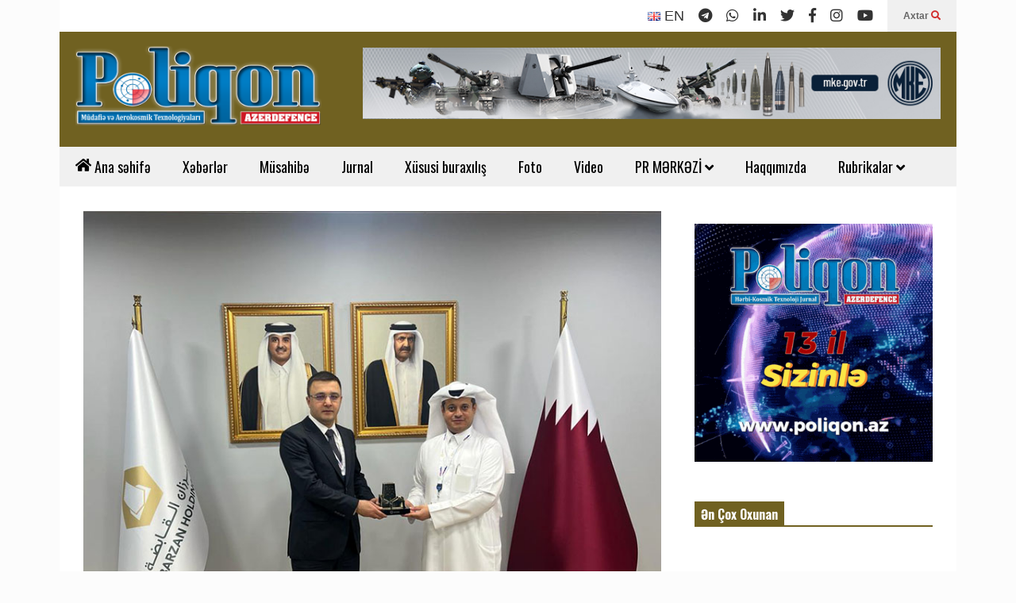

--- FILE ---
content_type: text/html; charset=UTF-8
request_url: https://poliqon.az/azerbaycan-mn-in-numayende-heyeti-dimdex-2024-de-qeter-sirketlerini-ziyaret-edib/
body_size: 27571
content:
<!DOCTYPE html>
<!--[if IE 7]>
<html class="ie ie7" lang="az" prefix="og: https://ogp.me/ns#">
<![endif]-->
<!--[if IE 8]>
<html class="ie ie8" lang="az" prefix="og: https://ogp.me/ns#">
<![endif]-->
<!--[if !(IE 7) & !(IE 8)]><!-->
<html lang="az" prefix="og: https://ogp.me/ns#">
<!--<![endif]-->
<head>
   <meta charset="UTF-8">
   <meta http-equiv="X-UA-Compatible" content="IE=edge">
   <meta name="viewport" content="width=device-width, initial-scale=1.0">
   <link rel="profile" href="https://gmpg.org/xfn/11">
   <meta name="theme-color" content="#ffffff">
   <meta name="msapplication-navbutton-color" content="#ffffff">
   <meta name="apple-mobile-web-app-status-bar-style" content="#ffffff">
      <link rel="preconnect" href="https://ajax.googleapis.com" crossorigin />
   <link rel="preconnect" href="https://fonts.googleapis.com" crossorigin />
   <link rel="preconnect" href="https://www.googletagmanager.com" crossorigin />
   <link rel="preconnect" href="https://www.googleadservices.com" crossorigin />
   <link rel="preconnect" href="https://www.google-analytics.com" crossorigin />
   <link rel="preconnect" href="https://www.gstatic.com" crossorigin>
   <link rel="preconnect" href="https://mc.yandex.ru" crossorigin />
   <link rel="dns-prefetch" href="https://ajax.googleapis.com" />
   <link rel="dns-prefetch" href="https://fonts.googleapis.com" />
   <link rel="dns-prefetch" href="https://www.googletagmanager.com" />
   <link rel="dns-prefetch" href="https://www.google.com" />
   <link rel="dns-prefetch" href="https://www.googleadservices.com" />
   <link rel="dns-prefetch" href="https://www.google-analytics.com" />
   <link rel="dns-prefetch" href="https://www.gstatic.com" />
   <link rel="dns-prefetch" href="//www.youtube.com" />
   <link rel="dns-prefetch" href="https://mc.yandex.ru" />
   <link rel="dns-prefetch" href="//cdnjs.cloudflare.com" />
   
<!-- Search Engine Optimization by Rank Math - https://rankmath.com/ -->
<title>Azərbaycan MN-in nümayəndə heyəti DIMDEX-2024-də Qətər şirkətlərini ziyarət edib &ndash; Poliqon.az</title>
<meta name="description" content="Qətər Silahlı Qüvvələri tərəfindən Dohada təşkil edilən 8-ci Beynəlxalq Dəniz Müdafiə sərgisi və konfransı (DIMDEX 2024) davam edir."/>
<meta name="robots" content="follow, index, max-snippet:-1, max-video-preview:-1, max-image-preview:large"/>
<link rel="canonical" href="https://poliqon.az/azerbaycan-mn-in-numayende-heyeti-dimdex-2024-de-qeter-sirketlerini-ziyaret-edib/" />
<meta property="og:locale" content="az_AZ" />
<meta property="og:type" content="article" />
<meta property="og:title" content="Azərbaycan MN-in nümayəndə heyəti DIMDEX-2024-də Qətər şirkətlərini ziyarət edib &ndash; Poliqon.az" />
<meta property="og:description" content="Qətər Silahlı Qüvvələri tərəfindən Dohada təşkil edilən 8-ci Beynəlxalq Dəniz Müdafiə sərgisi və konfransı (DIMDEX 2024) davam edir." />
<meta property="og:url" content="https://poliqon.az/azerbaycan-mn-in-numayende-heyeti-dimdex-2024-de-qeter-sirketlerini-ziyaret-edib/" />
<meta property="og:site_name" content="Poliqon.az" />
<meta property="article:section" content="Sərgilər" />
<meta property="og:updated_time" content="2024-03-05T17:56:04+04:00" />
<meta property="og:image" content="https://poliqon.az/wp-content/uploads/2024/03/b77be57b41d7d41cced546643f565e5c.jpg" />
<meta property="og:image:secure_url" content="https://poliqon.az/wp-content/uploads/2024/03/b77be57b41d7d41cced546643f565e5c.jpg" />
<meta property="og:image:width" content="776" />
<meta property="og:image:height" content="667" />
<meta property="og:image:alt" content="Azərbaycan MN-in nümayəndə heyəti DIMDEX-2024-də Qətər şirkətlərini ziyarət edib" />
<meta property="og:image:type" content="image/jpeg" />
<meta property="article:published_time" content="2024-03-05T17:46:56+04:00" />
<meta property="article:modified_time" content="2024-03-05T17:56:04+04:00" />
<meta name="twitter:card" content="summary_large_image" />
<meta name="twitter:title" content="Azərbaycan MN-in nümayəndə heyəti DIMDEX-2024-də Qətər şirkətlərini ziyarət edib &ndash; Poliqon.az" />
<meta name="twitter:description" content="Qətər Silahlı Qüvvələri tərəfindən Dohada təşkil edilən 8-ci Beynəlxalq Dəniz Müdafiə sərgisi və konfransı (DIMDEX 2024) davam edir." />
<meta name="twitter:site" content="@rashad" />
<meta name="twitter:creator" content="@rashad" />
<meta name="twitter:image" content="https://poliqon.az/wp-content/uploads/2024/03/b77be57b41d7d41cced546643f565e5c.jpg" />
<meta name="twitter:label1" content="Written by" />
<meta name="twitter:data1" content="az" />
<meta name="twitter:label2" content="Time to read" />
<meta name="twitter:data2" content="Less than a minute" />
<script type="application/ld+json" class="rank-math-schema">{"@context":"https://schema.org","@graph":[{"@type":["Person","Organization"],"@id":"https://poliqon.az/#person","name":"Poliqon.az","sameAs":["https://twitter.com/rashad"],"logo":{"@type":"ImageObject","@id":"https://poliqon.az/#logo","url":"https://poliqon.az/wp-content/uploads/2023/07/Logo-Poliqon-3.png","contentUrl":"https://poliqon.az/wp-content/uploads/2023/07/Logo-Poliqon-3.png","caption":"Poliqon.az","inLanguage":"az","width":"3016","height":"1277"},"image":{"@type":"ImageObject","@id":"https://poliqon.az/#logo","url":"https://poliqon.az/wp-content/uploads/2023/07/Logo-Poliqon-3.png","contentUrl":"https://poliqon.az/wp-content/uploads/2023/07/Logo-Poliqon-3.png","caption":"Poliqon.az","inLanguage":"az","width":"3016","height":"1277"}},{"@type":"WebSite","@id":"https://poliqon.az/#website","url":"https://poliqon.az","name":"Poliqon.az","alternateName":"H\u0259rbi-texnoloji jurnal","publisher":{"@id":"https://poliqon.az/#person"},"inLanguage":"az"},{"@type":"ImageObject","@id":"https://poliqon.az/wp-content/uploads/2024/03/b77be57b41d7d41cced546643f565e5c.jpg","url":"https://poliqon.az/wp-content/uploads/2024/03/b77be57b41d7d41cced546643f565e5c.jpg","width":"776","height":"667","inLanguage":"az"},{"@type":"WebPage","@id":"https://poliqon.az/azerbaycan-mn-in-numayende-heyeti-dimdex-2024-de-qeter-sirketlerini-ziyaret-edib/#webpage","url":"https://poliqon.az/azerbaycan-mn-in-numayende-heyeti-dimdex-2024-de-qeter-sirketlerini-ziyaret-edib/","name":"Az\u0259rbaycan MN-in n\u00fcmay\u0259nd\u0259 hey\u0259ti DIMDEX-2024-d\u0259 Q\u0259t\u0259r \u015firk\u0259tl\u0259rini ziyar\u0259t edib &ndash; Poliqon.az","datePublished":"2024-03-05T17:46:56+04:00","dateModified":"2024-03-05T17:56:04+04:00","isPartOf":{"@id":"https://poliqon.az/#website"},"primaryImageOfPage":{"@id":"https://poliqon.az/wp-content/uploads/2024/03/b77be57b41d7d41cced546643f565e5c.jpg"},"inLanguage":"az"},{"@type":"Person","@id":"https://poliqon.az/azerbaycan-mn-in-numayende-heyeti-dimdex-2024-de-qeter-sirketlerini-ziyaret-edib/#author","name":"az","image":{"@type":"ImageObject","@id":"https://secure.gravatar.com/avatar/7734087dae410e778404aca5e30f191415d72cc01eb3127b96ddc143fac3a1e3?s=96&amp;d=mm&amp;r=g","url":"https://secure.gravatar.com/avatar/7734087dae410e778404aca5e30f191415d72cc01eb3127b96ddc143fac3a1e3?s=96&amp;d=mm&amp;r=g","caption":"az","inLanguage":"az"},"sameAs":["https://poliqon.az/"]},{"@type":"BlogPosting","headline":"Az\u0259rbaycan MN-in n\u00fcmay\u0259nd\u0259 hey\u0259ti DIMDEX-2024-d\u0259 Q\u0259t\u0259r \u015firk\u0259tl\u0259rini ziyar\u0259t edib &ndash; Poliqon.az","datePublished":"2024-03-05T17:46:56+04:00","dateModified":"2024-03-05T17:56:04+04:00","articleSection":"S\u0259rgil\u0259r, X\u0259b\u0259rl\u0259r","author":{"@id":"https://poliqon.az/azerbaycan-mn-in-numayende-heyeti-dimdex-2024-de-qeter-sirketlerini-ziyaret-edib/#author","name":"az"},"publisher":{"@id":"https://poliqon.az/#person"},"description":"Q\u0259t\u0259r Silahl\u0131 Q\u00fcvv\u0259l\u0259ri t\u0259r\u0259find\u0259n Dohada t\u0259\u015fkil edil\u0259n 8-ci Beyn\u0259lxalq D\u0259niz M\u00fcdafi\u0259 s\u0259rgisi v\u0259 konfrans\u0131 (DIMDEX 2024) davam edir.","name":"Az\u0259rbaycan MN-in n\u00fcmay\u0259nd\u0259 hey\u0259ti DIMDEX-2024-d\u0259 Q\u0259t\u0259r \u015firk\u0259tl\u0259rini ziyar\u0259t edib &ndash; Poliqon.az","@id":"https://poliqon.az/azerbaycan-mn-in-numayende-heyeti-dimdex-2024-de-qeter-sirketlerini-ziyaret-edib/#richSnippet","isPartOf":{"@id":"https://poliqon.az/azerbaycan-mn-in-numayende-heyeti-dimdex-2024-de-qeter-sirketlerini-ziyaret-edib/#webpage"},"image":{"@id":"https://poliqon.az/wp-content/uploads/2024/03/b77be57b41d7d41cced546643f565e5c.jpg"},"inLanguage":"az","mainEntityOfPage":{"@id":"https://poliqon.az/azerbaycan-mn-in-numayende-heyeti-dimdex-2024-de-qeter-sirketlerini-ziyaret-edib/#webpage"}}]}</script>
<!-- /Rank Math WordPress SEO plugin -->

<link rel="alternate" type="application/rss+xml" title="Poliqon.az &raquo; Qidalandırıcısı" href="https://poliqon.az/feed/" />
<link rel="alternate" type="application/rss+xml" title="Poliqon.az &raquo; Şərh Qidalandırıcısı" href="https://poliqon.az/comments/feed/" />
<link rel="alternate" title="oEmbed (JSON)" type="application/json+oembed" href="https://poliqon.az/wp-json/oembed/1.0/embed?url=https%3A%2F%2Fpoliqon.az%2Fazerbaycan-mn-in-numayende-heyeti-dimdex-2024-de-qeter-sirketlerini-ziyaret-edib%2F" />
<link rel="alternate" title="oEmbed (XML)" type="text/xml+oembed" href="https://poliqon.az/wp-json/oembed/1.0/embed?url=https%3A%2F%2Fpoliqon.az%2Fazerbaycan-mn-in-numayende-heyeti-dimdex-2024-de-qeter-sirketlerini-ziyaret-edib%2F&#038;format=xml" />
<style id='wp-img-auto-sizes-contain-inline-css' type='text/css'>
img:is([sizes=auto i],[sizes^="auto," i]){contain-intrinsic-size:3000px 1500px}
/*# sourceURL=wp-img-auto-sizes-contain-inline-css */
</style>
<link rel='stylesheet' id='sneeit-optimize-images-css' href='https://poliqon.az/wp-content/plugins/sneeit-framework/css/min/front-optimize-images.min.css?ver=8.2' type='text/css' media='all' />
<link rel='stylesheet' id='sneeit-compact-menu-css' href='https://poliqon.az/wp-content/plugins/sneeit-framework/css/min/front-menus-compact.min.css?ver=8.2' type='text/css' media='all' />
<style id='wp-emoji-styles-inline-css' type='text/css'>

	img.wp-smiley, img.emoji {
		display: inline !important;
		border: none !important;
		box-shadow: none !important;
		height: 1em !important;
		width: 1em !important;
		margin: 0 0.07em !important;
		vertical-align: -0.1em !important;
		background: none !important;
		padding: 0 !important;
	}
/*# sourceURL=wp-emoji-styles-inline-css */
</style>
<style id='wp-block-library-inline-css' type='text/css'>
:root{--wp-block-synced-color:#7a00df;--wp-block-synced-color--rgb:122,0,223;--wp-bound-block-color:var(--wp-block-synced-color);--wp-editor-canvas-background:#ddd;--wp-admin-theme-color:#007cba;--wp-admin-theme-color--rgb:0,124,186;--wp-admin-theme-color-darker-10:#006ba1;--wp-admin-theme-color-darker-10--rgb:0,107,160.5;--wp-admin-theme-color-darker-20:#005a87;--wp-admin-theme-color-darker-20--rgb:0,90,135;--wp-admin-border-width-focus:2px}@media (min-resolution:192dpi){:root{--wp-admin-border-width-focus:1.5px}}.wp-element-button{cursor:pointer}:root .has-very-light-gray-background-color{background-color:#eee}:root .has-very-dark-gray-background-color{background-color:#313131}:root .has-very-light-gray-color{color:#eee}:root .has-very-dark-gray-color{color:#313131}:root .has-vivid-green-cyan-to-vivid-cyan-blue-gradient-background{background:linear-gradient(135deg,#00d084,#0693e3)}:root .has-purple-crush-gradient-background{background:linear-gradient(135deg,#34e2e4,#4721fb 50%,#ab1dfe)}:root .has-hazy-dawn-gradient-background{background:linear-gradient(135deg,#faaca8,#dad0ec)}:root .has-subdued-olive-gradient-background{background:linear-gradient(135deg,#fafae1,#67a671)}:root .has-atomic-cream-gradient-background{background:linear-gradient(135deg,#fdd79a,#004a59)}:root .has-nightshade-gradient-background{background:linear-gradient(135deg,#330968,#31cdcf)}:root .has-midnight-gradient-background{background:linear-gradient(135deg,#020381,#2874fc)}:root{--wp--preset--font-size--normal:16px;--wp--preset--font-size--huge:42px}.has-regular-font-size{font-size:1em}.has-larger-font-size{font-size:2.625em}.has-normal-font-size{font-size:var(--wp--preset--font-size--normal)}.has-huge-font-size{font-size:var(--wp--preset--font-size--huge)}.has-text-align-center{text-align:center}.has-text-align-left{text-align:left}.has-text-align-right{text-align:right}.has-fit-text{white-space:nowrap!important}#end-resizable-editor-section{display:none}.aligncenter{clear:both}.items-justified-left{justify-content:flex-start}.items-justified-center{justify-content:center}.items-justified-right{justify-content:flex-end}.items-justified-space-between{justify-content:space-between}.screen-reader-text{border:0;clip-path:inset(50%);height:1px;margin:-1px;overflow:hidden;padding:0;position:absolute;width:1px;word-wrap:normal!important}.screen-reader-text:focus{background-color:#ddd;clip-path:none;color:#444;display:block;font-size:1em;height:auto;left:5px;line-height:normal;padding:15px 23px 14px;text-decoration:none;top:5px;width:auto;z-index:100000}html :where(.has-border-color){border-style:solid}html :where([style*=border-top-color]){border-top-style:solid}html :where([style*=border-right-color]){border-right-style:solid}html :where([style*=border-bottom-color]){border-bottom-style:solid}html :where([style*=border-left-color]){border-left-style:solid}html :where([style*=border-width]){border-style:solid}html :where([style*=border-top-width]){border-top-style:solid}html :where([style*=border-right-width]){border-right-style:solid}html :where([style*=border-bottom-width]){border-bottom-style:solid}html :where([style*=border-left-width]){border-left-style:solid}html :where(img[class*=wp-image-]){height:auto;max-width:100%}:where(figure){margin:0 0 1em}html :where(.is-position-sticky){--wp-admin--admin-bar--position-offset:var(--wp-admin--admin-bar--height,0px)}@media screen and (max-width:600px){html :where(.is-position-sticky){--wp-admin--admin-bar--position-offset:0px}}

/*# sourceURL=wp-block-library-inline-css */
</style><style id='global-styles-inline-css' type='text/css'>
:root{--wp--preset--aspect-ratio--square: 1;--wp--preset--aspect-ratio--4-3: 4/3;--wp--preset--aspect-ratio--3-4: 3/4;--wp--preset--aspect-ratio--3-2: 3/2;--wp--preset--aspect-ratio--2-3: 2/3;--wp--preset--aspect-ratio--16-9: 16/9;--wp--preset--aspect-ratio--9-16: 9/16;--wp--preset--color--black: #000000;--wp--preset--color--cyan-bluish-gray: #abb8c3;--wp--preset--color--white: #ffffff;--wp--preset--color--pale-pink: #f78da7;--wp--preset--color--vivid-red: #cf2e2e;--wp--preset--color--luminous-vivid-orange: #ff6900;--wp--preset--color--luminous-vivid-amber: #fcb900;--wp--preset--color--light-green-cyan: #7bdcb5;--wp--preset--color--vivid-green-cyan: #00d084;--wp--preset--color--pale-cyan-blue: #8ed1fc;--wp--preset--color--vivid-cyan-blue: #0693e3;--wp--preset--color--vivid-purple: #9b51e0;--wp--preset--gradient--vivid-cyan-blue-to-vivid-purple: linear-gradient(135deg,rgb(6,147,227) 0%,rgb(155,81,224) 100%);--wp--preset--gradient--light-green-cyan-to-vivid-green-cyan: linear-gradient(135deg,rgb(122,220,180) 0%,rgb(0,208,130) 100%);--wp--preset--gradient--luminous-vivid-amber-to-luminous-vivid-orange: linear-gradient(135deg,rgb(252,185,0) 0%,rgb(255,105,0) 100%);--wp--preset--gradient--luminous-vivid-orange-to-vivid-red: linear-gradient(135deg,rgb(255,105,0) 0%,rgb(207,46,46) 100%);--wp--preset--gradient--very-light-gray-to-cyan-bluish-gray: linear-gradient(135deg,rgb(238,238,238) 0%,rgb(169,184,195) 100%);--wp--preset--gradient--cool-to-warm-spectrum: linear-gradient(135deg,rgb(74,234,220) 0%,rgb(151,120,209) 20%,rgb(207,42,186) 40%,rgb(238,44,130) 60%,rgb(251,105,98) 80%,rgb(254,248,76) 100%);--wp--preset--gradient--blush-light-purple: linear-gradient(135deg,rgb(255,206,236) 0%,rgb(152,150,240) 100%);--wp--preset--gradient--blush-bordeaux: linear-gradient(135deg,rgb(254,205,165) 0%,rgb(254,45,45) 50%,rgb(107,0,62) 100%);--wp--preset--gradient--luminous-dusk: linear-gradient(135deg,rgb(255,203,112) 0%,rgb(199,81,192) 50%,rgb(65,88,208) 100%);--wp--preset--gradient--pale-ocean: linear-gradient(135deg,rgb(255,245,203) 0%,rgb(182,227,212) 50%,rgb(51,167,181) 100%);--wp--preset--gradient--electric-grass: linear-gradient(135deg,rgb(202,248,128) 0%,rgb(113,206,126) 100%);--wp--preset--gradient--midnight: linear-gradient(135deg,rgb(2,3,129) 0%,rgb(40,116,252) 100%);--wp--preset--font-size--small: 13px;--wp--preset--font-size--medium: 20px;--wp--preset--font-size--large: 36px;--wp--preset--font-size--x-large: 42px;--wp--preset--spacing--20: 0.44rem;--wp--preset--spacing--30: 0.67rem;--wp--preset--spacing--40: 1rem;--wp--preset--spacing--50: 1.5rem;--wp--preset--spacing--60: 2.25rem;--wp--preset--spacing--70: 3.38rem;--wp--preset--spacing--80: 5.06rem;--wp--preset--shadow--natural: 6px 6px 9px rgba(0, 0, 0, 0.2);--wp--preset--shadow--deep: 12px 12px 50px rgba(0, 0, 0, 0.4);--wp--preset--shadow--sharp: 6px 6px 0px rgba(0, 0, 0, 0.2);--wp--preset--shadow--outlined: 6px 6px 0px -3px rgb(255, 255, 255), 6px 6px rgb(0, 0, 0);--wp--preset--shadow--crisp: 6px 6px 0px rgb(0, 0, 0);}:where(.is-layout-flex){gap: 0.5em;}:where(.is-layout-grid){gap: 0.5em;}body .is-layout-flex{display: flex;}.is-layout-flex{flex-wrap: wrap;align-items: center;}.is-layout-flex > :is(*, div){margin: 0;}body .is-layout-grid{display: grid;}.is-layout-grid > :is(*, div){margin: 0;}:where(.wp-block-columns.is-layout-flex){gap: 2em;}:where(.wp-block-columns.is-layout-grid){gap: 2em;}:where(.wp-block-post-template.is-layout-flex){gap: 1.25em;}:where(.wp-block-post-template.is-layout-grid){gap: 1.25em;}.has-black-color{color: var(--wp--preset--color--black) !important;}.has-cyan-bluish-gray-color{color: var(--wp--preset--color--cyan-bluish-gray) !important;}.has-white-color{color: var(--wp--preset--color--white) !important;}.has-pale-pink-color{color: var(--wp--preset--color--pale-pink) !important;}.has-vivid-red-color{color: var(--wp--preset--color--vivid-red) !important;}.has-luminous-vivid-orange-color{color: var(--wp--preset--color--luminous-vivid-orange) !important;}.has-luminous-vivid-amber-color{color: var(--wp--preset--color--luminous-vivid-amber) !important;}.has-light-green-cyan-color{color: var(--wp--preset--color--light-green-cyan) !important;}.has-vivid-green-cyan-color{color: var(--wp--preset--color--vivid-green-cyan) !important;}.has-pale-cyan-blue-color{color: var(--wp--preset--color--pale-cyan-blue) !important;}.has-vivid-cyan-blue-color{color: var(--wp--preset--color--vivid-cyan-blue) !important;}.has-vivid-purple-color{color: var(--wp--preset--color--vivid-purple) !important;}.has-black-background-color{background-color: var(--wp--preset--color--black) !important;}.has-cyan-bluish-gray-background-color{background-color: var(--wp--preset--color--cyan-bluish-gray) !important;}.has-white-background-color{background-color: var(--wp--preset--color--white) !important;}.has-pale-pink-background-color{background-color: var(--wp--preset--color--pale-pink) !important;}.has-vivid-red-background-color{background-color: var(--wp--preset--color--vivid-red) !important;}.has-luminous-vivid-orange-background-color{background-color: var(--wp--preset--color--luminous-vivid-orange) !important;}.has-luminous-vivid-amber-background-color{background-color: var(--wp--preset--color--luminous-vivid-amber) !important;}.has-light-green-cyan-background-color{background-color: var(--wp--preset--color--light-green-cyan) !important;}.has-vivid-green-cyan-background-color{background-color: var(--wp--preset--color--vivid-green-cyan) !important;}.has-pale-cyan-blue-background-color{background-color: var(--wp--preset--color--pale-cyan-blue) !important;}.has-vivid-cyan-blue-background-color{background-color: var(--wp--preset--color--vivid-cyan-blue) !important;}.has-vivid-purple-background-color{background-color: var(--wp--preset--color--vivid-purple) !important;}.has-black-border-color{border-color: var(--wp--preset--color--black) !important;}.has-cyan-bluish-gray-border-color{border-color: var(--wp--preset--color--cyan-bluish-gray) !important;}.has-white-border-color{border-color: var(--wp--preset--color--white) !important;}.has-pale-pink-border-color{border-color: var(--wp--preset--color--pale-pink) !important;}.has-vivid-red-border-color{border-color: var(--wp--preset--color--vivid-red) !important;}.has-luminous-vivid-orange-border-color{border-color: var(--wp--preset--color--luminous-vivid-orange) !important;}.has-luminous-vivid-amber-border-color{border-color: var(--wp--preset--color--luminous-vivid-amber) !important;}.has-light-green-cyan-border-color{border-color: var(--wp--preset--color--light-green-cyan) !important;}.has-vivid-green-cyan-border-color{border-color: var(--wp--preset--color--vivid-green-cyan) !important;}.has-pale-cyan-blue-border-color{border-color: var(--wp--preset--color--pale-cyan-blue) !important;}.has-vivid-cyan-blue-border-color{border-color: var(--wp--preset--color--vivid-cyan-blue) !important;}.has-vivid-purple-border-color{border-color: var(--wp--preset--color--vivid-purple) !important;}.has-vivid-cyan-blue-to-vivid-purple-gradient-background{background: var(--wp--preset--gradient--vivid-cyan-blue-to-vivid-purple) !important;}.has-light-green-cyan-to-vivid-green-cyan-gradient-background{background: var(--wp--preset--gradient--light-green-cyan-to-vivid-green-cyan) !important;}.has-luminous-vivid-amber-to-luminous-vivid-orange-gradient-background{background: var(--wp--preset--gradient--luminous-vivid-amber-to-luminous-vivid-orange) !important;}.has-luminous-vivid-orange-to-vivid-red-gradient-background{background: var(--wp--preset--gradient--luminous-vivid-orange-to-vivid-red) !important;}.has-very-light-gray-to-cyan-bluish-gray-gradient-background{background: var(--wp--preset--gradient--very-light-gray-to-cyan-bluish-gray) !important;}.has-cool-to-warm-spectrum-gradient-background{background: var(--wp--preset--gradient--cool-to-warm-spectrum) !important;}.has-blush-light-purple-gradient-background{background: var(--wp--preset--gradient--blush-light-purple) !important;}.has-blush-bordeaux-gradient-background{background: var(--wp--preset--gradient--blush-bordeaux) !important;}.has-luminous-dusk-gradient-background{background: var(--wp--preset--gradient--luminous-dusk) !important;}.has-pale-ocean-gradient-background{background: var(--wp--preset--gradient--pale-ocean) !important;}.has-electric-grass-gradient-background{background: var(--wp--preset--gradient--electric-grass) !important;}.has-midnight-gradient-background{background: var(--wp--preset--gradient--midnight) !important;}.has-small-font-size{font-size: var(--wp--preset--font-size--small) !important;}.has-medium-font-size{font-size: var(--wp--preset--font-size--medium) !important;}.has-large-font-size{font-size: var(--wp--preset--font-size--large) !important;}.has-x-large-font-size{font-size: var(--wp--preset--font-size--x-large) !important;}
/*# sourceURL=global-styles-inline-css */
</style>

<style id='classic-theme-styles-inline-css' type='text/css'>
/*! This file is auto-generated */
.wp-block-button__link{color:#fff;background-color:#32373c;border-radius:9999px;box-shadow:none;text-decoration:none;padding:calc(.667em + 2px) calc(1.333em + 2px);font-size:1.125em}.wp-block-file__button{background:#32373c;color:#fff;text-decoration:none}
/*# sourceURL=/wp-includes/css/classic-themes.min.css */
</style>
<link rel='stylesheet' id='flatnews-main-css' href='https://poliqon.az/wp-content/themes/flatnews/assets/css/min/main.min.css?ver=5.6' type='text/css' media='all' />
<style id='flatnews-main-inline-css' type='text/css'>
.fn-primary{width:1070px}.fn-content{width:68%}.fn-main-sidebar{width:28%}.fn-header, .fn-header-row-inner{width:1130px}.fn-footer, .fn-footer-row-inner{width:1130px}*{max-width: 100%;}img{height: auto;}
/*# sourceURL=flatnews-main-inline-css */
</style>
<link rel='stylesheet' id='flatnews-responsive-css' href='https://poliqon.az/wp-content/themes/flatnews/assets/css/min/responsive.min.css?ver=5.6' type='text/css' media='(max-width: 1129px)' />
<link rel='stylesheet' id='dashicons-css' href='https://poliqon.az/wp-includes/css/dashicons.min.css?ver=4614883974af6e5a798006149bd7dfe5' type='text/css' media='all' />
<link rel='stylesheet' id='thickbox-css' href='https://poliqon.az/wp-includes/js/thickbox/thickbox.css?ver=4614883974af6e5a798006149bd7dfe5' type='text/css' media='all' />
<link rel='stylesheet' id='sneeit-font-awesome-css' href='https://poliqon.az/wp-content/plugins/sneeit-framework/fonts/font-awesome-5x/css/all.min.css?ver=8.2' type='text/css' media='all' />
<link rel='stylesheet' id='sneeit-font-awesome-shims-css' href='https://poliqon.az/wp-content/plugins/sneeit-framework/fonts/font-awesome-5x/css/v4-shims.min.css?ver=8.2' type='text/css' media='all' />
<link rel='stylesheet' id='sneeit-responsive-css' href='https://poliqon.az/wp-content/plugins/sneeit-framework/css/min/front-responsive.min.css?ver=8.2' type='text/css' media='all' />
<link rel='stylesheet' id='sneeit-rating-css' href='https://poliqon.az/wp-content/plugins/sneeit-framework/css/min/front-rating.min.css?ver=8.2' type='text/css' media='all' />
<link rel='stylesheet' id='slb_core-css' href='https://poliqon.az/wp-content/plugins/simple-lightbox/client/css/app.css?ver=2.9.4' type='text/css' media='all' />
<script type="text/javascript" id="real3d-flipbook-global-js-extra">
/* <![CDATA[ */
var flipbookOptions_global = {"pages":[],"pdfUrl":"","printPdfUrl":"","tableOfContent":[],"id":"","bookId":"","date":"","lightboxThumbnailUrl":"","mode":"normal","viewMode":"webgl","pageTextureSize":"2048","pageTextureSizeSmall":"1500","pageTextureSizeMobile":"","pageTextureSizeMobileSmall":"1024","minPixelRatio":"1","pdfTextLayer":"true","zoomMin":"0.9","zoomStep":"2","zoomSize":"","zoomReset":"false","doubleClickZoom":"true","pageDrag":"true","singlePageMode":"false","pageFlipDuration":"1","sound":"true","startPage":"1","pageNumberOffset":"0","deeplinking":{"enabled":"false","prefix":""},"responsiveView":"true","responsiveViewTreshold":"768","responsiveViewRatio":"1","cover":"true","backCover":"true","scaleCover":"false","pageCaptions":"false","height":"400","responsiveHeight":"true","containerRatio":"","thumbnailsOnStart":"false","contentOnStart":"false","searchOnStart":"","searchResultsThumbs":"false","tableOfContentCloseOnClick":"true","thumbsCloseOnClick":"true","autoplayOnStart":"false","autoplayInterval":"3000","autoplayLoop":"true","autoplayStartPage":"1","rightToLeft":"false","pageWidth":"","pageHeight":"","thumbSize":"130","logoImg":"","logoUrl":"","logoUrlTarget":"","logoCSS":"position:absolute;left:0;top:0;","menuSelector":"","zIndex":"auto","preloaderText":"","googleAnalyticsTrackingCode":"","pdfBrowserViewerIfIE":"false","modeMobile":"","viewModeMobile":"","aspectMobile":"","aspectRatioMobile":"0.71","singlePageModeIfMobile":"false","logoHideOnMobile":"false","mobile":{"thumbnailsOnStart":"false","contentOnStart":"false","pagesInMemory":"6","bitmapResizeHeight":"","bitmapResizeQuality":"","currentPage":{"enabled":"false"},"pdfUrl":""},"lightboxCssClass":"","lightboxLink":"","lightboxLinkNewWindow":"true","lightboxBackground":"rgb(81, 85, 88)","lightboxBackgroundPattern":"","lightboxBackgroundImage":"","lightboxContainerCSS":"display:inline-block;padding:10px;","lightboxThumbnailHeight":"300","lightboxThumbnailUrlCSS":"display:block;","lightboxThumbnailInfo":"false","lightboxThumbnailInfoText":"","lightboxThumbnailInfoCSS":"top: 0;  width: 100%; height: 100%; font-size: 16px; color: #000; background: rgba(255,255,255,.8); ","showTitle":"false","showDate":"false","hideThumbnail":"false","lightboxText":"","lightboxTextCSS":"display:block;","lightboxTextPosition":"top","lightBoxOpened":"false","lightBoxFullscreen":"false","lightboxStartPage":"","lightboxMarginV":"0","lightboxMarginH":"0","lights":"true","lightPositionX":"0","lightPositionY":"150","lightPositionZ":"1400","lightIntensity":"0.6","shadows":"true","shadowMapSize":"2048","shadowOpacity":"0.2","shadowDistance":"15","pageHardness":"2","coverHardness":"2","pageRoughness":"1","pageMetalness":"0","pageSegmentsW":"6","pageSegmentsH":"1","pagesInMemory":"20","bitmapResizeHeight":"","bitmapResizeQuality":"","pageMiddleShadowSize":"4","pageMiddleShadowColorL":"#7F7F7F","pageMiddleShadowColorR":"#AAAAAA","antialias":"false","pan":"0","tilt":"0","rotateCameraOnMouseDrag":"true","panMax":"20","panMin":"-20","tiltMax":"0","tiltMin":"0","currentPage":{"enabled":"true","title":"Current page","hAlign":"left","vAlign":"top"},"btnAutoplay":{"enabled":"true","title":"Autoplay"},"btnNext":{"enabled":"true","title":"Next Page"},"btnLast":{"enabled":"false","title":"Last Page"},"btnPrev":{"enabled":"true","title":"Previous Page"},"btnFirst":{"enabled":"false","title":"First Page"},"btnZoomIn":{"enabled":"true","title":"Zoom in"},"btnZoomOut":{"enabled":"true","title":"Zoom out"},"btnToc":{"enabled":"true","title":"Table of Contents"},"btnThumbs":{"enabled":"true","title":"Pages"},"btnShare":{"enabled":"true","title":"Share"},"btnNotes":{"enabled":"false","title":"Notes"},"btnDownloadPages":{"enabled":"false","url":"","title":"Download pages"},"btnDownloadPdf":{"enabled":"true","url":"","title":"Download PDF","forceDownload":"true","openInNewWindow":"true"},"btnSound":{"enabled":"true","title":"Sound"},"btnExpand":{"enabled":"true","title":"Toggle fullscreen"},"btnSingle":{"enabled":"true","title":"Toggle single page"},"btnSearch":{"enabled":"false","title":"Search"},"search":{"enabled":"false","title":"Search"},"btnBookmark":{"enabled":"false","title":"Bookmark"},"btnPrint":{"enabled":"true","title":"Print"},"btnTools":{"enabled":"true","title":"Tools"},"btnClose":{"enabled":"true","title":"Close"},"whatsapp":{"enabled":"true"},"twitter":{"enabled":"true"},"facebook":{"enabled":"true"},"pinterest":{"enabled":"true"},"email":{"enabled":"true"},"linkedin":{"enabled":"true"},"digg":{"enabled":"false"},"reddit":{"enabled":"false"},"shareUrl":"","shareTitle":"","shareImage":"","layout":"1","icons":"FontAwesome","skin":"light","useFontAwesome5":"true","sideNavigationButtons":"true","menuNavigationButtons":"false","backgroundColor":"rgb(81, 85, 88)","backgroundPattern":"","backgroundImage":"","backgroundTransparent":"false","menuBackground":"","menuShadow":"","menuMargin":"0","menuPadding":"0","menuOverBook":"false","menuFloating":"false","menuTransparent":"false","menu2Background":"","menu2Shadow":"","menu2Margin":"0","menu2Padding":"0","menu2OverBook":"true","menu2Floating":"false","menu2Transparent":"true","skinColor":"","skinBackground":"","hideMenu":"false","menuAlignHorizontal":"center","btnColor":"","btnColorHover":"","btnBackground":"none","btnRadius":"0","btnMargin":"0","btnSize":"18","btnPaddingV":"10","btnPaddingH":"10","btnShadow":"","btnTextShadow":"","btnBorder":"","arrowColor":"#fff","arrowColorHover":"#fff","arrowBackground":"rgba(0,0,0,0)","arrowBackgroundHover":"rgba(0, 0, 0, .15)","arrowRadius":"4","arrowMargin":"4","arrowSize":"40","arrowPadding":"10","arrowTextShadow":"0px 0px 1px rgba(0, 0, 0, 1)","arrowBorder":"","closeBtnColorHover":"#FFF","closeBtnBackground":"rgba(0,0,0,.4)","closeBtnRadius":"0","closeBtnMargin":"0","closeBtnSize":"20","closeBtnPadding":"5","closeBtnTextShadow":"","closeBtnBorder":"","floatingBtnColor":"","floatingBtnColorHover":"","floatingBtnBackground":"","floatingBtnBackgroundHover":"","floatingBtnRadius":"","floatingBtnMargin":"","floatingBtnSize":"","floatingBtnPadding":"","floatingBtnShadow":"","floatingBtnTextShadow":"","floatingBtnBorder":"","currentPageMarginV":"5","currentPageMarginH":"5","arrowsAlwaysEnabledForNavigation":"true","arrowsDisabledNotFullscreen":"true","touchSwipeEnabled":"true","fitToWidth":"false","rightClickEnabled":"true","linkColor":"rgba(0, 0, 0, 0)","linkColorHover":"rgba(255, 255, 0, 1)","linkOpacity":"0.4","linkTarget":"_blank","pdfAutoLinks":"false","disableRange":"false","strings":{"print":"Print","printLeftPage":"Print left page","printRightPage":"Print right page","printCurrentPage":"Print current page","printAllPages":"Print all pages","download":"Download","downloadLeftPage":"Download left page","downloadRightPage":"Download right page","downloadCurrentPage":"Download current page","downloadAllPages":"Download all pages","bookmarks":"Bookmarks","bookmarkLeftPage":"Bookmark left page","bookmarkRightPage":"Bookmark right page","bookmarkCurrentPage":"Bookmark current page","search":"Search","findInDocument":"Find in document","pagesFoundContaining":"pages found containing","noMatches":"No matches","matchesFound":"matches found","page":"Page","matches":"matches","thumbnails":"Thumbnails","tableOfContent":"Table of Contents","share":"Share","pressEscToClose":"Press ESC to close","password":"Password","addNote":"Add note","typeInYourNote":"Type in your note..."},"access":"free","backgroundMusic":"","cornerCurl":"false","pdfTools":{"pageHeight":1500,"thumbHeight":200,"quality":0.8,"textLayer":"true","autoConvert":"true"},"slug":"","convertPDFLinks":"true","convertPDFLinksWithClass":"","convertPDFLinksWithoutClass":"","overridePDFEmbedder":"true","overrideDflip":"true","overrideWonderPDFEmbed":"true","override3DFlipBook":"true","overridePDFjsViewer":"true","resumeReading":"false","previewPages":"","previewMode":"","sideBtnColor":"#fff","sideBtnColorHover":"#fff","sideBtnBackground":"rgba(0,0,0,.3)","sideBtnBackgroundHover":"","sideBtnRadius":"0","sideBtnMargin":"0","sideBtnSize":"25","sideBtnPaddingV":"10","sideBtnPaddingH":"10","sideBtnShadow":"","sideBtnTextShadow":"","sideBtnBorder":""};
//# sourceURL=real3d-flipbook-global-js-extra
/* ]]> */
</script>
<script type="text/javascript" src="https://poliqon.az/wp-includes/js/jquery/jquery.min.js?ver=3.7.1" id="jquery-core-js"></script>
<script type="text/javascript" src="https://poliqon.az/wp-includes/js/jquery/jquery-migrate.min.js?ver=3.4.1" id="jquery-migrate-js"></script>
<link rel="https://api.w.org/" href="https://poliqon.az/wp-json/" /><link rel="alternate" title="JSON" type="application/json" href="https://poliqon.az/wp-json/wp/v2/posts/109019" />
<!-- This site is using AdRotate v5.17.2 to display their advertisements - https://ajdg.solutions/ -->
<!-- AdRotate CSS -->
<style type="text/css" media="screen">
	.g { margin:0px; padding:0px; overflow:hidden; line-height:1; zoom:1; }
	.g img { height:auto; }
	.g-col { position:relative; float:left; }
	.g-col:first-child { margin-left: 0; }
	.g-col:last-child { margin-right: 0; }
	.g-1 { margin:0px;  width:100%; max-width:728px; height:100%; max-height:90px; }
	@media only screen and (max-width: 480px) {
		.g-col, .g-dyn, .g-single { width:100%; margin-left:0; margin-right:0; }
	}
</style>
<!-- /AdRotate CSS -->

<!--[if lt IE 9]><script src="https://poliqon.az/wp-content/plugins/sneeit-framework/js/html5.js"></script><![endif]--><style type="text/css">div#mc_embed_signup,div#text-4 .textwidget,div#text-4 .textwidget>p{display:flex;display:flex;display:flex}.fn-footer-copyright{float:unset!important}.polygon{float:right;font-size:18px;font-weight:700}aside#fn-related-post-sidebar #fn-block-0 .item-0,aside#fn-related-post-sidebar #fn-block-0 .item-1,aside#fn-related-post-sidebar #fn-block-0 .item-2,aside#fn-related-post-sidebar #fn-block-0 .item-3,aside#fn-related-post-sidebar #fn-block-0 .item-4,aside#fn-related-post-sidebar #fn-block-0 .item-5{min-height:320px!important}.fn-block .item .item-title{font-size:16px!important}div#mc_embed_signup{background:#f4f4f4;padding:1em;position:relative;justify-content:center;align-items:center}div#mc_embed_signup .mc-field-group{width:100%;position:relative}div#mc_embed_signup .mc-field-group input{width:100%;margin-bottom:1em;margin-top:5px}div#mc_embed_signup div#mc_embed_signup_scroll{position:relative;display:flex;flex-direction:column;justify-content:center;align-items:flex-start;border-bottom:3px solid #706121;padding-bottom:1em}div#mc_embed_signup div#mc_embed_signup_scroll .indicates-required{position:relative;margin-bottom:1em;width:100%}div#mc_embed_signup div#mc_embed_signup_scroll .clear,div#mc_embed_signup div#mc_embed_signup_scroll input#mc-embedded-subscribe{width:100%}div#text-4 .textwidget{position:relative;flex-direction:column;justify-content:center;align-items:flex-start}div#text-4 .textwidget>p{width:100%;padding:1em;margin-bottom:-2px;color:#fff;background-color:#706121;font:bold 16px Oswald,sans-serif;text-decoration:none}.fn-related-post-sidebar .fn-block .item[data-fnw="200"] .item-title{height:115px}.flag-en{background-position:-176px -22px;width:16px;height:11px;line-height:11px}[class*=" flag"],[class^=flag]{display:inline-block;background-image:url(https://poliqon.az/wp-content/uploads/2024/04/flags.png);background-repeat:no-repeat}</style><meta name="theme-color" content="#706121" /><link rel="icon" href="https://poliqon.az/wp-content/uploads/2025/11/cropped-poliqon512-1-32x32.png" sizes="32x32" />
<link rel="icon" href="https://poliqon.az/wp-content/uploads/2025/11/cropped-poliqon512-1-192x192.png" sizes="192x192" />
<link rel="apple-touch-icon" href="https://poliqon.az/wp-content/uploads/2025/11/cropped-poliqon512-1-180x180.png" />
<meta name="msapplication-TileImage" content="https://poliqon.az/wp-content/uploads/2025/11/cropped-poliqon512-1-270x270.png" />
		<style type="text/css" id="wp-custom-css">
			.item-under-under { border: 1px solid #d1d1d1; padding: 10px 12px; border-radius: 4px; background-color: #f7f4f4; margin-bottom: 10px; box-sizing: border-box; height: 350px; overflow: hidden; box-shadow: 4px 4px 15px rgba(0, 0, 0, 0.3); }
.item-under-under .item-categories .item-category { font-weight: 700; font-size: 12px; }
.item-under-under .item-date-time { font-weight: 600; font-size: 12px; }
.item-mid-content-inner .item-title a { font-weight: 600; font-size: 1.2em; text-shadow: 1px 1px 2px rgba(0,0,0,0.3); } .item-mid-content-inner .item-categories a.item-category { font-weight: 500; font-size: 1.1em; } .item-mid-content-inner .item-meta a.item-date-time { font-weight: 500; font-size: 1.1em; }
.item-mid-content-inner .item-title a { font-weight: 600; font-size: 1.2em; text-shadow: 1px 1px 2px rgba(0,0,0,0.3); font-family: 'Roboto', sans-serif; background-color: rgba(255,255,255,0.25); color: #000; } .item-mid-content-inner .item-categories a.item-category { font-weight: 500; font-size: 1.1em; font-family: 'Roboto', sans-serif; background-color: rgba(255,255,255,0); } .item-mid-content-inner .item-meta a.item-date-time { font-weight: 500; font-size: 1.1em; font-family: 'Roboto', sans-serif; background-color: rgba(255,255,255,0.30); }
.textwidget.custom-html-widget{display:flex;flex-wrap:wrap;justify-content:center;gap:10px;margin:20px 0;}.textwidget.custom-html-widget a{flex:1 1 calc(33.33% - 10px);display:flex;justify-content:center;margin-bottom:10px;}.textwidget.custom-html-widget a img{width:210px;height:auto;transition:transform 0.3s,box-shadow 0.3s;border-radius:12px;box-shadow:0 4px 8px rgba(0,0,0,0.2);}.textwidget.custom-html-widget a img:hover{transform:translateY(-5px) scale(1.05);box-shadow:0 8px 16px rgba(0,0,0,0.3);}@media(max-width:768px){.textwidget.custom-html-widget a{flex:1 1 100%;justify-content:center;}.textwidget.custom-html-widget a img{width:200px;}}

		</style>
		<style type="text/css">a,a:hover,.color, .item-top .item-title a:hover, .item-bot .item-title a:hover{color:#706121}.border,.sneeit-percent-fill,.sneeit-percent-mask,.fn-bh-text-bg-bot-border .fn-block-title,.fn-bh-bot-border .fn-block-title,.sneeit-articles-pagination-content > a:hover, .sneeit-percent-fill, .sneeit-percent-mask {border-color:#706121}.bg,.fn-block .item-mid .item-categories,.fn-bh-text-bg-bot-border .fn-block-title-text,.fn-bh-full-bg .fn-block-title,.fn-block .item-meta .item-categories,.sneeit-articles-pagination-content > a:hover, .fn-block-mega-menu .sneeit-articles-pagination-content > a, .fn-item-hl .item-big .item-bot-content, .fn-item-hl .item-big .item-top, .fn-item-hl .fn-blog .item-bot-content, .fn-item-hl .fn-blog .item-top, .fn-break .item .item-categories, a.scroll-up, input[type="submit"] {background-color: #706121}body{background-color:#fcfcfc}body{background-attachment:scroll}body{font:normal normal 16px Arial, sans-serif}body{color:#000000}.fn-site-title a{font:normal bold 50px "Oswald", sans-serif}.fn-site-title a{color:#ffffff}.fn-bh-text-bg-bot-border .fn-block-title-text, .fn-bh-text-bg-bot-border .fn-block-title .fn-block-title-text, .fn-bh-full-bg .fn-block-title-text, .fn-bh-full-bg .fn-block-title a, .fn-bh-full-bg .fn-block-title .fn-block-title-text {color:#ffffff}.fn-block-title-text, .fn-break h2{font:normal bold 16px "Oswald", sans-serif}.fn-block-title{margin-bottom: 20px}.fn-block .item-title {font-family:"Oswald", sans-serif}.fn-widget-social-counter .social-counter{font-family:"Oswald", sans-serif}.fn-header-row-logo{background-color: #706121}.fn-site-title img{width:310px}.fn-site-title img{height:100px}.fn-site-title a{line-height:100px!important}.fn-site-title a{margin:18px 0px 0px 20px}.fn-header-banner-desktop{margin:20px 20px 20px 0px}.fn-main-menu-wrapper ul.menu > li > a {font:normal normal 18px "Oswald", sans-serif}.fn-main-menu-wrapper ul.menu > li > a {color:#000000}.fn-header-row-main-menu, .fn-main-menu-wrapper {background-color:#f0f0f0}.fn-main-menu-wrapper ul.menu > li:hover > a {color:#000000}.fn-main-menu-wrapper ul.menu > li:hover > a {background-color:#dddddd}.fn-main-menu-wrapper ul.menu > li.current-menu-item > a {color:#706121}.fn-main-menu-wrapper ul.menu > li.current-menu-item > a {background-color:#f0f0f0}.fn-main-menu-wrapper .badge {font-family:Arial, sans-serif}.fn-main-menu-wrapper .badge {color:#ffffff}.fn-main-menu-wrapper .badge {background-color:#706121}.fn-main-menu-wrapper ul.menu li li a {font-family:Arial, sans-serif}.fn-main-menu-wrapper ul.menu li li a {color:#ffffff}.fn-main-menu-wrapper .menu-item-inner, .fn-main-menu-wrapper ul.sub-menu, .fn-main-menu-wrapper li li {background-color:#333333}.fn-main-menu-wrapper ul.menu li li:hover > a {color:#ffffff}.fn-main-menu-wrapper ul.menu li li:hover > a, .fn-main-menu-wrapper ul.menu > .menu-item-mega.menu-item-mega-category.menu-item-has-children > .menu-item-inner > .menu-mega-content, .menu-item-mega-category.menu-item-has-children .menu-mega-block, .menu-mega-content, .menu-item-mega-category.menu-item-has-children .menu-item-object-category > a.active, .menu-item-mega-category.menu-item-has-children .menu-mega-block-bg {background-color:#111111}#fn-main-menu .main-menu-sticky-menu-logo img {width: 150px}#fn-main-menu .main-menu-sticky-menu-logo img {height: 30px}#fn-main-menu .main-menu-sticky-menu-logo {padding: 10px 20px 10px 20px}.fn-primary,.fn-block.fn-item-title-underover .item-bot-content{background-color:#ffffff}.fn-primary{padding:0px 30px 30px 30px}h1.entry-title.post-title{font:normal normal 36px "Oswald", sans-serif}.fn-mob-logo img {width: 100px}.fn-mob-logo img {height: 39px}.fn-mob-header {background: #706121}.fn-mob-header a {color: #ffffff}</style>   <script data-ad-client="ca-pub-8880322771595950" async src="https://pagead2.googlesyndication.com/pagead/js/adsbygoogle.js"></script>
   <script async src="https://pagead2.googlesyndication.com/pagead/js/adsbygoogle.js?client=ca-pub-8880322771595950"
      crossorigin="anonymous"></script>
<!-- Google tag (gtag.js) -->
<script async src="https://www.googletagmanager.com/gtag/js?id=G-44VGZ33K80"></script>
<script>
  window.dataLayer = window.dataLayer || [];
  function gtag(){dataLayer.push(arguments);}
  gtag('js', new Date());

  gtag('config', 'G-44VGZ33K80');
</script>
<link rel='stylesheet' id='sneeit-google-fonts-css' href='//fonts.googleapis.com/css?family=Oswald%3A400%2C300%2C700&#038;ver=8.2' type='text/css' media='all' />
</head>
<body data-rsssl=1 id="webpage" class="wp-singular post-template-default single single-post postid-109019 single-format-standard wp-theme-flatnews sidebar-right fn-bh-text-bg-bot-border" itemscope itemtype="https://schema.org/WebPage">
<meta itemprop="inLanguage" content="az" />

<header id="wpheader" itemscope itemtype="https://schema.org/WPHeader" class="fn-header fn-header-layout-default">
		<div class="fn-header-row fn-header-row-sub-menu"><div class="fn-header-row-inner">
		<div class="fn-header-btn">	
		
		<a class="fn-header-btn-search" href="javascript:void(0)">Axtar <i class="fa fa-search"></i></a>				
		
</div>
<div class="fn-header-search-box">
	
<form class="fn-search-form" action="https://poliqon.az" method="get" role="search" autocomplete="off">
	<input type="text" class="fn-search-form-text" name="s" placeholder="Axtar" required/>
	<button type="submit" class="fn-search-form-submit">
		<i class="fa fa-search"></i>
	</button>
</form></div>
<div class="fn-header-social-links">
	<a href="https://polygonjournal.com/" title="polygonjournal" aria-label="polygonjournal"><div class="flag-icon flag-en" aria-hidden="true"></div> EN</a>
		
		<div class="fn-header-social-links"><a href="https://telegram.me/Az_def" target="_blank" rel="nofollow" title="Telegram"><i class="fa fa-telegram"></i></a><a href="https://whatsapp.com/channel/0029VaDHwQF4yltMNRTN4N0s" target="_blank" rel="nofollow" title="Whatsapp"><i class="fa fa-whatsapp"></i></a><a href="https://www.linkedin.com/company/poliqon-jurnal%C4%B1/posts/?feedView=all&viewAsMember=true" target="_blank" rel="nofollow" title="Linkedin"><i class="fa fa-linkedin"></i></a><a href="https://twitter.com/PoliqonAD" target="_blank" rel="nofollow" title="Twitter"><i class="fa fa-twitter"></i></a><a href="https://www.facebook.com/AzerDefence" target="_blank" rel="nofollow" title="Facebook"><i class="fa fa-facebook"></i></a><a href="https://www.instagram.com/poligon_azeridefence/" target="_blank" rel="nofollow" title="Instagram"><i class="fa fa-instagram"></i></a><a href="https://www.youtube.com/@poliqon-azeridefence/videos" target="_blank" rel="nofollow" title="Youtube"><i class="fa fa-youtube"></i></a></div>	
	</div>				
<div class="clear"></div></div></div><!--.fn-header-row-1-->


<div class="fn-header-row fn-header-row-logo"><div class="fn-header-row-inner">
			<h2 class="fn-site-title"><a href="https://poliqon.az" title="Poliqon.az"><img alt="Poliqon.az" src="https://poliqon.az/wp-content/uploads/2025/12/Mudafiə-və-Aerokosmik-scaled.png" data-retina="https://poliqon.az/wp-content/uploads/2025/12/Mudafiə-və-Aerokosmik-scaled.png"/></a></h2>
				<div class="fn-header-banner fn-header-banner-desktop">
			<a href="https://www.mke.gov.tr/" target="_blank" rel="noopener"><img class="alignnone size-full wp-image-131263" src="https://poliqon.az/wp-content/uploads/2025/12/mke-poligon-788x97-esas.jpg" alt="" width="788" height="97" /></a>		</div>
		
	<div class="clear"></div>
</div></div><!--.fn-header-row-2-->

<div class="fn-header-row fn-header-row-main-menu"><div class="fn-header-row-inner">
	<nav id="fn-main-menu" class="fn-main-menu-wrapper sneeit-compact-menu sneeit-compact-menu-main-menu"><ul id="menu-main-menu" class="menu"><li id="menu-item-173" class="menu-item menu-item-type-post_type menu-item-object-page menu-item-home menu-item-173"><a href="https://poliqon.az/"><span class="icon-before"><i class="fa fa-home"></i></span> Ana səhifə</a><div class="menu-item-inner"><div class="clear"></div></div></li><li id="menu-item-110171" class="menu-item menu-item-type-custom menu-item-object-custom menu-item-110171"><a href="https://poliqon.az/?s&#038;post_type=post">Xəbərlər</a><div class="menu-item-inner"><div class="clear"></div></div></li><li id="menu-item-389" class="menu-item menu-item-type-taxonomy menu-item-object-category menu-item-389"><a href="https://poliqon.az/category/musahib%c9%99/" data-id="389" data-cat="102">Müsahibə</a><div class="menu-item-inner"><div class="clear"></div></div></li><li id="menu-item-120064" class="menu-item menu-item-type-post_type menu-item-object-page menu-item-120064"><a href="https://poliqon.az/jurnal/">Jurnal</a><div class="menu-item-inner"><div class="clear"></div></div></li><li id="menu-item-392" class="menu-item menu-item-type-taxonomy menu-item-object-category menu-item-392"><a href="https://poliqon.az/category/xususi-buraxilis/" data-id="392" data-cat="105">Xüsusi buraxılış</a><div class="menu-item-inner"><div class="clear"></div></div></li><li id="menu-item-386" class="menu-item menu-item-type-taxonomy menu-item-object-category menu-item-386"><a href="https://poliqon.az/category/photo/" data-id="386" data-cat="107">Foto</a><div class="menu-item-inner"><div class="clear"></div></div></li><li id="menu-item-110164" class="menu-item menu-item-type-taxonomy menu-item-object-post_tag menu-item-110164"><a href="https://poliqon.az/tag/video/">Video</a><div class="menu-item-inner"><div class="clear"></div></div></li><li id="menu-item-458" class="menu-item menu-item-type-custom menu-item-object-custom menu-item-has-children menu-item-458"><a href="#">PR MƏRKƏZİ <span class="icon-after"><i class="fa fa-angle-down"></i></span></a><div class="menu-item-inner">
<ul class="sub-menu">
	<li id="menu-item-111769" class="menu-item menu-item-type-post_type menu-item-object-page menu-item-111769"><a href="https://poliqon.az/ground-technical-support/">Ground Technical Support</a><div class="menu-item-inner"><div class="clear"></div></div></li>	<li id="menu-item-46085" class="menu-item menu-item-type-post_type menu-item-object-page menu-item-46085"><a href="https://poliqon.az/aselsan/">ASELSAN Bakı</a><div class="menu-item-inner"><div class="clear"></div></div></li>	<li id="menu-item-119861" class="menu-item menu-item-type-post_type menu-item-object-page menu-item-119861"><a href="https://poliqon.az/setm/">Strateji Elmi Tədqiqatlar Mərkəzi (SETM)</a><div class="menu-item-inner"><div class="clear"></div></div></li>	<li id="menu-item-45632" class="menu-item menu-item-type-post_type menu-item-object-page menu-item-45632"><a href="https://poliqon.az/palladium/">Palladium</a><div class="menu-item-inner"><div class="clear"></div></div></li>	<li id="menu-item-46076" class="menu-item menu-item-type-post_type menu-item-object-page menu-item-46076"><a href="https://poliqon.az/vitta/">Vitta</a><div class="menu-item-inner"><div class="clear"></div></div></li>	<li id="menu-item-45596" class="menu-item menu-item-type-post_type menu-item-object-page menu-item-45596"><a href="https://poliqon.az/alfa-marine/">Alfa Marine</a><div class="menu-item-inner"><div class="clear"></div></div></li>	<li id="menu-item-45621" class="menu-item menu-item-type-post_type menu-item-object-page menu-item-45621"><a href="https://poliqon.az/dn-technologies/">DN Technologies</a><div class="menu-item-inner"><div class="clear"></div></div></li>	<li id="menu-item-45624" class="menu-item menu-item-type-post_type menu-item-object-page menu-item-45624"><a href="https://poliqon.az/buta-armor/">Buta Armor</a><div class="menu-item-inner"><div class="clear"></div></div></li>	<li id="menu-item-46092" class="menu-item menu-item-type-post_type menu-item-object-page menu-item-46092"><a href="https://poliqon.az/elm-v%c9%99-texnologiya-parki/">Elm və Texnologiya Parkı</a><div class="menu-item-inner"><div class="clear"></div></div></li>	<li id="menu-item-500" class="menu-item menu-item-type-post_type menu-item-object-page menu-item-500"><a href="https://poliqon.az/adex-3/">ADEX</a><div class="menu-item-inner"><div class="clear"></div></div></li>	<li id="menu-item-45606" class="menu-item menu-item-type-post_type menu-item-object-page menu-item-45606"><a href="https://poliqon.az/kadex-2022/">KADEX</a><div class="menu-item-inner"><div class="clear"></div></div></li>	<li id="menu-item-46120" class="menu-item menu-item-type-post_type menu-item-object-page menu-item-46120"><a href="https://poliqon.az/eurasia-airshow/">Eurasia Airshow</a><div class="menu-item-inner"><div class="clear"></div></div></li></ul>
<div class="clear"></div></div></li><li id="menu-item-401" class="menu-item menu-item-type-post_type menu-item-object-page menu-item-401"><a href="https://poliqon.az/haqqimizda/">Haqqımızda</a><div class="menu-item-inner"><div class="clear"></div></div></li><li id="menu-item-68580" class="menu-item menu-item-type-taxonomy menu-item-object-category menu-item-has-children menu-item-68580"><a href="https://poliqon.az/category/rubrikalar/" data-id="68580" data-cat="1777">Rubrikalar <span class="icon-after"><i class="fa fa-angle-down"></i></span></a><div class="menu-item-inner">
<ul class="sub-menu">
	<li id="menu-item-68581" class="menu-item menu-item-type-taxonomy menu-item-object-category menu-item-68581"><a href="https://poliqon.az/category/rubrikalar/resad-suleymanov-xatirelerde/" data-id="68581" data-cat="1778">Rəşad Süleymanov Xatirələrdə</a><div class="menu-item-inner"><div class="clear"></div></div></li></ul>
<div class="clear"></div></div></li></ul></nav>	<div class="clear"></div>
</div></div><!--.fn-header-row-3-->


<div class="fn-header-row fn-header-row-break"><div class="fn-header-row-inner">
		<div class="clear"></div>
</div></div><!--.fn-header-row-4-->
	<div class="clear"></div>
		
</header>

<div class="sneeit-mob-clone"></div><div class="sneeit-mob"><div class="sneeit-mob-inner"><div class="fn-mob-above sneeit-mob-ctn sneeit-mob-ctn-right"><div class="sneeit-mob-ctn-clone" data-clone=".fn-header-search-box .fn-search-form"></div><div class="clear"></div></div><div class="fn-mob-header sneeit-mob-header"><a href="javascript:void(0)" class="fn-mob-tgl sneeit-mob-tgl sneeit-mob-tgl-left"><span class="sneeit-mob-icon"><i class="fa fa-bars"></i></span></a><a href="https://poliqon.az" class="fn-mob-logo sneeit-mob-logo"><img alt="Poliqon.az" src="https://poliqon.az/wp-content/uploads/2023/10/Poliqon-Loqo-balaca-1.png" data-retina="https://poliqon.az/wp-content/uploads/2023/10/Poliqon-Loqo-balaca-1.png"/></a><a href="javascript:void(0)" class="fn-mob-tgl sneeit-mob-tgl sneeit-mob-tgl-right"><span class="sneeit-mob-icon"><i class="fa fa-search"></i></span></a></div><div class="fn-mob-under sneeit-mob-ctn sneeit-mob-ctn-left"><div class="fn-mob-menu-box"></div><div class="clear"></div></div></div></div>	
<section class="fn-primary">	
		<main class="fn-content">
		<div class="fn-post fn-singular"><article class="post-109019 post type-post status-publish format-standard has-post-thumbnail hentry category-exhibition category-news1" itemscope="itemscope" itemtype="https://schema.org/NewsArticle"><div class="entry-feature-box"><div class="entry-feature-box-media"><img width="776" height="667" src="https://poliqon.az/wp-content/uploads/2024/03/b77be57b41d7d41cced546643f565e5c.jpg" class="attachment-full size-full wp-post-image" alt="Azərbaycan MN-in nümayəndə heyəti DIMDEX-2024-də Qətər şirkətlərini ziyarət edib" title="Azərbaycan MN-in nümayəndə heyəti DIMDEX-2024-də Qətər şirkətlərini ziyarət edib" decoding="async" fetchpriority="high" srcset="https://poliqon.az/wp-content/uploads/2024/03/b77be57b41d7d41cced546643f565e5c.jpg 776w, https://poliqon.az/wp-content/uploads/2024/03/b77be57b41d7d41cced546643f565e5c-400x344.jpg 400w, https://poliqon.az/wp-content/uploads/2024/03/b77be57b41d7d41cced546643f565e5c-650x559.jpg 650w, https://poliqon.az/wp-content/uploads/2024/03/b77be57b41d7d41cced546643f565e5c-250x215.jpg 250w, https://poliqon.az/wp-content/uploads/2024/03/b77be57b41d7d41cced546643f565e5c-768x660.jpg 768w, https://poliqon.az/wp-content/uploads/2024/03/b77be57b41d7d41cced546643f565e5c-150x129.jpg 150w, https://poliqon.az/wp-content/uploads/2024/03/b77be57b41d7d41cced546643f565e5c-50x43.jpg 50w, https://poliqon.az/wp-content/uploads/2024/03/b77be57b41d7d41cced546643f565e5c-100x86.jpg 100w, https://poliqon.az/wp-content/uploads/2024/03/b77be57b41d7d41cced546643f565e5c-200x172.jpg 200w, https://poliqon.az/wp-content/uploads/2024/03/b77be57b41d7d41cced546643f565e5c-300x258.jpg 300w, https://poliqon.az/wp-content/uploads/2024/03/b77be57b41d7d41cced546643f565e5c-350x301.jpg 350w, https://poliqon.az/wp-content/uploads/2024/03/b77be57b41d7d41cced546643f565e5c-450x387.jpg 450w, https://poliqon.az/wp-content/uploads/2024/03/b77be57b41d7d41cced546643f565e5c-500x430.jpg 500w, https://poliqon.az/wp-content/uploads/2024/03/b77be57b41d7d41cced546643f565e5c-550x473.jpg 550w" sizes="(max-width: 776px) 100vw, 776px" /></div></div><h1 class="entry-title post-title" itemprop="name headline">Azərbaycan MN-in nümayəndə heyəti DIMDEX-2024-də Qətər şirkətlərini ziyarət edib</h1><div class="entry-meta"><a class="entry-date updated" href="https://poliqon.az/azerbaycan-mn-in-numayende-heyeti-dimdex-2024-de-qeter-sirketlerini-ziyaret-edib/">05 Mart 2024 17:46</a></div><div class="entry-body"><p>Qətər Silahlı Qüvvələri tərəfindən Dohada təşkil edilən 8-ci Beynəlxalq Dəniz Müdafiə sərgisi və konfransı (DIMDEX 2024) davam edir.</p>
<p>Müdafiə Nazirliyinin Mətbuat Xidmətindən “Poliqon”a bildirilib ki, Beynəlxalq Dəniz Müdafiə sərgisi və konfransı çərçivəsində bu ölkədə səfərdə olan Azərbaycan müdafiə nazirinin müavini &#8211; Baş direktor Aqil Qurbanovun rəhbərlik etdiyi nümayəndə heyəti Qətərin “Barzan Holdings” və tabeliyində olan şirkətlərin stendlərini ziyarət edib, holdinqin icraçı direktoru Abdullah Əl-Xater ilə görüşüb.</p>
<p>Görüşdə qarşılıqlı maraq doğuran bir sıra məsələlərə dair ətraflı müzakirələr aparılıb.</p>
</div><aside id="fn-after-post-body-sidebar" class="fn-after-post-body-sidebar fn-sidebar"><div id="custom_html-7" class="widget_text fn-block fn-widget fn-widget_custom_html"><div class="widget_text fn-block-content"><div class="textwidget custom-html-widget"><a href="https://telegram.me/Az_def" target="_blank"><img class="alignleft size-full wp-image-102690" src="https://poliqon.az/wp-content/uploads/2023/09/Telegram-1.png" alt="" width="225" height="70" /></a>
<a href="https://whatsapp.com/channel/0029VaDHwQF4yltMNRTN4N0s" target="_blank"><img class="alignleft size-full wp-image-104583" src="https://poliqon.az/wp-content/uploads/2023/10/WhatsApp-1.png" alt="" width="225" height="70" /></a>
<a href="https://www.youtube.com/@poliqon-azeridefence/videos" target="_blank"><img class="alignleft size-full wp-image-102691" src="https://poliqon.az/wp-content/uploads/2023/09/YouTube-2.png" alt="" width="225" height="70" /></a>
<a href="https://twitter.com/PoliqonAD" target="_blank" rel="noopener"><img class="alignleft size-full wp-image-102692" src="https://poliqon.az/wp-content/uploads/2023/09/Bizi-Telegramda-izləyin.png" alt="" width="225" height="70" /></a>
<a href="https://www.instagram.com/poligon_azeridefence" target="_blank" rel="noopener"><img class="alignleft size-full wp-image-102693" src="https://poliqon.az/wp-content/uploads/2023/09/Instagram-2.png" alt="" width="225" height="70" /></a>
<a href="https://www.facebook.com/AzerDefence" target="_blank" rel="noopener"><img class="alignleft size-full wp-image-102694" src="https://poliqon.az/wp-content/uploads/2023/09/Facebook.png" alt="" width="225" height="70" /></a></div><div class="clear"></div></div></div><div class="clear"></div></aside><div class="entry-taxonomies"><span class="entry-taxonomies-label"><i class="fa fa-folder-open-o"></i> CATEGORIES </span> <a href="https://poliqon.az/category/exhibition/" rel="tag">Sərgilər</a><a href="https://poliqon.az/category/news1/" rel="tag">Xəbərlər</a></div><span style="display:none" itemprop="image" itemscope itemtype="https://schema.org/ImageObject"><meta itemprop="url" content="https://poliqon.az/wp-content/uploads/2024/03/b77be57b41d7d41cced546643f565e5c.jpg"><meta itemprop="width" content="776"><meta itemprop="height" content="667"></span><meta itemprop="datePublished" content="2024-03-05T17:46:56+04:00"><meta itemprop="dateModified" content="2024-03-05T17:56:04+04:00"><span itemprop="publisher" itemscope itemtype="https://schema.org/Organization"><span itemprop="logo" itemscope itemtype="https://schema.org/ImageObject"><meta itemprop="url" content="https://poliqon.az/wp-content/uploads/2025/12/Mudafiə-və-Aerokosmik-scaled.png"></span><meta itemprop="name" content="Hərbi-kosmik texnoloji jurnal"></span><meta itemscope itemprop="mainEntityOfPage" itemType="https://schema.org/WebPage" itemid="https://poliqon.az/azerbaycan-mn-in-numayende-heyeti-dimdex-2024-de-qeter-sirketlerini-ziyaret-edib/" content=""/></article><aside id="fn-related-post-sidebar" class="fn-related-post-sidebar fn-sidebar"><style>#fn-block-0 .item-mid {height:207px}#fn-block-0 .fn-block-content {margin-top:-5px}#fn-block-0 .item{margin-top:5px}#fn-block-0.fn-blog-2c .item-blog-0 .item-inner{padding-right:2.5px}#fn-block-0.fn-blog-2c .item-blog-1 .item-inner{padding-left:2.5px}#fn-block-0.fn-blog-3c .item-blog-0 .item-inner{padding-right:3.3333333333333px}#fn-block-0.fn-blog-3c .item-blog-1 .item-inner{padding-left:1.6666666666667px;padding-right:1.6666666666667px}#fn-block-0.fn-blog-3c .item-blog-2 .item-inner{padding-left:3.3333333333333px}#fn-block-0.fn-blog-4c .item-blog-0 .item-inner{padding-right:3.75px}#fn-block-0.fn-blog-4c .item-blog-1 .item-inner{padding-left:1.25px;padding-right:2.5px}#fn-block-0.fn-blog-4c .item-blog-2 .item-inner{padding-left:2.5px;padding-right:1.25px}#fn-block-0.fn-blog-4c .item-blog-3 .item-inner{padding-left:3.75px}#fn-block-0.fn-blog-5c .item-blog-0 .item-inner{padding-right:4px}#fn-block-0.fn-blog-5c .item-blog-1 .item-inner{padding-left:1px;padding-right:3px}#fn-block-0.fn-blog-5c .item-blog-2 .item-inner{padding-left:2px;padding-right:2px}#fn-block-0.fn-blog-5c .item-blog-3 .item-inner{padding-left:3px;padding-right:1px}#fn-block-0.fn-blog-5c .item-blog-4 .item-inner{padding-left:4px}#fn-block-0 .color,#fn-block-0 .item-top .item-title a:hover,#fn-block-0 .item-bot .item-title a:hover, .fn-bh-bot-border #fn-block-0 .fn-block-title a, .fn-bh-text-bg-bot-border #fn-block-0 .fn-block-title a.fn-block-explore-link {color:#000000}#fn-block-0 .border,#fn-block-0 .sneeit-percent-fill,#fn-block-0 .sneeit-percent-mask,.fn-bh-text-bg-bot-border #fn-block-0 .fn-block-title,.fn-bh-bot-border #fn-block-0 .fn-block-title,#fn-block-0 .sneeit-articles-pagination-content > a:hover{border-color:#000000}#fn-block-0 .bg,#fn-block-0 .item-mid .item-categories,.fn-bh-text-bg-bot-border #fn-block-0 .fn-block-title-text,#fn-block-0 .fn-bh-full-bg .fn-block-title,#fn-block-0 .item-meta .item-categories,#fn-block-0 .sneeit-articles-pagination-content > a:hover,#fn-block-0.fn-item-hl .item-big .item-bot-content, #fn-block-0.fn-item-hl .item-big .item-top, #fn-block-0.fn-item-hl .fn-blog .item-bot-content, #fn-block-0.fn-item-hl .fn-blog .item-top{background-color: #000000}</style><div id="fn-block-0" class="fn-block fn-blog fn-blog-item-under-in fn-blog-3c fn-blog-static" data-columns="3"><h2 class="fn-block-title"><a href="https://poliqon.az?s&post_type=post" class="fn-block-title-text">Oxşar xəbərlər</a></h2><div class="fn-block-content"><div class="fn-block-content-inner"><div class="item item-0 item-w33 item-under-in item-cate-in item-title-under item-blog-0"><div class="item-inner"><div class="item-mid"><div class="item-mid-content"><div class="item-mid-content-inner"><a href="https://poliqon.az/aselsan-excalibur-army-sirketleri-arasinda-emekdasliq-sazisi-imzalanib/" class="item-mid-content-floor"></a></div></div><a title="ASELSAN “Excalibur Army” şirkətləri arasında əməkdaşlıq sazişi imzalanıb" class="sneeit-thumb sneeit-thumb-f" href="https://poliqon.az/aselsan-excalibur-army-sirketleri-arasinda-emekdasliq-sazisi-imzalanib/"><img width="150" height="107" src="data:image/gif;base64," class="attachment-post-thumbnail size-post-thumbnail wp-post-image" alt="ASELSAN “Excalibur Army” şirkətləri arasında əməkdaşlıq sazişi imzalanıb" decoding="async" data-s="https://poliqon.az/wp-content/uploads/2025/06/GtOt6B4WUAA5jEI-e1749732463967-150x107.jpeg" data-ss="https://poliqon.az/wp-content/uploads/2025/06/GtOt6B4WUAA5jEI-e1749732463967-150x107.jpeg 150w, https://poliqon.az/wp-content/uploads/2025/06/GtOt6B4WUAA5jEI-e1749732463967-400x285.jpeg 400w, https://poliqon.az/wp-content/uploads/2025/06/GtOt6B4WUAA5jEI-e1749732463967-650x463.jpeg 650w, https://poliqon.az/wp-content/uploads/2025/06/GtOt6B4WUAA5jEI-e1749732463967-250x178.jpeg 250w, https://poliqon.az/wp-content/uploads/2025/06/GtOt6B4WUAA5jEI-e1749732463967-768x548.jpeg 768w, https://poliqon.az/wp-content/uploads/2025/06/GtOt6B4WUAA5jEI-e1749732463967-50x36.jpeg 50w, https://poliqon.az/wp-content/uploads/2025/06/GtOt6B4WUAA5jEI-e1749732463967-100x71.jpeg 100w, https://poliqon.az/wp-content/uploads/2025/06/GtOt6B4WUAA5jEI-e1749732463967-200x143.jpeg 200w, https://poliqon.az/wp-content/uploads/2025/06/GtOt6B4WUAA5jEI-e1749732463967-300x214.jpeg 300w, https://poliqon.az/wp-content/uploads/2025/06/GtOt6B4WUAA5jEI-e1749732463967-350x250.jpeg 350w, https://poliqon.az/wp-content/uploads/2025/06/GtOt6B4WUAA5jEI-e1749732463967-450x321.jpeg 450w, https://poliqon.az/wp-content/uploads/2025/06/GtOt6B4WUAA5jEI-e1749732463967-500x356.jpeg 500w, https://poliqon.az/wp-content/uploads/2025/06/GtOt6B4WUAA5jEI-e1749732463967-550x392.jpeg 550w, https://poliqon.az/wp-content/uploads/2025/06/GtOt6B4WUAA5jEI-e1749732463967-800x570.jpeg 800w, https://poliqon.az/wp-content/uploads/2025/06/GtOt6B4WUAA5jEI-e1749732463967.jpeg 1024w" title="ASELSAN “Excalibur Army” şirkətləri arasında əməkdaşlıq sazişi imzalanıb 1"></a></div><div class="item-bot"><div class="item-bot-content"><h3 class="item-title"><a href="https://poliqon.az/aselsan-excalibur-army-sirketleri-arasinda-emekdasliq-sazisi-imzalanib/" title="ASELSAN “Excalibur Army” şirkətləri arasında əməkdaşlıq sazişi imzalanıb">ASELSAN “Excalibur Army” şirkətləri arasında əməkdaşlıq sazişi imzalanıb</a></h3></div></div></div></div><div class="item item-1 item-w33 item-under-in item-cate-in item-title-under item-blog-1"><div class="item-inner"><div class="item-mid"><div class="item-mid-content"><div class="item-mid-content-inner"><a href="https://poliqon.az/stm-deniz-sahesindeki-milli-texnologiyalarini-istanbulda-numayis-etdirir/" class="item-mid-content-floor"></a></div></div><a title="STM dəniz sahəsindəki milli texnologiyalarını İstanbulda nümayiş etdirir" class="sneeit-thumb sneeit-thumb-f" href="https://poliqon.az/stm-deniz-sahesindeki-milli-texnologiyalarini-istanbulda-numayis-etdirir/"><img width="150" height="113" src="data:image/gif;base64," class="attachment-post-thumbnail size-post-thumbnail wp-post-image" alt="STM dəniz sahəsindəki milli texnologiyalarını İstanbulda nümayiş etdirir" decoding="async" data-s="https://poliqon.az/wp-content/uploads/2025/08/GzcJr5dXYAA-GgW-150x113.jpeg" data-ss="https://poliqon.az/wp-content/uploads/2025/08/GzcJr5dXYAA-GgW-150x113.jpeg 150w, https://poliqon.az/wp-content/uploads/2025/08/GzcJr5dXYAA-GgW-400x300.jpeg 400w, https://poliqon.az/wp-content/uploads/2025/08/GzcJr5dXYAA-GgW-650x488.jpeg 650w, https://poliqon.az/wp-content/uploads/2025/08/GzcJr5dXYAA-GgW-250x188.jpeg 250w, https://poliqon.az/wp-content/uploads/2025/08/GzcJr5dXYAA-GgW-768x576.jpeg 768w, https://poliqon.az/wp-content/uploads/2025/08/GzcJr5dXYAA-GgW-1536x1152.jpeg 1536w, https://poliqon.az/wp-content/uploads/2025/08/GzcJr5dXYAA-GgW-50x38.jpeg 50w, https://poliqon.az/wp-content/uploads/2025/08/GzcJr5dXYAA-GgW-100x75.jpeg 100w, https://poliqon.az/wp-content/uploads/2025/08/GzcJr5dXYAA-GgW-200x150.jpeg 200w, https://poliqon.az/wp-content/uploads/2025/08/GzcJr5dXYAA-GgW-300x225.jpeg 300w, https://poliqon.az/wp-content/uploads/2025/08/GzcJr5dXYAA-GgW-350x263.jpeg 350w, https://poliqon.az/wp-content/uploads/2025/08/GzcJr5dXYAA-GgW-450x338.jpeg 450w, https://poliqon.az/wp-content/uploads/2025/08/GzcJr5dXYAA-GgW-500x375.jpeg 500w, https://poliqon.az/wp-content/uploads/2025/08/GzcJr5dXYAA-GgW-550x413.jpeg 550w, https://poliqon.az/wp-content/uploads/2025/08/GzcJr5dXYAA-GgW-800x600.jpeg 800w, https://poliqon.az/wp-content/uploads/2025/08/GzcJr5dXYAA-GgW-1200x900.jpeg 1200w, https://poliqon.az/wp-content/uploads/2025/08/GzcJr5dXYAA-GgW-1600x1200.jpeg 1600w, https://poliqon.az/wp-content/uploads/2025/08/GzcJr5dXYAA-GgW-2000x1500.jpeg 2000w, https://poliqon.az/wp-content/uploads/2025/08/GzcJr5dXYAA-GgW-1320x990.jpeg 1320w, https://poliqon.az/wp-content/uploads/2025/08/GzcJr5dXYAA-GgW.jpeg 2048w" title="STM dəniz sahəsindəki milli texnologiyalarını İstanbulda nümayiş etdirir 2"></a></div><div class="item-bot"><div class="item-bot-content"><h3 class="item-title"><a href="https://poliqon.az/stm-deniz-sahesindeki-milli-texnologiyalarini-istanbulda-numayis-etdirir/" title="STM dəniz sahəsindəki milli texnologiyalarını İstanbulda nümayiş etdirir">STM dəniz sahəsindəki milli texnologiyalarını İstanbulda nümayiş etdirir</a></h3></div></div></div></div><div class="item item-2 item-w33 item-under-in item-cate-in item-title-under item-blog-2"><div class="item-inner"><div class="item-mid"><div class="item-mid-content"><div class="item-mid-content-inner"><a href="https://poliqon.az/azerbaycan-mudafie-nazirinin-muavinleri-dubai-airshow-2025-sergisinde-istirak-edibler/" class="item-mid-content-floor"></a></div></div><a title="Azərbaycan müdafiə nazirinin müavinləri “Dubai Airshow 2025” sərgisində iştirak ediblər" class="sneeit-thumb sneeit-thumb-f" href="https://poliqon.az/azerbaycan-mudafie-nazirinin-muavinleri-dubai-airshow-2025-sergisinde-istirak-edibler/"><img width="150" height="100" src="data:image/gif;base64," class="attachment-post-thumbnail size-post-thumbnail wp-post-image" alt="Azərbaycan müdafiə nazirinin müavinləri “Dubai Airshow 2025” sərgisində iştirak ediblər" decoding="async" loading="lazy" data-s="https://poliqon.az/wp-content/uploads/2025/11/663a021e955fbefd7e0766ba107133cb-150x100.jpg" data-ss="https://poliqon.az/wp-content/uploads/2025/11/663a021e955fbefd7e0766ba107133cb-150x100.jpg 150w, https://poliqon.az/wp-content/uploads/2025/11/663a021e955fbefd7e0766ba107133cb-400x267.jpg 400w, https://poliqon.az/wp-content/uploads/2025/11/663a021e955fbefd7e0766ba107133cb-650x433.jpg 650w, https://poliqon.az/wp-content/uploads/2025/11/663a021e955fbefd7e0766ba107133cb-250x167.jpg 250w, https://poliqon.az/wp-content/uploads/2025/11/663a021e955fbefd7e0766ba107133cb-768x512.jpg 768w, https://poliqon.az/wp-content/uploads/2025/11/663a021e955fbefd7e0766ba107133cb-50x33.jpg 50w, https://poliqon.az/wp-content/uploads/2025/11/663a021e955fbefd7e0766ba107133cb-100x67.jpg 100w, https://poliqon.az/wp-content/uploads/2025/11/663a021e955fbefd7e0766ba107133cb-200x133.jpg 200w, https://poliqon.az/wp-content/uploads/2025/11/663a021e955fbefd7e0766ba107133cb-300x200.jpg 300w, https://poliqon.az/wp-content/uploads/2025/11/663a021e955fbefd7e0766ba107133cb-350x233.jpg 350w, https://poliqon.az/wp-content/uploads/2025/11/663a021e955fbefd7e0766ba107133cb-450x300.jpg 450w, https://poliqon.az/wp-content/uploads/2025/11/663a021e955fbefd7e0766ba107133cb-500x333.jpg 500w, https://poliqon.az/wp-content/uploads/2025/11/663a021e955fbefd7e0766ba107133cb-550x366.jpg 550w, https://poliqon.az/wp-content/uploads/2025/11/663a021e955fbefd7e0766ba107133cb-800x533.jpg 800w, https://poliqon.az/wp-content/uploads/2025/11/663a021e955fbefd7e0766ba107133cb.jpg 1001w" title="Azərbaycan müdafiə nazirinin müavinləri “Dubai Airshow 2025” sərgisində iştirak ediblər 3"></a></div><div class="item-bot"><div class="item-bot-content"><h3 class="item-title"><a href="https://poliqon.az/azerbaycan-mudafie-nazirinin-muavinleri-dubai-airshow-2025-sergisinde-istirak-edibler/" title="Azərbaycan müdafiə nazirinin müavinləri “Dubai Airshow 2025” sərgisində iştirak ediblər">Azərbaycan müdafiə nazirinin müavinləri “Dubai Airshow 2025” sərgisində iştirak ediblər</a></h3></div></div></div></div><div class="item item-3 item-w33 item-under-in item-cate-in item-title-under item-blog-0"><div class="item-inner"><div class="item-mid"><div class="item-mid-content"><div class="item-mid-content-inner"><a href="https://poliqon.az/cinin-fwh-3000-pilotsuz-helikopteri-dubai-airshow-2025de-numayis-etdirilib/" class="item-mid-content-floor"></a></div></div><a title="Çinin FWH-3000 pilotsuz helikopteri “Dubai Airshow 2025”də nümayiş etdirilib" class="sneeit-thumb sneeit-thumb-f" href="https://poliqon.az/cinin-fwh-3000-pilotsuz-helikopteri-dubai-airshow-2025de-numayis-etdirilib/"><img width="150" height="113" src="data:image/gif;base64," class="attachment-post-thumbnail size-post-thumbnail wp-post-image" alt="Çinin FWH-3000 pilotsuz helikopteri “Dubai Airshow 2025”də nümayiş etdirilib" decoding="async" loading="lazy" data-s="https://poliqon.az/wp-content/uploads/2025/11/3000-150x113.jpg" data-ss="https://poliqon.az/wp-content/uploads/2025/11/3000-150x113.jpg 150w, https://poliqon.az/wp-content/uploads/2025/11/3000-400x300.jpg 400w, https://poliqon.az/wp-content/uploads/2025/11/3000-650x488.jpg 650w, https://poliqon.az/wp-content/uploads/2025/11/3000-250x188.jpg 250w, https://poliqon.az/wp-content/uploads/2025/11/3000-768x576.jpg 768w, https://poliqon.az/wp-content/uploads/2025/11/3000-50x38.jpg 50w, https://poliqon.az/wp-content/uploads/2025/11/3000-100x75.jpg 100w, https://poliqon.az/wp-content/uploads/2025/11/3000-200x150.jpg 200w, https://poliqon.az/wp-content/uploads/2025/11/3000-300x225.jpg 300w, https://poliqon.az/wp-content/uploads/2025/11/3000-350x263.jpg 350w, https://poliqon.az/wp-content/uploads/2025/11/3000-450x338.jpg 450w, https://poliqon.az/wp-content/uploads/2025/11/3000-500x375.jpg 500w, https://poliqon.az/wp-content/uploads/2025/11/3000-550x413.jpg 550w, https://poliqon.az/wp-content/uploads/2025/11/3000-800x600.jpg 800w, https://poliqon.az/wp-content/uploads/2025/11/3000-1200x900.jpg 1200w, https://poliqon.az/wp-content/uploads/2025/11/3000.jpg 1280w" title="Çinin FWH-3000 pilotsuz helikopteri “Dubai Airshow 2025”də nümayiş etdirilib 4"></a></div><div class="item-bot"><div class="item-bot-content"><h3 class="item-title"><a href="https://poliqon.az/cinin-fwh-3000-pilotsuz-helikopteri-dubai-airshow-2025de-numayis-etdirilib/" title="Çinin FWH-3000 pilotsuz helikopteri “Dubai Airshow 2025”də nümayiş etdirilib">Çinin FWH-3000 pilotsuz helikopteri “Dubai Airshow 2025”də nümayiş etdirilib</a></h3></div></div></div></div><div class="item item-4 item-w33 item-under-in item-cate-in item-title-under item-blog-1"><div class="item-inner"><div class="item-mid"><div class="item-mid-content"><div class="item-mid-content-inner"><a href="https://poliqon.az/idef-2025-de-turkiyenin-xarici-isler-naziri-azersilah-stendine-baxis-kecirib/" class="item-mid-content-floor"></a></div></div><a title="IDEF-2025-də Türkiyənin xarici işlər naziri “Azərsilah” stendinə baxış keçirib" class="sneeit-thumb sneeit-thumb-f" href="https://poliqon.az/idef-2025-de-turkiyenin-xarici-isler-naziri-azersilah-stendine-baxis-kecirib/"><img width="150" height="84" src="data:image/gif;base64," class="attachment-post-thumbnail size-post-thumbnail wp-post-image" alt="IDEF-2025-də Türkiyənin xarici işlər naziri “Azərsilah” stendinə baxış keçirib" decoding="async" loading="lazy" data-s="https://poliqon.az/wp-content/uploads/2025/07/2782-150x84.jpeg" data-ss="https://poliqon.az/wp-content/uploads/2025/07/2782-150x84.jpeg 150w, https://poliqon.az/wp-content/uploads/2025/07/2782-400x225.jpeg 400w, https://poliqon.az/wp-content/uploads/2025/07/2782-650x365.jpeg 650w, https://poliqon.az/wp-content/uploads/2025/07/2782-250x141.jpeg 250w, https://poliqon.az/wp-content/uploads/2025/07/2782-768x432.jpeg 768w, https://poliqon.az/wp-content/uploads/2025/07/2782-50x28.jpeg 50w, https://poliqon.az/wp-content/uploads/2025/07/2782-100x56.jpeg 100w, https://poliqon.az/wp-content/uploads/2025/07/2782-200x112.jpeg 200w, https://poliqon.az/wp-content/uploads/2025/07/2782-300x169.jpeg 300w, https://poliqon.az/wp-content/uploads/2025/07/2782-350x197.jpeg 350w, https://poliqon.az/wp-content/uploads/2025/07/2782-450x253.jpeg 450w, https://poliqon.az/wp-content/uploads/2025/07/2782-500x281.jpeg 500w, https://poliqon.az/wp-content/uploads/2025/07/2782-550x309.jpeg 550w, https://poliqon.az/wp-content/uploads/2025/07/2782-800x450.jpeg 800w, https://poliqon.az/wp-content/uploads/2025/07/2782.jpeg 1000w" title="IDEF-2025-də Türkiyənin xarici işlər naziri “Azərsilah” stendinə baxış keçirib 5"></a></div><div class="item-bot"><div class="item-bot-content"><h3 class="item-title"><a href="https://poliqon.az/idef-2025-de-turkiyenin-xarici-isler-naziri-azersilah-stendine-baxis-kecirib/" title="IDEF-2025-də Türkiyənin xarici işlər naziri “Azərsilah” stendinə baxış keçirib">IDEF-2025-də Türkiyənin xarici işlər naziri “Azərsilah” stendinə baxış keçirib</a></h3></div></div></div></div><div class="item item-5 item-w33 item-under-in item-cate-in item-title-under item-blog-2"><div class="item-inner"><div class="item-mid"><div class="item-mid-content"><div class="item-mid-content-inner"><a href="https://poliqon.az/dubai-airshow-2025-miras-xarici-musteri-bazarini-genislendirmeyi-hedefleyir/" class="item-mid-content-floor"></a></div></div><a title="“Dubai Airshow 2025”: MİRAS xarici müştəri bazarını genişləndirməyi hədəfləyir" class="sneeit-thumb sneeit-thumb-f" href="https://poliqon.az/dubai-airshow-2025-miras-xarici-musteri-bazarini-genislendirmeyi-hedefleyir/"><img width="150" height="147" src="data:image/gif;base64," class="attachment-post-thumbnail size-post-thumbnail wp-post-image" alt="“Dubai Airshow 2025”: MİRAS xarici müştəri bazarını genişləndirməyi hədəfləyir" decoding="async" loading="lazy" data-s="https://poliqon.az/wp-content/uploads/2025/11/582096350_17863238553525227_7169452370856117328_n-150x147.jpg" data-ss="https://poliqon.az/wp-content/uploads/2025/11/582096350_17863238553525227_7169452370856117328_n-150x147.jpg 150w, https://poliqon.az/wp-content/uploads/2025/11/582096350_17863238553525227_7169452370856117328_n-400x391.jpg 400w, https://poliqon.az/wp-content/uploads/2025/11/582096350_17863238553525227_7169452370856117328_n-650x635.jpg 650w, https://poliqon.az/wp-content/uploads/2025/11/582096350_17863238553525227_7169452370856117328_n-250x244.jpg 250w, https://poliqon.az/wp-content/uploads/2025/11/582096350_17863238553525227_7169452370856117328_n-768x750.jpg 768w, https://poliqon.az/wp-content/uploads/2025/11/582096350_17863238553525227_7169452370856117328_n-50x49.jpg 50w, https://poliqon.az/wp-content/uploads/2025/11/582096350_17863238553525227_7169452370856117328_n-100x98.jpg 100w, https://poliqon.az/wp-content/uploads/2025/11/582096350_17863238553525227_7169452370856117328_n-200x195.jpg 200w, https://poliqon.az/wp-content/uploads/2025/11/582096350_17863238553525227_7169452370856117328_n-300x293.jpg 300w, https://poliqon.az/wp-content/uploads/2025/11/582096350_17863238553525227_7169452370856117328_n-350x342.jpg 350w, https://poliqon.az/wp-content/uploads/2025/11/582096350_17863238553525227_7169452370856117328_n-450x440.jpg 450w, https://poliqon.az/wp-content/uploads/2025/11/582096350_17863238553525227_7169452370856117328_n-500x489.jpg 500w, https://poliqon.az/wp-content/uploads/2025/11/582096350_17863238553525227_7169452370856117328_n-550x537.jpg 550w, https://poliqon.az/wp-content/uploads/2025/11/582096350_17863238553525227_7169452370856117328_n-800x782.jpg 800w, https://poliqon.az/wp-content/uploads/2025/11/582096350_17863238553525227_7169452370856117328_n-1200x1173.jpg 1200w, https://poliqon.az/wp-content/uploads/2025/11/582096350_17863238553525227_7169452370856117328_n-1320x1290.jpg 1320w, https://poliqon.az/wp-content/uploads/2025/11/582096350_17863238553525227_7169452370856117328_n.jpg 1440w" title="“Dubai Airshow 2025”: MİRAS xarici müştəri bazarını genişləndirməyi hədəfləyir 6"></a></div><div class="item-bot"><div class="item-bot-content"><h3 class="item-title"><a href="https://poliqon.az/dubai-airshow-2025-miras-xarici-musteri-bazarini-genislendirmeyi-hedefleyir/" title="“Dubai Airshow 2025”: MİRAS xarici müştəri bazarını genişləndirməyi hədəfləyir">“Dubai Airshow 2025”: MİRAS xarici müştəri bazarını genişləndirməyi hədəfləyir</a></h3></div></div></div></div><div class="item item-6 item-w33 item-under-in item-cate-in item-title-under item-blog-0"><div class="item-inner"><div class="item-mid"><div class="item-mid-content"><div class="item-mid-content-inner"><a href="https://poliqon.az/otokar-cenubi-amerikadaki-movqeyini-guclendirmeye-hedefleyir/" class="item-mid-content-floor"></a></div></div><a title="“Otokar” Cənubi Amerikadakı mövqeyini gücləndirməyə hədəfləyir" class="sneeit-thumb sneeit-thumb-f" href="https://poliqon.az/otokar-cenubi-amerikadaki-movqeyini-guclendirmeye-hedefleyir/"><img width="150" height="100" src="data:image/gif;base64," class="attachment-post-thumbnail size-post-thumbnail wp-post-image" alt="“Otokar” Cənubi Amerikadakı mövqeyini gücləndirməyə hədəfləyir" decoding="async" loading="lazy" data-s="https://poliqon.az/wp-content/uploads/2025/11/Otokar_Tulpar_Expodefensa-150x100.jpg" data-ss="https://poliqon.az/wp-content/uploads/2025/11/Otokar_Tulpar_Expodefensa-150x100.jpg 150w, https://poliqon.az/wp-content/uploads/2025/11/Otokar_Tulpar_Expodefensa-400x267.jpg 400w, https://poliqon.az/wp-content/uploads/2025/11/Otokar_Tulpar_Expodefensa-650x433.jpg 650w, https://poliqon.az/wp-content/uploads/2025/11/Otokar_Tulpar_Expodefensa-250x167.jpg 250w, https://poliqon.az/wp-content/uploads/2025/11/Otokar_Tulpar_Expodefensa-768x512.jpg 768w, https://poliqon.az/wp-content/uploads/2025/11/Otokar_Tulpar_Expodefensa-1536x1023.jpg 1536w, https://poliqon.az/wp-content/uploads/2025/11/Otokar_Tulpar_Expodefensa-50x33.jpg 50w, https://poliqon.az/wp-content/uploads/2025/11/Otokar_Tulpar_Expodefensa-100x67.jpg 100w, https://poliqon.az/wp-content/uploads/2025/11/Otokar_Tulpar_Expodefensa-200x133.jpg 200w, https://poliqon.az/wp-content/uploads/2025/11/Otokar_Tulpar_Expodefensa-300x200.jpg 300w, https://poliqon.az/wp-content/uploads/2025/11/Otokar_Tulpar_Expodefensa-350x233.jpg 350w, https://poliqon.az/wp-content/uploads/2025/11/Otokar_Tulpar_Expodefensa-450x300.jpg 450w, https://poliqon.az/wp-content/uploads/2025/11/Otokar_Tulpar_Expodefensa-500x333.jpg 500w, https://poliqon.az/wp-content/uploads/2025/11/Otokar_Tulpar_Expodefensa-550x366.jpg 550w, https://poliqon.az/wp-content/uploads/2025/11/Otokar_Tulpar_Expodefensa-800x533.jpg 800w, https://poliqon.az/wp-content/uploads/2025/11/Otokar_Tulpar_Expodefensa-1200x800.jpg 1200w, https://poliqon.az/wp-content/uploads/2025/11/Otokar_Tulpar_Expodefensa-1320x879.jpg 1320w, https://poliqon.az/wp-content/uploads/2025/11/Otokar_Tulpar_Expodefensa.jpg 1600w" title="“Otokar” Cənubi Amerikadakı mövqeyini gücləndirməyə hədəfləyir 7"></a></div><div class="item-bot"><div class="item-bot-content"><h3 class="item-title"><a href="https://poliqon.az/otokar-cenubi-amerikadaki-movqeyini-guclendirmeye-hedefleyir/" title="“Otokar” Cənubi Amerikadakı mövqeyini gücləndirməyə hədəfləyir">“Otokar” Cənubi Amerikadakı mövqeyini gücləndirməyə hədəfləyir</a></h3></div></div></div></div><div class="item item-7 item-w33 item-under-in item-cate-in item-title-under item-blog-1"><div class="item-inner"><div class="item-mid"><div class="item-mid-content"><div class="item-mid-content-inner"><a href="https://poliqon.az/mke-mehsullarini-beynelxalq-mudafie-sergilerinde-teqdim-edib/" class="item-mid-content-floor"></a></div></div><a title="MKE məhsullarını beynəlxalq müdafiə sərgilərində təqdim edib" class="sneeit-thumb sneeit-thumb-f" href="https://poliqon.az/mke-mehsullarini-beynelxalq-mudafie-sergilerinde-teqdim-edib/"><img width="150" height="84" src="data:image/gif;base64," class="attachment-post-thumbnail size-post-thumbnail wp-post-image" alt="MKE məhsullarını beynəlxalq müdafiə sərgilərində təqdim edib" decoding="async" loading="lazy" data-s="https://poliqon.az/wp-content/uploads/2025/11/G5pQk8WWMAA4Vjs-150x84.png" data-ss="https://poliqon.az/wp-content/uploads/2025/11/G5pQk8WWMAA4Vjs-150x84.png 150w, https://poliqon.az/wp-content/uploads/2025/11/G5pQk8WWMAA4Vjs-400x225.png 400w, https://poliqon.az/wp-content/uploads/2025/11/G5pQk8WWMAA4Vjs-650x366.png 650w, https://poliqon.az/wp-content/uploads/2025/11/G5pQk8WWMAA4Vjs-250x141.png 250w, https://poliqon.az/wp-content/uploads/2025/11/G5pQk8WWMAA4Vjs-768x432.png 768w, https://poliqon.az/wp-content/uploads/2025/11/G5pQk8WWMAA4Vjs-1536x864.png 1536w, https://poliqon.az/wp-content/uploads/2025/11/G5pQk8WWMAA4Vjs-50x28.png 50w, https://poliqon.az/wp-content/uploads/2025/11/G5pQk8WWMAA4Vjs-100x56.png 100w, https://poliqon.az/wp-content/uploads/2025/11/G5pQk8WWMAA4Vjs-200x113.png 200w, https://poliqon.az/wp-content/uploads/2025/11/G5pQk8WWMAA4Vjs-300x169.png 300w, https://poliqon.az/wp-content/uploads/2025/11/G5pQk8WWMAA4Vjs-350x197.png 350w, https://poliqon.az/wp-content/uploads/2025/11/G5pQk8WWMAA4Vjs-450x253.png 450w, https://poliqon.az/wp-content/uploads/2025/11/G5pQk8WWMAA4Vjs-500x281.png 500w, https://poliqon.az/wp-content/uploads/2025/11/G5pQk8WWMAA4Vjs-550x309.png 550w, https://poliqon.az/wp-content/uploads/2025/11/G5pQk8WWMAA4Vjs-800x450.png 800w, https://poliqon.az/wp-content/uploads/2025/11/G5pQk8WWMAA4Vjs-1200x675.png 1200w, https://poliqon.az/wp-content/uploads/2025/11/G5pQk8WWMAA4Vjs-1320x743.png 1320w, https://poliqon.az/wp-content/uploads/2025/11/G5pQk8WWMAA4Vjs.png 1600w" title="MKE məhsullarını beynəlxalq müdafiə sərgilərində təqdim edib 8"></a></div><div class="item-bot"><div class="item-bot-content"><h3 class="item-title"><a href="https://poliqon.az/mke-mehsullarini-beynelxalq-mudafie-sergilerinde-teqdim-edib/" title="MKE məhsullarını beynəlxalq müdafiə sərgilərində təqdim edib">MKE məhsullarını beynəlxalq müdafiə sərgilərində təqdim edib</a></h3></div></div></div></div><div class="item item-8 item-w33 item-under-in item-cate-in item-title-under item-blog-2"><div class="item-inner"><div class="item-mid"><div class="item-mid-content"><div class="item-mid-content-inner"><a href="https://poliqon.az/cukurova-defence-azerbaycanda-mrap-sassileri-esasinda-yerli-istehsal-heyata-kecire-biler-musahibe/" class="item-mid-content-floor"></a></div></div><a title="“Çukurova Defence” Azərbaycanda MRAP şassiləri əsasında yerli istehsal həyata keçirə bilər &#8211; MÜSAHİBƏ" class="sneeit-thumb sneeit-thumb-f" href="https://poliqon.az/cukurova-defence-azerbaycanda-mrap-sassileri-esasinda-yerli-istehsal-heyata-kecire-biler-musahibe/"><img width="150" height="100" src="data:image/gif;base64," class="attachment-post-thumbnail size-post-thumbnail wp-post-image" alt="“Çukurova Defence” Azərbaycanda MRAP şassiləri əsasında yerli istehsal həyata keçirə bilər &#8211; MÜSAHİBƏ" decoding="async" loading="lazy" data-s="https://poliqon.az/wp-content/uploads/2025/12/DSC_7051-150x100.png" data-ss="https://poliqon.az/wp-content/uploads/2025/12/DSC_7051-150x100.png 150w, https://poliqon.az/wp-content/uploads/2025/12/DSC_7051-400x266.png 400w, https://poliqon.az/wp-content/uploads/2025/12/DSC_7051-650x433.png 650w, https://poliqon.az/wp-content/uploads/2025/12/DSC_7051-250x167.png 250w, https://poliqon.az/wp-content/uploads/2025/12/DSC_7051-768x511.png 768w, https://poliqon.az/wp-content/uploads/2025/12/DSC_7051-50x33.png 50w, https://poliqon.az/wp-content/uploads/2025/12/DSC_7051-100x67.png 100w, https://poliqon.az/wp-content/uploads/2025/12/DSC_7051-200x133.png 200w, https://poliqon.az/wp-content/uploads/2025/12/DSC_7051-300x200.png 300w, https://poliqon.az/wp-content/uploads/2025/12/DSC_7051-350x233.png 350w, https://poliqon.az/wp-content/uploads/2025/12/DSC_7051-450x300.png 450w, https://poliqon.az/wp-content/uploads/2025/12/DSC_7051-500x333.png 500w, https://poliqon.az/wp-content/uploads/2025/12/DSC_7051-550x366.png 550w, https://poliqon.az/wp-content/uploads/2025/12/DSC_7051-800x533.png 800w, https://poliqon.az/wp-content/uploads/2025/12/DSC_7051.png 1000w" title="“Çukurova Defence” Azərbaycanda MRAP şassiləri əsasında yerli istehsal həyata keçirə bilər - MÜSAHİBƏ 9"></a></div><div class="item-bot"><div class="item-bot-content"><h3 class="item-title"><a href="https://poliqon.az/cukurova-defence-azerbaycanda-mrap-sassileri-esasinda-yerli-istehsal-heyata-kecire-biler-musahibe/" title="“Çukurova Defence” Azərbaycanda MRAP şassiləri əsasında yerli istehsal həyata keçirə bilər &#8211; MÜSAHİBƏ">“Çukurova Defence” Azərbaycanda MRAP şassiləri əsasında yerli istehsal həyata keçirə bilər &#8211; MÜSAHİBƏ</a></h3></div></div></div></div><div class="item item-9 item-w33 item-under-in item-cate-in item-title-under item-blog-0"><div class="item-inner"><div class="item-mid"><div class="item-mid-content"><div class="item-mid-content-inner"><a href="https://poliqon.az/mke-polsada-155-mm-lik-ozuyeriyen-haubitsa-sursati-layihesinde-son-merheleye-catib/" class="item-mid-content-floor"></a></div></div><a title="MKE Polşada 155 mm-lik özüyeriyən haubitsa sursatı layihəsində son mərhələyə çatıb" class="sneeit-thumb sneeit-thumb-f" href="https://poliqon.az/mke-polsada-155-mm-lik-ozuyeriyen-haubitsa-sursati-layihesinde-son-merheleye-catib/"><img width="150" height="113" src="data:image/gif;base64," class="attachment-post-thumbnail size-post-thumbnail wp-post-image" alt="MKE Polşada 155 mm-lik özüyeriyən haubitsa sursatı layihəsində son mərhələyə çatıb" decoding="async" loading="lazy" data-s="https://poliqon.az/wp-content/uploads/2025/09/155-mm-Obus-Muhimmati-150x113.jpg" data-ss="https://poliqon.az/wp-content/uploads/2025/09/155-mm-Obus-Muhimmati-150x113.jpg 150w, https://poliqon.az/wp-content/uploads/2025/09/155-mm-Obus-Muhimmati-400x300.jpg 400w, https://poliqon.az/wp-content/uploads/2025/09/155-mm-Obus-Muhimmati-650x488.jpg 650w, https://poliqon.az/wp-content/uploads/2025/09/155-mm-Obus-Muhimmati-250x188.jpg 250w, https://poliqon.az/wp-content/uploads/2025/09/155-mm-Obus-Muhimmati-768x576.jpg 768w, https://poliqon.az/wp-content/uploads/2025/09/155-mm-Obus-Muhimmati-50x38.jpg 50w, https://poliqon.az/wp-content/uploads/2025/09/155-mm-Obus-Muhimmati-100x75.jpg 100w, https://poliqon.az/wp-content/uploads/2025/09/155-mm-Obus-Muhimmati-200x150.jpg 200w, https://poliqon.az/wp-content/uploads/2025/09/155-mm-Obus-Muhimmati-300x225.jpg 300w, https://poliqon.az/wp-content/uploads/2025/09/155-mm-Obus-Muhimmati-350x263.jpg 350w, https://poliqon.az/wp-content/uploads/2025/09/155-mm-Obus-Muhimmati-450x338.jpg 450w, https://poliqon.az/wp-content/uploads/2025/09/155-mm-Obus-Muhimmati-500x375.jpg 500w, https://poliqon.az/wp-content/uploads/2025/09/155-mm-Obus-Muhimmati-550x413.jpg 550w, https://poliqon.az/wp-content/uploads/2025/09/155-mm-Obus-Muhimmati-800x600.jpg 800w, https://poliqon.az/wp-content/uploads/2025/09/155-mm-Obus-Muhimmati.jpg 1000w" title="MKE Polşada 155 mm-lik özüyeriyən haubitsa sursatı layihəsində son mərhələyə çatıb 10"></a></div><div class="item-bot"><div class="item-bot-content"><h3 class="item-title"><a href="https://poliqon.az/mke-polsada-155-mm-lik-ozuyeriyen-haubitsa-sursati-layihesinde-son-merheleye-catib/" title="MKE Polşada 155 mm-lik özüyeriyən haubitsa sursatı layihəsində son mərhələyə çatıb">MKE Polşada 155 mm-lik özüyeriyən haubitsa sursatı layihəsində son mərhələyə çatıb</a></h3></div></div></div></div><div class="item item-10 item-w33 item-under-in item-cate-in item-title-under item-blog-1"><div class="item-inner"><div class="item-mid"><div class="item-mid-content"><div class="item-mid-content-inner"><a href="https://poliqon.az/rusiya-istehsali-herbi-mehsullar-iraqda-numayis-olunacaq/" class="item-mid-content-floor"></a></div></div><a title="Rusiya istehsalı hərbi məhsullar İraqda nümayiş olunacaq" class="sneeit-thumb sneeit-thumb-f" href="https://poliqon.az/rusiya-istehsali-herbi-mehsullar-iraqda-numayis-olunacaq/"><img width="150" height="100" src="data:image/gif;base64," class="attachment-post-thumbnail size-post-thumbnail wp-post-image" alt="Rusiya istehsalı hərbi məhsullar İraqda nümayiş olunacaq" decoding="async" loading="lazy" data-s="https://poliqon.az/wp-content/uploads/2025/04/77r21f38acbv2ue17dxbe3o3mp1a2rji-150x100.jpg" data-ss="https://poliqon.az/wp-content/uploads/2025/04/77r21f38acbv2ue17dxbe3o3mp1a2rji-150x100.jpg 150w, https://poliqon.az/wp-content/uploads/2025/04/77r21f38acbv2ue17dxbe3o3mp1a2rji-400x267.jpg 400w, https://poliqon.az/wp-content/uploads/2025/04/77r21f38acbv2ue17dxbe3o3mp1a2rji-650x433.jpg 650w, https://poliqon.az/wp-content/uploads/2025/04/77r21f38acbv2ue17dxbe3o3mp1a2rji-250x167.jpg 250w, https://poliqon.az/wp-content/uploads/2025/04/77r21f38acbv2ue17dxbe3o3mp1a2rji-768x512.jpg 768w, https://poliqon.az/wp-content/uploads/2025/04/77r21f38acbv2ue17dxbe3o3mp1a2rji-50x33.jpg 50w, https://poliqon.az/wp-content/uploads/2025/04/77r21f38acbv2ue17dxbe3o3mp1a2rji-100x67.jpg 100w, https://poliqon.az/wp-content/uploads/2025/04/77r21f38acbv2ue17dxbe3o3mp1a2rji-200x133.jpg 200w, https://poliqon.az/wp-content/uploads/2025/04/77r21f38acbv2ue17dxbe3o3mp1a2rji-300x200.jpg 300w, https://poliqon.az/wp-content/uploads/2025/04/77r21f38acbv2ue17dxbe3o3mp1a2rji-350x233.jpg 350w, https://poliqon.az/wp-content/uploads/2025/04/77r21f38acbv2ue17dxbe3o3mp1a2rji-450x300.jpg 450w, https://poliqon.az/wp-content/uploads/2025/04/77r21f38acbv2ue17dxbe3o3mp1a2rji-500x333.jpg 500w, https://poliqon.az/wp-content/uploads/2025/04/77r21f38acbv2ue17dxbe3o3mp1a2rji-550x367.jpg 550w, https://poliqon.az/wp-content/uploads/2025/04/77r21f38acbv2ue17dxbe3o3mp1a2rji-800x533.jpg 800w, https://poliqon.az/wp-content/uploads/2025/04/77r21f38acbv2ue17dxbe3o3mp1a2rji-1200x800.jpg 1200w, https://poliqon.az/wp-content/uploads/2025/04/77r21f38acbv2ue17dxbe3o3mp1a2rji.jpg 1280w" title="Rusiya istehsalı hərbi məhsullar İraqda nümayiş olunacaq 11"></a></div><div class="item-bot"><div class="item-bot-content"><h3 class="item-title"><a href="https://poliqon.az/rusiya-istehsali-herbi-mehsullar-iraqda-numayis-olunacaq/" title="Rusiya istehsalı hərbi məhsullar İraqda nümayiş olunacaq">Rusiya istehsalı hərbi məhsullar İraqda nümayiş olunacaq</a></h3></div></div></div></div><div class="item item-11 item-w33 item-under-in item-cate-in item-title-under item-blog-2"><div class="item-inner"><div class="item-mid"><div class="item-mid-content"><div class="item-mid-content-inner"><a href="https://poliqon.az/dubai-airshow-2025-edge-group-umumi-deyeri-7-milyard-dollardan-cox-olan-muqavileler-imzalayib/" class="item-mid-content-floor"></a></div></div><a title="“Dubai Airshow 2025”: &#8220;EDGE Group&#8221; ümumi dəyəri 7 milyard dollardan çox olan müqavilələr imzalayıb" class="sneeit-thumb sneeit-thumb-f" href="https://poliqon.az/dubai-airshow-2025-edge-group-umumi-deyeri-7-milyard-dollardan-cox-olan-muqavileler-imzalayib/"><img width="150" height="94" src="data:image/gif;base64," class="attachment-post-thumbnail size-post-thumbnail wp-post-image" alt="“Dubai Airshow 2025”: &#8220;EDGE Group&#8221; ümumi dəyəri 7 milyard dollardan çox olan müqavilələr imzalayıb" decoding="async" loading="lazy" data-s="https://poliqon.az/wp-content/uploads/2025/11/edge-group-ends-dubai-airshow.jpg-150x94.webp" data-ss="https://poliqon.az/wp-content/uploads/2025/11/edge-group-ends-dubai-airshow.jpg-150x94.webp 150w, https://poliqon.az/wp-content/uploads/2025/11/edge-group-ends-dubai-airshow.jpg-400x250.webp 400w, https://poliqon.az/wp-content/uploads/2025/11/edge-group-ends-dubai-airshow.jpg-650x406.webp 650w, https://poliqon.az/wp-content/uploads/2025/11/edge-group-ends-dubai-airshow.jpg-250x156.webp 250w, https://poliqon.az/wp-content/uploads/2025/11/edge-group-ends-dubai-airshow.jpg-768x480.webp 768w, https://poliqon.az/wp-content/uploads/2025/11/edge-group-ends-dubai-airshow.jpg-50x31.webp 50w, https://poliqon.az/wp-content/uploads/2025/11/edge-group-ends-dubai-airshow.jpg-100x63.webp 100w, https://poliqon.az/wp-content/uploads/2025/11/edge-group-ends-dubai-airshow.jpg-200x125.webp 200w, https://poliqon.az/wp-content/uploads/2025/11/edge-group-ends-dubai-airshow.jpg-300x188.webp 300w, https://poliqon.az/wp-content/uploads/2025/11/edge-group-ends-dubai-airshow.jpg-350x219.webp 350w, https://poliqon.az/wp-content/uploads/2025/11/edge-group-ends-dubai-airshow.jpg-450x281.webp 450w, https://poliqon.az/wp-content/uploads/2025/11/edge-group-ends-dubai-airshow.jpg-500x313.webp 500w, https://poliqon.az/wp-content/uploads/2025/11/edge-group-ends-dubai-airshow.jpg-550x344.webp 550w, https://poliqon.az/wp-content/uploads/2025/11/edge-group-ends-dubai-airshow.jpg-800x500.webp 800w, https://poliqon.az/wp-content/uploads/2025/11/edge-group-ends-dubai-airshow.jpg-1200x750.webp 1200w, https://poliqon.az/wp-content/uploads/2025/11/edge-group-ends-dubai-airshow.jpg-1320x825.webp 1320w, https://poliqon.az/wp-content/uploads/2025/11/edge-group-ends-dubai-airshow.jpg.webp 1388w" title="“Dubai Airshow 2025”: &quot;EDGE Group&quot; ümumi dəyəri 7 milyard dollardan çox olan müqavilələr imzalayıb 12"></a></div><div class="item-bot"><div class="item-bot-content"><h3 class="item-title"><a href="https://poliqon.az/dubai-airshow-2025-edge-group-umumi-deyeri-7-milyard-dollardan-cox-olan-muqavileler-imzalayib/" title="“Dubai Airshow 2025”: &#8220;EDGE Group&#8221; ümumi dəyəri 7 milyard dollardan çox olan müqavilələr imzalayıb">“Dubai Airshow 2025”: &#8220;EDGE Group&#8221; ümumi dəyəri 7 milyard dollardan çox olan müqavilələr imzalayıb</a></h3></div></div></div></div></div><div class="clear"></div></div></div><div class="clear"></div></aside>	
	
	</main>
	<aside id="fn-main-sidebar" class="fn-main-sidebar fn-sidebar fn-sticky-col"><div id="html-9" class="fn-block fn-widget fn-widget-html"><div class="fn-block-content"><p><img class="alignnone size-full wp-image-124879" src="https://poliqon.az/wp-content/uploads/2025/06/poliqon-13_il_optimized.gif" alt="" width="650" height="650" /></p>
</div><div class="clear"></div></div><style>#fn-block-1 .item-mid {height:71px}#fn-block-1 .fn-block-content {margin-top:-20px}#fn-block-1 .item{margin-top:20px}#fn-block-1.fn-blog-2c .item-blog-0 .item-inner{padding-right:10px}#fn-block-1.fn-blog-2c .item-blog-1 .item-inner{padding-left:10px}#fn-block-1.fn-blog-3c .item-blog-0 .item-inner{padding-right:13.333333333333px}#fn-block-1.fn-blog-3c .item-blog-1 .item-inner{padding-left:6.6666666666667px;padding-right:6.6666666666667px}#fn-block-1.fn-blog-3c .item-blog-2 .item-inner{padding-left:13.333333333333px}#fn-block-1.fn-blog-4c .item-blog-0 .item-inner{padding-right:15px}#fn-block-1.fn-blog-4c .item-blog-1 .item-inner{padding-left:5px;padding-right:10px}#fn-block-1.fn-blog-4c .item-blog-2 .item-inner{padding-left:10px;padding-right:5px}#fn-block-1.fn-blog-4c .item-blog-3 .item-inner{padding-left:15px}#fn-block-1.fn-blog-5c .item-blog-0 .item-inner{padding-right:16px}#fn-block-1.fn-blog-5c .item-blog-1 .item-inner{padding-left:4px;padding-right:12px}#fn-block-1.fn-blog-5c .item-blog-2 .item-inner{padding-left:8px;padding-right:8px}#fn-block-1.fn-blog-5c .item-blog-3 .item-inner{padding-left:12px;padding-right:4px}#fn-block-1.fn-blog-5c .item-blog-4 .item-inner{padding-left:16px}</style><div id="fn-block-1" class="fn-block fn-blog fn-blog-item-right-under fn-blog-1c fn-blog-static" data-columns="1"><h2 class="fn-block-title"><a href="https://poliqon.az/" class="fn-block-title-text">Ən Çox Oxunan</a></h2><div class="fn-block-desc"><p><iframe loading="lazy" width="1000" height="200" src="https://www.youtube.com/embed?listType=playlist&#038;list=PLRUPniQqJJ9ybSTawiOumZRpPmNP05owm" frameborder="0" allow="accelerometer; autoplay; clipboard-write; encrypted-media; gyroscope; picture-in-picture" frameborder="0" allowfullscreen></iframe></p>
</div><div class="fn-block-content"><div class="fn-block-content-inner"><div class="item item-0 item-w100 item-right-under item-cate-under item-title-right item-ho item-blog-0"><div class="item-inner"><div class="item-mid"><div class="item-mid-content"><div class="item-mid-content-inner"><a href="https://poliqon.az/otokarin-bas-direktoru-ruminiyanin-tezminat-telebine-aydinliq-getirib/" class="item-mid-content-floor"></a></div></div><a title="&#8220;Otokar&#8221;ın baş direktoru Rumıniyanın təzminat tələbinə aydınlıq gətirib" class="sneeit-thumb sneeit-thumb-f" href="https://poliqon.az/otokarin-bas-direktoru-ruminiyanin-tezminat-telebine-aydinliq-getirib/"><img width="150" height="85" src="data:image/gif;base64," class="attachment-post-thumbnail size-post-thumbnail wp-post-image" alt="&#8220;Otokar&#8221;ın baş direktoru Rumıniyanın təzminat tələbinə aydınlıq gətirib" decoding="async" loading="lazy" data-s="https://poliqon.az/wp-content/uploads/2026/01/thumbs_b_c_5a695d321ad2085b2c00a9f6f1733bf9-150x85.jpg" data-ss="https://poliqon.az/wp-content/uploads/2026/01/thumbs_b_c_5a695d321ad2085b2c00a9f6f1733bf9-150x85.jpg 150w, https://poliqon.az/wp-content/uploads/2026/01/thumbs_b_c_5a695d321ad2085b2c00a9f6f1733bf9-400x225.jpg 400w, https://poliqon.az/wp-content/uploads/2026/01/thumbs_b_c_5a695d321ad2085b2c00a9f6f1733bf9-650x366.jpg 650w, https://poliqon.az/wp-content/uploads/2026/01/thumbs_b_c_5a695d321ad2085b2c00a9f6f1733bf9-250x141.jpg 250w, https://poliqon.az/wp-content/uploads/2026/01/thumbs_b_c_5a695d321ad2085b2c00a9f6f1733bf9-768x433.jpg 768w, https://poliqon.az/wp-content/uploads/2026/01/thumbs_b_c_5a695d321ad2085b2c00a9f6f1733bf9-50x28.jpg 50w, https://poliqon.az/wp-content/uploads/2026/01/thumbs_b_c_5a695d321ad2085b2c00a9f6f1733bf9-100x56.jpg 100w, https://poliqon.az/wp-content/uploads/2026/01/thumbs_b_c_5a695d321ad2085b2c00a9f6f1733bf9-200x113.jpg 200w, https://poliqon.az/wp-content/uploads/2026/01/thumbs_b_c_5a695d321ad2085b2c00a9f6f1733bf9-300x169.jpg 300w, https://poliqon.az/wp-content/uploads/2026/01/thumbs_b_c_5a695d321ad2085b2c00a9f6f1733bf9-350x197.jpg 350w, https://poliqon.az/wp-content/uploads/2026/01/thumbs_b_c_5a695d321ad2085b2c00a9f6f1733bf9-450x254.jpg 450w, https://poliqon.az/wp-content/uploads/2026/01/thumbs_b_c_5a695d321ad2085b2c00a9f6f1733bf9-500x282.jpg 500w, https://poliqon.az/wp-content/uploads/2026/01/thumbs_b_c_5a695d321ad2085b2c00a9f6f1733bf9-550x310.jpg 550w, https://poliqon.az/wp-content/uploads/2026/01/thumbs_b_c_5a695d321ad2085b2c00a9f6f1733bf9-800x451.jpg 800w, https://poliqon.az/wp-content/uploads/2026/01/thumbs_b_c_5a695d321ad2085b2c00a9f6f1733bf9.jpg 864w" title="&quot;Otokar&quot;ın baş direktoru Rumıniyanın təzminat tələbinə aydınlıq gətirib 13"></a></div><div class="item-bot"><div class="item-bot-content"><h3 class="item-title"><a href="https://poliqon.az/otokarin-bas-direktoru-ruminiyanin-tezminat-telebine-aydinliq-getirib/" title="&#8220;Otokar&#8221;ın baş direktoru Rumıniyanın təzminat tələbinə aydınlıq gətirib">&#8220;Otokar&#8221;ın baş direktoru Rumıniyanın təzminat tələbinə aydınlıq gətirib</a></h3><span class="item-meta"><span class="item-categories"><a class="item-category" href="https://poliqon.az/category/quru/" title="Quru">Quru</a></span></span></div></div></div></div><div class="item item-1 item-w100 item-right-under item-cate-under item-title-right item-ho item-blog-0"><div class="item-inner"><div class="item-mid"><div class="item-mid-content"><div class="item-mid-content-inner"><a href="https://poliqon.az/350-ci-mh-60r-helikopteri-abs-hdq-ye-catdirilib/" class="item-mid-content-floor"></a></div></div><a title="350-ci MH-60R helikopteri ABŞ HDQ-yə çatdırılıb" class="sneeit-thumb sneeit-thumb-f" href="https://poliqon.az/350-ci-mh-60r-helikopteri-abs-hdq-ye-catdirilib/"><img width="150" height="88" src="data:image/gif;base64," class="attachment-post-thumbnail size-post-thumbnail wp-post-image" alt="350-ci MH-60R helikopteri ABŞ HDQ-yə çatdırılıb" decoding="async" loading="lazy" data-s="https://poliqon.az/wp-content/uploads/2026/01/MH60_OH-1187-150x88.jpg" data-ss="https://poliqon.az/wp-content/uploads/2026/01/MH60_OH-1187-150x88.jpg 150w, https://poliqon.az/wp-content/uploads/2026/01/MH60_OH-1187-400x234.jpg 400w, https://poliqon.az/wp-content/uploads/2026/01/MH60_OH-1187-650x381.jpg 650w, https://poliqon.az/wp-content/uploads/2026/01/MH60_OH-1187-250x146.jpg 250w, https://poliqon.az/wp-content/uploads/2026/01/MH60_OH-1187-768x450.jpg 768w, https://poliqon.az/wp-content/uploads/2026/01/MH60_OH-1187-1536x900.jpg 1536w, https://poliqon.az/wp-content/uploads/2026/01/MH60_OH-1187-50x29.jpg 50w, https://poliqon.az/wp-content/uploads/2026/01/MH60_OH-1187-100x59.jpg 100w, https://poliqon.az/wp-content/uploads/2026/01/MH60_OH-1187-200x117.jpg 200w, https://poliqon.az/wp-content/uploads/2026/01/MH60_OH-1187-300x176.jpg 300w, https://poliqon.az/wp-content/uploads/2026/01/MH60_OH-1187-350x205.jpg 350w, https://poliqon.az/wp-content/uploads/2026/01/MH60_OH-1187-450x264.jpg 450w, https://poliqon.az/wp-content/uploads/2026/01/MH60_OH-1187-500x293.jpg 500w, https://poliqon.az/wp-content/uploads/2026/01/MH60_OH-1187-550x322.jpg 550w, https://poliqon.az/wp-content/uploads/2026/01/MH60_OH-1187-800x469.jpg 800w, https://poliqon.az/wp-content/uploads/2026/01/MH60_OH-1187-1200x703.jpg 1200w, https://poliqon.az/wp-content/uploads/2026/01/MH60_OH-1187-1600x938.jpg 1600w, https://poliqon.az/wp-content/uploads/2026/01/MH60_OH-1187.jpg 1920w" title="350-ci MH-60R helikopteri ABŞ HDQ-yə çatdırılıb 14"></a></div><div class="item-bot"><div class="item-bot-content"><h3 class="item-title"><a href="https://poliqon.az/350-ci-mh-60r-helikopteri-abs-hdq-ye-catdirilib/" title="350-ci MH-60R helikopteri ABŞ HDQ-yə çatdırılıb">350-ci MH-60R helikopteri ABŞ HDQ-yə çatdırılıb</a></h3><span class="item-meta"><span class="item-categories"><a class="item-category" href="https://poliqon.az/category/hava/" title="Hava">Hava</a></span></span></div></div></div></div><div class="item item-2 item-w100 item-right-under item-cate-under item-title-right item-ho item-blog-0"><div class="item-inner"><div class="item-mid"><div class="item-mid-content"><div class="item-mid-content-inner"><a href="https://poliqon.az/stm-in-kargu-ve-alpagu-pua-lari-avropada-ilk-ixrac-ugurunu-qazanib/" class="item-mid-content-floor"></a></div></div><a title="STM-in KARGU və ALPAGU PUA-ları Avropada ilk ixrac uğurunu qazanıb" class="sneeit-thumb sneeit-thumb-f" href="https://poliqon.az/stm-in-kargu-ve-alpagu-pua-lari-avropada-ilk-ixrac-ugurunu-qazanib/"><img width="150" height="100" src="data:image/gif;base64," class="attachment-post-thumbnail size-post-thumbnail wp-post-image" alt="STM-in KARGU və ALPAGU PUA-ları Avropada ilk ixrac uğurunu qazanıb" decoding="async" loading="lazy" data-s="https://poliqon.az/wp-content/uploads/2026/01/1763474017_stm-suru-drone-1-150x100.webp" data-ss="https://poliqon.az/wp-content/uploads/2026/01/1763474017_stm-suru-drone-1-150x100.webp 150w, https://poliqon.az/wp-content/uploads/2026/01/1763474017_stm-suru-drone-1-400x266.webp 400w, https://poliqon.az/wp-content/uploads/2026/01/1763474017_stm-suru-drone-1-650x432.webp 650w, https://poliqon.az/wp-content/uploads/2026/01/1763474017_stm-suru-drone-1-250x166.webp 250w, https://poliqon.az/wp-content/uploads/2026/01/1763474017_stm-suru-drone-1-768x511.webp 768w, https://poliqon.az/wp-content/uploads/2026/01/1763474017_stm-suru-drone-1-50x33.webp 50w, https://poliqon.az/wp-content/uploads/2026/01/1763474017_stm-suru-drone-1-100x67.webp 100w, https://poliqon.az/wp-content/uploads/2026/01/1763474017_stm-suru-drone-1-200x133.webp 200w, https://poliqon.az/wp-content/uploads/2026/01/1763474017_stm-suru-drone-1-300x200.webp 300w, https://poliqon.az/wp-content/uploads/2026/01/1763474017_stm-suru-drone-1-350x233.webp 350w, https://poliqon.az/wp-content/uploads/2026/01/1763474017_stm-suru-drone-1-450x299.webp 450w, https://poliqon.az/wp-content/uploads/2026/01/1763474017_stm-suru-drone-1-500x333.webp 500w, https://poliqon.az/wp-content/uploads/2026/01/1763474017_stm-suru-drone-1-550x366.webp 550w, https://poliqon.az/wp-content/uploads/2026/01/1763474017_stm-suru-drone-1-800x532.webp 800w, https://poliqon.az/wp-content/uploads/2026/01/1763474017_stm-suru-drone-1.webp 992w" title="STM-in KARGU və ALPAGU PUA-ları Avropada ilk ixrac uğurunu qazanıb 15"></a></div><div class="item-bot"><div class="item-bot-content"><h3 class="item-title"><a href="https://poliqon.az/stm-in-kargu-ve-alpagu-pua-lari-avropada-ilk-ixrac-ugurunu-qazanib/" title="STM-in KARGU və ALPAGU PUA-ları Avropada ilk ixrac uğurunu qazanıb">STM-in KARGU və ALPAGU PUA-ları Avropada ilk ixrac uğurunu qazanıb</a></h3><span class="item-meta"><span class="item-categories"><a class="item-category" href="https://poliqon.az/category/news1/" title="Xəbərlər">Xəbərlər</a></span></span></div></div></div></div><div class="item item-3 item-w100 item-right-under item-cate-under item-title-right item-ho item-blog-0"><div class="item-inner"><div class="item-mid"><div class="item-mid-content"><div class="item-mid-content-inner"><a href="https://poliqon.az/polsa-ucun-insa-edilen-ikinci-sigint-gemisi-suya-buraxilib/" class="item-mid-content-floor"></a></div></div><a title="Polşa üçün inşa edilən ikinci SIGINT gəmisi suya buraxılıb" class="sneeit-thumb sneeit-thumb-f" href="https://poliqon.az/polsa-ucun-insa-edilen-ikinci-sigint-gemisi-suya-buraxilib/"><img width="150" height="84" src="data:image/gif;base64," class="attachment-post-thumbnail size-post-thumbnail wp-post-image" alt="Polşa üçün inşa edilən ikinci SIGINT gəmisi suya buraxılıb" decoding="async" loading="lazy" data-s="https://poliqon.az/wp-content/uploads/2026/01/20260114-en-5286540-1-150x84.avif" data-ss="https://poliqon.az/wp-content/uploads/2026/01/20260114-en-5286540-1-150x84.avif 150w, https://poliqon.az/wp-content/uploads/2026/01/20260114-en-5286540-1-400x225.avif 400w, https://poliqon.az/wp-content/uploads/2026/01/20260114-en-5286540-1-650x366.avif 650w, https://poliqon.az/wp-content/uploads/2026/01/20260114-en-5286540-1-250x141.avif 250w, https://poliqon.az/wp-content/uploads/2026/01/20260114-en-5286540-1-768x432.avif 768w, https://poliqon.az/wp-content/uploads/2026/01/20260114-en-5286540-1-1536x864.avif 1536w, https://poliqon.az/wp-content/uploads/2026/01/20260114-en-5286540-1-50x28.avif 50w, https://poliqon.az/wp-content/uploads/2026/01/20260114-en-5286540-1-100x56.avif 100w, https://poliqon.az/wp-content/uploads/2026/01/20260114-en-5286540-1-200x113.avif 200w, https://poliqon.az/wp-content/uploads/2026/01/20260114-en-5286540-1-300x169.avif 300w, https://poliqon.az/wp-content/uploads/2026/01/20260114-en-5286540-1-350x197.avif 350w, https://poliqon.az/wp-content/uploads/2026/01/20260114-en-5286540-1-450x253.avif 450w, https://poliqon.az/wp-content/uploads/2026/01/20260114-en-5286540-1-500x281.avif 500w, https://poliqon.az/wp-content/uploads/2026/01/20260114-en-5286540-1-550x309.avif 550w, https://poliqon.az/wp-content/uploads/2026/01/20260114-en-5286540-1-800x450.avif 800w, https://poliqon.az/wp-content/uploads/2026/01/20260114-en-5286540-1-1200x675.avif 1200w, https://poliqon.az/wp-content/uploads/2026/01/20260114-en-5286540-1-1600x900.avif 1600w, https://poliqon.az/wp-content/uploads/2026/01/20260114-en-5286540-1-2000x1125.avif 2000w, https://poliqon.az/wp-content/uploads/2026/01/20260114-en-5286540-1.avif 2048w" title="Polşa üçün inşa edilən ikinci SIGINT gəmisi suya buraxılıb 16"></a></div><div class="item-bot"><div class="item-bot-content"><h3 class="item-title"><a href="https://poliqon.az/polsa-ucun-insa-edilen-ikinci-sigint-gemisi-suya-buraxilib/" title="Polşa üçün inşa edilən ikinci SIGINT gəmisi suya buraxılıb">Polşa üçün inşa edilən ikinci SIGINT gəmisi suya buraxılıb</a></h3><span class="item-meta"><span class="item-categories"><a class="item-category" href="https://poliqon.az/category/deniz/" title="Dəniz">Dəniz</a></span></span></div></div></div></div><div class="item item-4 item-w100 item-right-under item-cate-under item-title-right item-ho item-blog-0"><div class="item-inner"><div class="item-mid"><div class="item-mid-content"><div class="item-mid-content-inner"><a href="https://poliqon.az/yaponiya-herbi-neqliyyat-vasitelerini-ukraynaya-tehvil-verib/" class="item-mid-content-floor"></a></div></div><a title="Yaponiya hərbi nəqliyyat vasitələrini Ukraynaya təhvil verib" class="sneeit-thumb sneeit-thumb-f" href="https://poliqon.az/yaponiya-herbi-neqliyyat-vasitelerini-ukraynaya-tehvil-verib/"><img width="150" height="124" src="data:image/gif;base64," class="attachment-post-thumbnail size-post-thumbnail wp-post-image" alt="Yaponiya hərbi nəqliyyat vasitələrini Ukraynaya təhvil verib" decoding="async" loading="lazy" data-s="https://poliqon.az/wp-content/uploads/2026/01/615823467_1320674206765980_6987566428302411531_n-e1768461243939-150x124.jpg" data-ss="https://poliqon.az/wp-content/uploads/2026/01/615823467_1320674206765980_6987566428302411531_n-e1768461243939-150x124.jpg 150w, https://poliqon.az/wp-content/uploads/2026/01/615823467_1320674206765980_6987566428302411531_n-e1768461243939-400x332.jpg 400w, https://poliqon.az/wp-content/uploads/2026/01/615823467_1320674206765980_6987566428302411531_n-e1768461243939-650x539.jpg 650w, https://poliqon.az/wp-content/uploads/2026/01/615823467_1320674206765980_6987566428302411531_n-e1768461243939-250x207.jpg 250w, https://poliqon.az/wp-content/uploads/2026/01/615823467_1320674206765980_6987566428302411531_n-e1768461243939-768x637.jpg 768w, https://poliqon.az/wp-content/uploads/2026/01/615823467_1320674206765980_6987566428302411531_n-e1768461243939-50x41.jpg 50w, https://poliqon.az/wp-content/uploads/2026/01/615823467_1320674206765980_6987566428302411531_n-e1768461243939-100x83.jpg 100w, https://poliqon.az/wp-content/uploads/2026/01/615823467_1320674206765980_6987566428302411531_n-e1768461243939-200x166.jpg 200w, https://poliqon.az/wp-content/uploads/2026/01/615823467_1320674206765980_6987566428302411531_n-e1768461243939-300x249.jpg 300w, https://poliqon.az/wp-content/uploads/2026/01/615823467_1320674206765980_6987566428302411531_n-e1768461243939-350x290.jpg 350w, https://poliqon.az/wp-content/uploads/2026/01/615823467_1320674206765980_6987566428302411531_n-e1768461243939-450x373.jpg 450w, https://poliqon.az/wp-content/uploads/2026/01/615823467_1320674206765980_6987566428302411531_n-e1768461243939-500x415.jpg 500w, https://poliqon.az/wp-content/uploads/2026/01/615823467_1320674206765980_6987566428302411531_n-e1768461243939-550x456.jpg 550w, https://poliqon.az/wp-content/uploads/2026/01/615823467_1320674206765980_6987566428302411531_n-e1768461243939-800x664.jpg 800w, https://poliqon.az/wp-content/uploads/2026/01/615823467_1320674206765980_6987566428302411531_n-e1768461243939-1200x996.jpg 1200w, https://poliqon.az/wp-content/uploads/2026/01/615823467_1320674206765980_6987566428302411531_n-e1768461243939.jpg 1229w" title="Yaponiya hərbi nəqliyyat vasitələrini Ukraynaya təhvil verib 17"></a></div><div class="item-bot"><div class="item-bot-content"><h3 class="item-title"><a href="https://poliqon.az/yaponiya-herbi-neqliyyat-vasitelerini-ukraynaya-tehvil-verib/" title="Yaponiya hərbi nəqliyyat vasitələrini Ukraynaya təhvil verib">Yaponiya hərbi nəqliyyat vasitələrini Ukraynaya təhvil verib</a></h3><span class="item-meta"><span class="item-categories"><a class="item-category" href="https://poliqon.az/category/quru/" title="Quru">Quru</a></span></span></div></div></div></div><div class="item item-5 item-w100 item-right-under item-cate-under item-title-right item-ho item-blog-0"><div class="item-inner"><div class="item-mid"><div class="item-mid-content"><div class="item-mid-content-inner"><a href="https://poliqon.az/azerbaycan-ordusunun-bas-qerargah-reisi-qeterde-seferdedir/" class="item-mid-content-floor"></a></div></div><a title="Azərbaycan Ordusunun Baş Qərargah rəisi Qətərdə səfərdədir" class="sneeit-thumb sneeit-thumb-f" href="https://poliqon.az/azerbaycan-ordusunun-bas-qerargah-reisi-qeterde-seferdedir/"><img width="150" height="84" src="data:image/gif;base64," class="attachment-post-thumbnail size-post-thumbnail wp-post-image" alt="Azərbaycan Ordusunun Baş Qərargah rəisi Qətərdə səfərdədir" decoding="async" loading="lazy" data-s="https://poliqon.az/wp-content/uploads/2026/01/995ed3744b7015e1547974518e4617ad-150x84.jpg" data-ss="https://poliqon.az/wp-content/uploads/2026/01/995ed3744b7015e1547974518e4617ad-150x84.jpg 150w, https://poliqon.az/wp-content/uploads/2026/01/995ed3744b7015e1547974518e4617ad-400x225.jpg 400w, https://poliqon.az/wp-content/uploads/2026/01/995ed3744b7015e1547974518e4617ad-650x365.jpg 650w, https://poliqon.az/wp-content/uploads/2026/01/995ed3744b7015e1547974518e4617ad-250x141.jpg 250w, https://poliqon.az/wp-content/uploads/2026/01/995ed3744b7015e1547974518e4617ad-768x432.jpg 768w, https://poliqon.az/wp-content/uploads/2026/01/995ed3744b7015e1547974518e4617ad-50x28.jpg 50w, https://poliqon.az/wp-content/uploads/2026/01/995ed3744b7015e1547974518e4617ad-100x56.jpg 100w, https://poliqon.az/wp-content/uploads/2026/01/995ed3744b7015e1547974518e4617ad-200x112.jpg 200w, https://poliqon.az/wp-content/uploads/2026/01/995ed3744b7015e1547974518e4617ad-300x169.jpg 300w, https://poliqon.az/wp-content/uploads/2026/01/995ed3744b7015e1547974518e4617ad-350x197.jpg 350w, https://poliqon.az/wp-content/uploads/2026/01/995ed3744b7015e1547974518e4617ad-450x253.jpg 450w, https://poliqon.az/wp-content/uploads/2026/01/995ed3744b7015e1547974518e4617ad-500x281.jpg 500w, https://poliqon.az/wp-content/uploads/2026/01/995ed3744b7015e1547974518e4617ad-550x309.jpg 550w, https://poliqon.az/wp-content/uploads/2026/01/995ed3744b7015e1547974518e4617ad-800x450.jpg 800w, https://poliqon.az/wp-content/uploads/2026/01/995ed3744b7015e1547974518e4617ad.jpg 1000w" title="Azərbaycan Ordusunun Baş Qərargah rəisi Qətərdə səfərdədir 18"></a></div><div class="item-bot"><div class="item-bot-content"><h3 class="item-title"><a href="https://poliqon.az/azerbaycan-ordusunun-bas-qerargah-reisi-qeterde-seferdedir/" title="Azərbaycan Ordusunun Baş Qərargah rəisi Qətərdə səfərdədir">Azərbaycan Ordusunun Baş Qərargah rəisi Qətərdə səfərdədir</a></h3><span class="item-meta"><span class="item-categories"><a class="item-category" href="https://poliqon.az/category/defence/" title="Müdafiə">Müdafiə</a></span></span></div></div></div></div><div class="item item-6 item-w100 item-right-under item-cate-under item-title-right item-ho item-blog-0"><div class="item-inner"><div class="item-mid"><div class="item-mid-content"><div class="item-mid-content-inner"><a href="https://poliqon.az/niderland-abs-istehsali-patrul-masinlari-alir/" class="item-mid-content-floor"></a></div></div><a title="Niderland ABŞ istehsalı patrul maşınları alır" class="sneeit-thumb sneeit-thumb-f" href="https://poliqon.az/niderland-abs-istehsali-patrul-masinlari-alir/"><img width="150" height="84" src="data:image/gif;base64," class="attachment-post-thumbnail size-post-thumbnail wp-post-image" alt="Niderland ABŞ istehsalı patrul maşınları alır" decoding="async" loading="lazy" data-s="https://poliqon.az/wp-content/uploads/2026/01/UPDATED-Bright-Signs-Templates-1-1024x576-1-150x84.webp" data-ss="https://poliqon.az/wp-content/uploads/2026/01/UPDATED-Bright-Signs-Templates-1-1024x576-1-150x84.webp 150w, https://poliqon.az/wp-content/uploads/2026/01/UPDATED-Bright-Signs-Templates-1-1024x576-1-400x225.webp 400w, https://poliqon.az/wp-content/uploads/2026/01/UPDATED-Bright-Signs-Templates-1-1024x576-1-650x366.webp 650w, https://poliqon.az/wp-content/uploads/2026/01/UPDATED-Bright-Signs-Templates-1-1024x576-1-250x141.webp 250w, https://poliqon.az/wp-content/uploads/2026/01/UPDATED-Bright-Signs-Templates-1-1024x576-1-768x432.webp 768w, https://poliqon.az/wp-content/uploads/2026/01/UPDATED-Bright-Signs-Templates-1-1024x576-1-50x28.webp 50w, https://poliqon.az/wp-content/uploads/2026/01/UPDATED-Bright-Signs-Templates-1-1024x576-1-100x56.webp 100w, https://poliqon.az/wp-content/uploads/2026/01/UPDATED-Bright-Signs-Templates-1-1024x576-1-200x113.webp 200w, https://poliqon.az/wp-content/uploads/2026/01/UPDATED-Bright-Signs-Templates-1-1024x576-1-300x169.webp 300w, https://poliqon.az/wp-content/uploads/2026/01/UPDATED-Bright-Signs-Templates-1-1024x576-1-350x197.webp 350w, https://poliqon.az/wp-content/uploads/2026/01/UPDATED-Bright-Signs-Templates-1-1024x576-1-450x253.webp 450w, https://poliqon.az/wp-content/uploads/2026/01/UPDATED-Bright-Signs-Templates-1-1024x576-1-500x281.webp 500w, https://poliqon.az/wp-content/uploads/2026/01/UPDATED-Bright-Signs-Templates-1-1024x576-1-550x309.webp 550w, https://poliqon.az/wp-content/uploads/2026/01/UPDATED-Bright-Signs-Templates-1-1024x576-1-800x450.webp 800w, https://poliqon.az/wp-content/uploads/2026/01/UPDATED-Bright-Signs-Templates-1-1024x576-1.webp 1024w" title="Niderland ABŞ istehsalı patrul maşınları alır 19"></a></div><div class="item-bot"><div class="item-bot-content"><h3 class="item-title"><a href="https://poliqon.az/niderland-abs-istehsali-patrul-masinlari-alir/" title="Niderland ABŞ istehsalı patrul maşınları alır">Niderland ABŞ istehsalı patrul maşınları alır</a></h3><span class="item-meta"><span class="item-categories"><a class="item-category" href="https://poliqon.az/category/quru/" title="Quru">Quru</a></span></span></div></div></div></div></div><div class="clear"></div></div></div><div id="html-8" class="fn-block fn-widget fn-widget-html"><div class="fn-block-content"><p><a href="https://asfat.com.tr/" target="_blank" rel="noopener"><img class="alignnone size-large wp-image-101059" src="https://poliqon.az/wp-content/uploads/2023/07/ASFAT-650x650.jpeg" alt="" width="650" height="650" /></a></p>
</div><div class="clear"></div></div><div class="clear"></div></aside>	<div class="clear"></div>
</section>


<footer id="wpfooter" itemscope itemtype="https://schema.org/WPFooter" class="fn-footer">
	<div class="fn-footter-row fn-footer-row-sidebar-before">
		<div class="fn-footer-row-inner">
					</div>		
	</div>
	
	<div class="fn-footter-row fn-footer-row-menu">
		<div class="fn-footer-row-inner">
						
		</div>		
	</div>
	
	<div class="fn-footter-row fn-footer-row-widgets">
		<div class="fn-footer-row-inner">
			<div class="fn-footer-col fn-footer-col-0">
				<div class="fn-footer-col-inner">
					<aside id="fn-footer-sidebar-0" class="fn-footer-sidebar-0 fn-sidebar"><style>#fn-block-2 .item-mid {height:60px}#fn-block-2 .fn-block-content {margin-top:-20px}#fn-block-2 .item{margin-top:20px}#fn-block-2.fn-blog-2c .item-blog-0 .item-inner{padding-right:10px}#fn-block-2.fn-blog-2c .item-blog-1 .item-inner{padding-left:10px}#fn-block-2.fn-blog-3c .item-blog-0 .item-inner{padding-right:13.333333333333px}#fn-block-2.fn-blog-3c .item-blog-1 .item-inner{padding-left:6.6666666666667px;padding-right:6.6666666666667px}#fn-block-2.fn-blog-3c .item-blog-2 .item-inner{padding-left:13.333333333333px}#fn-block-2.fn-blog-4c .item-blog-0 .item-inner{padding-right:15px}#fn-block-2.fn-blog-4c .item-blog-1 .item-inner{padding-left:5px;padding-right:10px}#fn-block-2.fn-blog-4c .item-blog-2 .item-inner{padding-left:10px;padding-right:5px}#fn-block-2.fn-blog-4c .item-blog-3 .item-inner{padding-left:15px}#fn-block-2.fn-blog-5c .item-blog-0 .item-inner{padding-right:16px}#fn-block-2.fn-blog-5c .item-blog-1 .item-inner{padding-left:4px;padding-right:12px}#fn-block-2.fn-blog-5c .item-blog-2 .item-inner{padding-left:8px;padding-right:8px}#fn-block-2.fn-blog-5c .item-blog-3 .item-inner{padding-left:12px;padding-right:4px}#fn-block-2.fn-blog-5c .item-blog-4 .item-inner{padding-left:16px}</style><div id="fn-block-2" class="fn-block fn-blog fn-blog-item-right-in fn-blog-1c fn-blog-static" data-columns="1"><h2 class="fn-block-title"><a href="https://poliqon.az/category/exhibition/" class="fn-block-title-text">SƏRGİLƏR</a></h2><div class="fn-block-content"><div class="fn-block-content-inner"><div class="item item-0 item-w100 item-right-in item-cate-in item-title-right item-ho item-blog-0"><div class="item-inner"><div class="item-mid"><div class="item-mid-content"><div class="item-mid-content-inner"><a href="https://poliqon.az/aselsan-ve-barzan-holdings-barq-birge-muessisesinin-genislendirilmesi-ucun-sazisler-imzalayib/" class="item-mid-content-floor"></a></div></div><a title="ASELSAN və “Barzan Holdings” BARQ birgə müəssisəsinin genişləndirilməsi üçün sazişlər imzalayıb" class="sneeit-thumb sneeit-thumb-f" href="https://poliqon.az/aselsan-ve-barzan-holdings-barq-birge-muessisesinin-genislendirilmesi-ucun-sazisler-imzalayib/"><img width="150" height="101" src="data:image/gif;base64," class="attachment-post-thumbnail size-post-thumbnail wp-post-image" alt="ASELSAN və “Barzan Holdings” BARQ birgə müəssisəsinin genişləndirilməsi üçün sazişlər imzalayıb" decoding="async" loading="lazy" data-s="https://poliqon.az/wp-content/uploads/2026/01/ASELSAN-BARZAN-150x101.jpg" data-ss="https://poliqon.az/wp-content/uploads/2026/01/ASELSAN-BARZAN-150x101.jpg 150w, https://poliqon.az/wp-content/uploads/2026/01/ASELSAN-BARZAN-300x203.jpg 300w, https://poliqon.az/wp-content/uploads/2026/01/ASELSAN-BARZAN-1024x693.jpg 1024w, https://poliqon.az/wp-content/uploads/2026/01/ASELSAN-BARZAN-768x520.jpg 768w, https://poliqon.az/wp-content/uploads/2026/01/ASELSAN-BARZAN-1536x1039.jpg 1536w, https://poliqon.az/wp-content/uploads/2026/01/ASELSAN-BARZAN.jpg 1963w" title="ASELSAN və “Barzan Holdings” BARQ birgə müəssisəsinin genişləndirilməsi üçün sazişlər imzalayıb 20"></a></div><div class="item-bot"><div class="item-bot-content"><h3 class="item-title"><a href="https://poliqon.az/aselsan-ve-barzan-holdings-barq-birge-muessisesinin-genislendirilmesi-ucun-sazisler-imzalayib/" title="ASELSAN və “Barzan Holdings” BARQ birgə müəssisəsinin genişləndirilməsi üçün sazişlər imzalayıb">ASELSAN və “Barzan Holdings” BARQ birgə müəssisəsinin genişləndirilməsi üçün sazişlər imzalayıb</a></h3></div></div></div></div><div class="item item-1 item-w100 item-right-in item-cate-in item-title-right item-ho item-blog-0"><div class="item-inner"><div class="item-mid"><div class="item-mid-content"><div class="item-mid-content-inner"><a href="https://poliqon.az/stm-pua-ve-ida-sahesinde-barzan-holding-ile-emekdasliq-edecek/" class="item-mid-content-floor"></a></div></div><a title="STM PUA və İDA sahəsində “Barzan Holding” ilə əməkdaşlıq edəcək" class="sneeit-thumb sneeit-thumb-f" href="https://poliqon.az/stm-pua-ve-ida-sahesinde-barzan-holding-ile-emekdasliq-edecek/"><img width="150" height="101" src="data:image/gif;base64," class="attachment-post-thumbnail size-post-thumbnail wp-post-image" alt="STM PUA və İDA sahəsində “Barzan Holding” ilə əməkdaşlıq edəcək" decoding="async" loading="lazy" data-s="https://poliqon.az/wp-content/uploads/2026/01/1768898530_stm-barzan-dimdex-exh.-cooperation-150x101.webp" data-ss="https://poliqon.az/wp-content/uploads/2026/01/1768898530_stm-barzan-dimdex-exh.-cooperation-150x101.webp 150w, https://poliqon.az/wp-content/uploads/2026/01/1768898530_stm-barzan-dimdex-exh.-cooperation-400x269.webp 400w, https://poliqon.az/wp-content/uploads/2026/01/1768898530_stm-barzan-dimdex-exh.-cooperation-650x437.webp 650w, https://poliqon.az/wp-content/uploads/2026/01/1768898530_stm-barzan-dimdex-exh.-cooperation-250x168.webp 250w, https://poliqon.az/wp-content/uploads/2026/01/1768898530_stm-barzan-dimdex-exh.-cooperation-768x516.webp 768w, https://poliqon.az/wp-content/uploads/2026/01/1768898530_stm-barzan-dimdex-exh.-cooperation-50x34.webp 50w, https://poliqon.az/wp-content/uploads/2026/01/1768898530_stm-barzan-dimdex-exh.-cooperation-100x67.webp 100w, https://poliqon.az/wp-content/uploads/2026/01/1768898530_stm-barzan-dimdex-exh.-cooperation-200x134.webp 200w, https://poliqon.az/wp-content/uploads/2026/01/1768898530_stm-barzan-dimdex-exh.-cooperation-300x202.webp 300w, https://poliqon.az/wp-content/uploads/2026/01/1768898530_stm-barzan-dimdex-exh.-cooperation-350x235.webp 350w, https://poliqon.az/wp-content/uploads/2026/01/1768898530_stm-barzan-dimdex-exh.-cooperation-450x303.webp 450w, https://poliqon.az/wp-content/uploads/2026/01/1768898530_stm-barzan-dimdex-exh.-cooperation-500x336.webp 500w, https://poliqon.az/wp-content/uploads/2026/01/1768898530_stm-barzan-dimdex-exh.-cooperation-550x370.webp 550w, https://poliqon.az/wp-content/uploads/2026/01/1768898530_stm-barzan-dimdex-exh.-cooperation-800x538.webp 800w, https://poliqon.az/wp-content/uploads/2026/01/1768898530_stm-barzan-dimdex-exh.-cooperation.webp 992w" title="STM PUA və İDA sahəsində “Barzan Holding” ilə əməkdaşlıq edəcək 21"></a></div><div class="item-bot"><div class="item-bot-content"><h3 class="item-title"><a href="https://poliqon.az/stm-pua-ve-ida-sahesinde-barzan-holding-ile-emekdasliq-edecek/" title="STM PUA və İDA sahəsində “Barzan Holding” ilə əməkdaşlıq edəcək">STM PUA və İDA sahəsində “Barzan Holding” ilə əməkdaşlıq edəcək</a></h3></div></div></div></div><div class="item item-2 item-w100 item-right-in item-cate-in item-title-right item-ho item-blog-0"><div class="item-inner"><div class="item-mid"><div class="item-mid-content"><div class="item-mid-content-inner"><a href="https://poliqon.az/rostex-umex-2026-sergisinde-yeni-lightning-coxmeqsedli-pua-xettini-numayis-etdirecek/" class="item-mid-content-floor"></a></div></div><a title="“Rostex” UMEX-2026 sərgisində yeni “Lightning” çoxməqsədli PUA xəttini nümayiş etdirəcək" class="sneeit-thumb sneeit-thumb-f" href="https://poliqon.az/rostex-umex-2026-sergisinde-yeni-lightning-coxmeqsedli-pua-xettini-numayis-etdirecek/"><img width="150" height="100" src="data:image/gif;base64," class="attachment-post-thumbnail size-post-thumbnail wp-post-image" alt="“Rostex” UMEX-2026 sərgisində yeni “Lightning” çoxməqsədli PUA xəttini nümayiş etdirəcək" decoding="async" loading="lazy" data-s="https://poliqon.az/wp-content/uploads/2026/01/photo_2026-01-18_18-41-21-150x100.jpg" data-ss="https://poliqon.az/wp-content/uploads/2026/01/photo_2026-01-18_18-41-21-150x100.jpg 150w, https://poliqon.az/wp-content/uploads/2026/01/photo_2026-01-18_18-41-21-400x266.jpg 400w, https://poliqon.az/wp-content/uploads/2026/01/photo_2026-01-18_18-41-21-650x433.jpg 650w, https://poliqon.az/wp-content/uploads/2026/01/photo_2026-01-18_18-41-21-250x166.jpg 250w, https://poliqon.az/wp-content/uploads/2026/01/photo_2026-01-18_18-41-21-768x511.jpg 768w, https://poliqon.az/wp-content/uploads/2026/01/photo_2026-01-18_18-41-21-50x33.jpg 50w, https://poliqon.az/wp-content/uploads/2026/01/photo_2026-01-18_18-41-21-100x67.jpg 100w, https://poliqon.az/wp-content/uploads/2026/01/photo_2026-01-18_18-41-21-200x133.jpg 200w, https://poliqon.az/wp-content/uploads/2026/01/photo_2026-01-18_18-41-21-300x200.jpg 300w, https://poliqon.az/wp-content/uploads/2026/01/photo_2026-01-18_18-41-21-350x233.jpg 350w, https://poliqon.az/wp-content/uploads/2026/01/photo_2026-01-18_18-41-21-450x300.jpg 450w, https://poliqon.az/wp-content/uploads/2026/01/photo_2026-01-18_18-41-21-500x333.jpg 500w, https://poliqon.az/wp-content/uploads/2026/01/photo_2026-01-18_18-41-21-550x366.jpg 550w, https://poliqon.az/wp-content/uploads/2026/01/photo_2026-01-18_18-41-21-800x533.jpg 800w, https://poliqon.az/wp-content/uploads/2026/01/photo_2026-01-18_18-41-21-1200x799.jpg 1200w, https://poliqon.az/wp-content/uploads/2026/01/photo_2026-01-18_18-41-21.jpg 1280w" title="“Rostex” UMEX-2026 sərgisində yeni “Lightning” çoxməqsədli PUA xəttini nümayiş etdirəcək 22"></a></div><div class="item-bot"><div class="item-bot-content"><h3 class="item-title"><a href="https://poliqon.az/rostex-umex-2026-sergisinde-yeni-lightning-coxmeqsedli-pua-xettini-numayis-etdirecek/" title="“Rostex” UMEX-2026 sərgisində yeni “Lightning” çoxməqsədli PUA xəttini nümayiş etdirəcək">“Rostex” UMEX-2026 sərgisində yeni “Lightning” çoxməqsədli PUA xəttini nümayiş etdirəcək</a></h3></div></div></div></div><div class="item item-3 item-w100 item-right-in item-cate-in item-title-right item-ho item-blog-0"><div class="item-inner"><div class="item-mid"><div class="item-mid-content"><div class="item-mid-content-inner"><a href="https://poliqon.az/mke-beynelxalq-emekdasliqlarini-guclendirmeyi-hedefleyir/" class="item-mid-content-floor"></a></div></div><a title="MKE beynəlxalq əməkdaşlıqlarını gücləndirməyi hədəfləyir" class="sneeit-thumb sneeit-thumb-f" href="https://poliqon.az/mke-beynelxalq-emekdasliqlarini-guclendirmeyi-hedefleyir/"><img width="150" height="90" src="data:image/gif;base64," class="attachment-post-thumbnail size-post-thumbnail wp-post-image" alt="MKE beynəlxalq əməkdaşlıqlarını gücləndirməyi hədəfləyir" decoding="async" loading="lazy" data-s="https://poliqon.az/wp-content/uploads/2025/12/MSPO2025-MKE-780x470-1-150x90.jpg" data-ss="https://poliqon.az/wp-content/uploads/2025/12/MSPO2025-MKE-780x470-1-150x90.jpg 150w, https://poliqon.az/wp-content/uploads/2025/12/MSPO2025-MKE-780x470-1-400x241.jpg 400w, https://poliqon.az/wp-content/uploads/2025/12/MSPO2025-MKE-780x470-1-650x392.jpg 650w, https://poliqon.az/wp-content/uploads/2025/12/MSPO2025-MKE-780x470-1-250x151.jpg 250w, https://poliqon.az/wp-content/uploads/2025/12/MSPO2025-MKE-780x470-1-768x463.jpg 768w, https://poliqon.az/wp-content/uploads/2025/12/MSPO2025-MKE-780x470-1-50x30.jpg 50w, https://poliqon.az/wp-content/uploads/2025/12/MSPO2025-MKE-780x470-1-100x60.jpg 100w, https://poliqon.az/wp-content/uploads/2025/12/MSPO2025-MKE-780x470-1-200x121.jpg 200w, https://poliqon.az/wp-content/uploads/2025/12/MSPO2025-MKE-780x470-1-300x181.jpg 300w, https://poliqon.az/wp-content/uploads/2025/12/MSPO2025-MKE-780x470-1-350x211.jpg 350w, https://poliqon.az/wp-content/uploads/2025/12/MSPO2025-MKE-780x470-1-450x271.jpg 450w, https://poliqon.az/wp-content/uploads/2025/12/MSPO2025-MKE-780x470-1-500x301.jpg 500w, https://poliqon.az/wp-content/uploads/2025/12/MSPO2025-MKE-780x470-1-550x331.jpg 550w, https://poliqon.az/wp-content/uploads/2025/12/MSPO2025-MKE-780x470-1.jpg 780w" title="MKE beynəlxalq əməkdaşlıqlarını gücləndirməyi hədəfləyir 23"></a></div><div class="item-bot"><div class="item-bot-content"><h3 class="item-title"><a href="https://poliqon.az/mke-beynelxalq-emekdasliqlarini-guclendirmeyi-hedefleyir/" title="MKE beynəlxalq əməkdaşlıqlarını gücləndirməyi hədəfləyir">MKE beynəlxalq əməkdaşlıqlarını gücləndirməyi hədəfləyir</a></h3></div></div></div></div><div class="item item-4 item-w100 item-right-in item-cate-in item-title-right item-ho item-blog-0"><div class="item-inner"><div class="item-mid"><div class="item-mid-content"><div class="item-mid-content-inner"><a href="https://poliqon.az/mke-deniz-sahesindeki-imkan-ve-qabiliyyetlerini-numayis-etdirib/" class="item-mid-content-floor"></a></div></div><a title="MKE dəniz sahəsindəki imkan və qabiliyyətlərini nümayiş etdirib" class="sneeit-thumb sneeit-thumb-f" href="https://poliqon.az/mke-deniz-sahesindeki-imkan-ve-qabiliyyetlerini-numayis-etdirib/"><img width="150" height="113" src="data:image/gif;base64," class="attachment-post-thumbnail size-post-thumbnail wp-post-image" alt="MKE dəniz sahəsindəki imkan və qabiliyyətlərini nümayiş etdirib" decoding="async" loading="lazy" data-s="https://poliqon.az/wp-content/uploads/2025/12/PIRANA-KIDA-150x113.png" data-ss="https://poliqon.az/wp-content/uploads/2025/12/PIRANA-KIDA-150x113.png 150w, https://poliqon.az/wp-content/uploads/2025/12/PIRANA-KIDA-400x300.png 400w, https://poliqon.az/wp-content/uploads/2025/12/PIRANA-KIDA-650x488.png 650w, https://poliqon.az/wp-content/uploads/2025/12/PIRANA-KIDA-250x188.png 250w, https://poliqon.az/wp-content/uploads/2025/12/PIRANA-KIDA-768x576.png 768w, https://poliqon.az/wp-content/uploads/2025/12/PIRANA-KIDA-50x38.png 50w, https://poliqon.az/wp-content/uploads/2025/12/PIRANA-KIDA-100x75.png 100w, https://poliqon.az/wp-content/uploads/2025/12/PIRANA-KIDA-200x150.png 200w, https://poliqon.az/wp-content/uploads/2025/12/PIRANA-KIDA-300x225.png 300w, https://poliqon.az/wp-content/uploads/2025/12/PIRANA-KIDA-350x263.png 350w, https://poliqon.az/wp-content/uploads/2025/12/PIRANA-KIDA-450x338.png 450w, https://poliqon.az/wp-content/uploads/2025/12/PIRANA-KIDA-500x375.png 500w, https://poliqon.az/wp-content/uploads/2025/12/PIRANA-KIDA-550x413.png 550w, https://poliqon.az/wp-content/uploads/2025/12/PIRANA-KIDA-800x600.png 800w, https://poliqon.az/wp-content/uploads/2025/12/PIRANA-KIDA-1200x900.png 1200w, https://poliqon.az/wp-content/uploads/2025/12/PIRANA-KIDA.png 1280w" title="MKE dəniz sahəsindəki imkan və qabiliyyətlərini nümayiş etdirib 24"></a></div><div class="item-bot"><div class="item-bot-content"><h3 class="item-title"><a href="https://poliqon.az/mke-deniz-sahesindeki-imkan-ve-qabiliyyetlerini-numayis-etdirib/" title="MKE dəniz sahəsindəki imkan və qabiliyyətlərini nümayiş etdirib">MKE dəniz sahəsindəki imkan və qabiliyyətlərini nümayiş etdirib</a></h3></div></div></div></div></div><div class="clear"></div></div></div><div class="clear"></div></aside>				</div>
			</div>
			<div class="fn-footer-col fn-footer-col-1">
				<div class="fn-footer-col-inner">
					<aside id="fn-footer-sidebar-1" class="fn-footer-sidebar-1 fn-sidebar"><style>#fn-block-3 .item-mid {height:60px}#fn-block-3 .fn-block-content {margin-top:-20px}#fn-block-3 .item{margin-top:20px}#fn-block-3.fn-blog-2c .item-blog-0 .item-inner{padding-right:10px}#fn-block-3.fn-blog-2c .item-blog-1 .item-inner{padding-left:10px}#fn-block-3.fn-blog-3c .item-blog-0 .item-inner{padding-right:13.333333333333px}#fn-block-3.fn-blog-3c .item-blog-1 .item-inner{padding-left:6.6666666666667px;padding-right:6.6666666666667px}#fn-block-3.fn-blog-3c .item-blog-2 .item-inner{padding-left:13.333333333333px}#fn-block-3.fn-blog-4c .item-blog-0 .item-inner{padding-right:15px}#fn-block-3.fn-blog-4c .item-blog-1 .item-inner{padding-left:5px;padding-right:10px}#fn-block-3.fn-blog-4c .item-blog-2 .item-inner{padding-left:10px;padding-right:5px}#fn-block-3.fn-blog-4c .item-blog-3 .item-inner{padding-left:15px}#fn-block-3.fn-blog-5c .item-blog-0 .item-inner{padding-right:16px}#fn-block-3.fn-blog-5c .item-blog-1 .item-inner{padding-left:4px;padding-right:12px}#fn-block-3.fn-blog-5c .item-blog-2 .item-inner{padding-left:8px;padding-right:8px}#fn-block-3.fn-blog-5c .item-blog-3 .item-inner{padding-left:12px;padding-right:4px}#fn-block-3.fn-blog-5c .item-blog-4 .item-inner{padding-left:16px}</style><div id="fn-block-3" class="fn-block fn-blog fn-blog-item-right-in fn-blog-1c fn-blog-static" data-columns="1"><h2 class="fn-block-title"><a href="https://poliqon.az/tag/redaktor-secimi/" class="fn-block-title-text">REDAKTOR SEÇİMİ</a></h2><div class="fn-block-content"><div class="fn-block-content-inner"><div class="item item-0 item-w100 item-right-in item-cate-in item-title-right item-ho item-blog-0"><div class="item-inner"><div class="item-mid"><div class="item-mid-content"><div class="item-mid-content-inner"><a href="https://poliqon.az/zenit-artilleriya-komplekslerinin-tekmillesdirilmesi-perspektivleri-analiz/" class="item-mid-content-floor"></a></div></div><a title="Zenit-artilleriya komplekslərinin təkmilləşdirilməsi perspektivləri &#8211; ANALİZ" class="sneeit-thumb sneeit-thumb-f" href="https://poliqon.az/zenit-artilleriya-komplekslerinin-tekmillesdirilmesi-perspektivleri-analiz/"><img width="150" height="87" src="data:image/gif;base64," class="attachment-post-thumbnail size-post-thumbnail wp-post-image" alt="Zenit-artilleriya komplekslərinin təkmilləşdirilməsi perspektivləri &#8211; ANALİZ" decoding="async" loading="lazy" data-s="https://poliqon.az/wp-content/uploads/2024/09/korkut-hava-savunma-sistemi-aselsan-150x87.jpg" data-ss="https://poliqon.az/wp-content/uploads/2024/09/korkut-hava-savunma-sistemi-aselsan-150x87.jpg 150w, https://poliqon.az/wp-content/uploads/2024/09/korkut-hava-savunma-sistemi-aselsan-400x231.jpg 400w, https://poliqon.az/wp-content/uploads/2024/09/korkut-hava-savunma-sistemi-aselsan-650x375.jpg 650w, https://poliqon.az/wp-content/uploads/2024/09/korkut-hava-savunma-sistemi-aselsan-250x144.jpg 250w, https://poliqon.az/wp-content/uploads/2024/09/korkut-hava-savunma-sistemi-aselsan-768x443.jpg 768w, https://poliqon.az/wp-content/uploads/2024/09/korkut-hava-savunma-sistemi-aselsan-50x29.jpg 50w, https://poliqon.az/wp-content/uploads/2024/09/korkut-hava-savunma-sistemi-aselsan-100x58.jpg 100w, https://poliqon.az/wp-content/uploads/2024/09/korkut-hava-savunma-sistemi-aselsan-200x115.jpg 200w, https://poliqon.az/wp-content/uploads/2024/09/korkut-hava-savunma-sistemi-aselsan-300x173.jpg 300w, https://poliqon.az/wp-content/uploads/2024/09/korkut-hava-savunma-sistemi-aselsan-350x202.jpg 350w, https://poliqon.az/wp-content/uploads/2024/09/korkut-hava-savunma-sistemi-aselsan-450x260.jpg 450w, https://poliqon.az/wp-content/uploads/2024/09/korkut-hava-savunma-sistemi-aselsan-500x289.jpg 500w, https://poliqon.az/wp-content/uploads/2024/09/korkut-hava-savunma-sistemi-aselsan-550x317.jpg 550w, https://poliqon.az/wp-content/uploads/2024/09/korkut-hava-savunma-sistemi-aselsan-800x462.jpg 800w, https://poliqon.az/wp-content/uploads/2024/09/korkut-hava-savunma-sistemi-aselsan.jpg 1000w" title="Zenit-artilleriya komplekslərinin təkmilləşdirilməsi perspektivləri - ANALİZ 25"></a></div><div class="item-bot"><div class="item-bot-content"><h3 class="item-title"><a href="https://poliqon.az/zenit-artilleriya-komplekslerinin-tekmillesdirilmesi-perspektivleri-analiz/" title="Zenit-artilleriya komplekslərinin təkmilləşdirilməsi perspektivləri &#8211; ANALİZ">Zenit-artilleriya komplekslərinin təkmilləşdirilməsi perspektivləri &#8211; ANALİZ</a></h3></div></div></div></div><div class="item item-1 item-w100 item-right-in item-cate-in item-title-right item-ho item-blog-0"><div class="item-inner"><div class="item-mid"><div class="item-mid-content"><div class="item-mid-content-inner"><a href="https://poliqon.az/poliqon-jurnali-prezident-ilham-eliyevin-pakistanda-ziyaret-etdiyi-nastp-a-baxis/" class="item-mid-content-floor"></a></div></div><a title="POLİQON JURNALI: Prezident İlham Əliyevin Pakistanda ziyarət etdiyi NASTP-a baxış" class="sneeit-thumb sneeit-thumb-f" href="https://poliqon.az/poliqon-jurnali-prezident-ilham-eliyevin-pakistanda-ziyaret-etdiyi-nastp-a-baxis/"><img width="150" height="165" src="data:image/gif;base64," class="attachment-post-thumbnail size-post-thumbnail wp-post-image" alt="POLİQON JURNALI: Prezident İlham Əliyevin Pakistanda ziyarət etdiyi NASTP-a baxış" decoding="async" loading="lazy" data-s="https://poliqon.az/wp-content/uploads/2024/10/17207969334721117293-—-копия-150x165.jpeg" data-ss="https://poliqon.az/wp-content/uploads/2024/10/17207969334721117293-—-копия-150x165.jpeg 150w, https://poliqon.az/wp-content/uploads/2024/10/17207969334721117293-—-копия-400x440.jpeg 400w, https://poliqon.az/wp-content/uploads/2024/10/17207969334721117293-—-копия-650x715.jpeg 650w, https://poliqon.az/wp-content/uploads/2024/10/17207969334721117293-—-копия-250x275.jpeg 250w, https://poliqon.az/wp-content/uploads/2024/10/17207969334721117293-—-копия-768x845.jpeg 768w, https://poliqon.az/wp-content/uploads/2024/10/17207969334721117293-—-копия-50x55.jpeg 50w, https://poliqon.az/wp-content/uploads/2024/10/17207969334721117293-—-копия-100x110.jpeg 100w, https://poliqon.az/wp-content/uploads/2024/10/17207969334721117293-—-копия-200x220.jpeg 200w, https://poliqon.az/wp-content/uploads/2024/10/17207969334721117293-—-копия-300x330.jpeg 300w, https://poliqon.az/wp-content/uploads/2024/10/17207969334721117293-—-копия-350x385.jpeg 350w, https://poliqon.az/wp-content/uploads/2024/10/17207969334721117293-—-копия-450x495.jpeg 450w, https://poliqon.az/wp-content/uploads/2024/10/17207969334721117293-—-копия-500x550.jpeg 500w, https://poliqon.az/wp-content/uploads/2024/10/17207969334721117293-—-копия-550x605.jpeg 550w, https://poliqon.az/wp-content/uploads/2024/10/17207969334721117293-—-копия-800x880.jpeg 800w, https://poliqon.az/wp-content/uploads/2024/10/17207969334721117293-—-копия.jpeg 1000w" title="POLİQON JURNALI: Prezident İlham Əliyevin Pakistanda ziyarət etdiyi NASTP-a baxış 26"></a></div><div class="item-bot"><div class="item-bot-content"><h3 class="item-title"><a href="https://poliqon.az/poliqon-jurnali-prezident-ilham-eliyevin-pakistanda-ziyaret-etdiyi-nastp-a-baxis/" title="POLİQON JURNALI: Prezident İlham Əliyevin Pakistanda ziyarət etdiyi NASTP-a baxış">POLİQON JURNALI: Prezident İlham Əliyevin Pakistanda ziyarət etdiyi NASTP-a baxış</a></h3></div></div></div></div><div class="item item-2 item-w100 item-right-in item-cate-in item-title-right item-ho item-blog-0"><div class="item-inner"><div class="item-mid"><div class="item-mid-content"><div class="item-mid-content-inner"><a href="https://poliqon.az/azerbaycan-mudafie-senayesinin-yeni-inkisaf-merhelesi-ildirim-rp-10-mesafeden-partlatma-sistemi/" class="item-mid-content-floor"></a></div></div><a title="Azərbaycan müdafiə sənayesinin yeni inkişaf mərhələsi: “İldırım RP-10” məsafədən partlatma sistemi" class="sneeit-thumb sneeit-thumb-f" href="https://poliqon.az/azerbaycan-mudafie-senayesinin-yeni-inkisaf-merhelesi-ildirim-rp-10-mesafeden-partlatma-sistemi/"><img width="150" height="100" src="data:image/gif;base64," class="attachment-post-thumbnail size-post-thumbnail wp-post-image" alt="Azərbaycan müdafiə sənayesinin yeni inkişaf mərhələsi: “İldırım RP-10” məsafədən partlatma sistemi" decoding="async" loading="lazy" data-s="https://poliqon.az/wp-content/uploads/2024/09/IMG_332-150x100.jpg" data-ss="https://poliqon.az/wp-content/uploads/2024/09/IMG_332-150x100.jpg 150w, https://poliqon.az/wp-content/uploads/2024/09/IMG_332-400x266.jpg 400w, https://poliqon.az/wp-content/uploads/2024/09/IMG_332-650x433.jpg 650w, https://poliqon.az/wp-content/uploads/2024/09/IMG_332-250x167.jpg 250w, https://poliqon.az/wp-content/uploads/2024/09/IMG_332-768x511.jpg 768w, https://poliqon.az/wp-content/uploads/2024/09/IMG_332-50x33.jpg 50w, https://poliqon.az/wp-content/uploads/2024/09/IMG_332-100x67.jpg 100w, https://poliqon.az/wp-content/uploads/2024/09/IMG_332-200x133.jpg 200w, https://poliqon.az/wp-content/uploads/2024/09/IMG_332-300x200.jpg 300w, https://poliqon.az/wp-content/uploads/2024/09/IMG_332-350x233.jpg 350w, https://poliqon.az/wp-content/uploads/2024/09/IMG_332-450x300.jpg 450w, https://poliqon.az/wp-content/uploads/2024/09/IMG_332-500x333.jpg 500w, https://poliqon.az/wp-content/uploads/2024/09/IMG_332-550x366.jpg 550w, https://poliqon.az/wp-content/uploads/2024/09/IMG_332-800x533.jpg 800w, https://poliqon.az/wp-content/uploads/2024/09/IMG_332.jpg 1000w" title="Azərbaycan müdafiə sənayesinin yeni inkişaf mərhələsi: “İldırım RP-10” məsafədən partlatma sistemi 27"></a></div><div class="item-bot"><div class="item-bot-content"><h3 class="item-title"><a href="https://poliqon.az/azerbaycan-mudafie-senayesinin-yeni-inkisaf-merhelesi-ildirim-rp-10-mesafeden-partlatma-sistemi/" title="Azərbaycan müdafiə sənayesinin yeni inkişaf mərhələsi: “İldırım RP-10” məsafədən partlatma sistemi">Azərbaycan müdafiə sənayesinin yeni inkişaf mərhələsi: “İldırım RP-10” məsafədən partlatma sistemi</a></h3></div></div></div></div><div class="item item-3 item-w100 item-right-in item-cate-in item-title-right item-ho item-blog-0"><div class="item-inner"><div class="item-mid"><div class="item-mid-content"><div class="item-mid-content-inner"><a href="https://poliqon.az/azerbaycan-mudafie-senayesinin-yeni-inkisaf-merhelesi-gts-one-cixir/" class="item-mid-content-floor"></a></div></div><a title="Azərbaycan müdafiə sənayesinin yeni inkişaf mərhələsi – GTS önə çıxır" class="sneeit-thumb sneeit-thumb-f" href="https://poliqon.az/azerbaycan-mudafie-senayesinin-yeni-inkisaf-merhelesi-gts-one-cixir/"><img width="150" height="100" src="data:image/gif;base64," class="attachment-post-thumbnail size-post-thumbnail wp-post-image" alt="Azərbaycan müdafiə sənayesinin yeni inkişaf mərhələsi – GTS önə çıxır" decoding="async" loading="lazy" data-s="https://poliqon.az/wp-content/uploads/2024/06/2-2-150x100.jpg" data-ss="https://poliqon.az/wp-content/uploads/2024/06/2-2-150x100.jpg 150w, https://poliqon.az/wp-content/uploads/2024/06/2-2-400x266.jpg 400w, https://poliqon.az/wp-content/uploads/2024/06/2-2-650x433.jpg 650w, https://poliqon.az/wp-content/uploads/2024/06/2-2-250x167.jpg 250w, https://poliqon.az/wp-content/uploads/2024/06/2-2-768x511.jpg 768w, https://poliqon.az/wp-content/uploads/2024/06/2-2-50x33.jpg 50w, https://poliqon.az/wp-content/uploads/2024/06/2-2-100x67.jpg 100w, https://poliqon.az/wp-content/uploads/2024/06/2-2-200x133.jpg 200w, https://poliqon.az/wp-content/uploads/2024/06/2-2-300x200.jpg 300w, https://poliqon.az/wp-content/uploads/2024/06/2-2-350x233.jpg 350w, https://poliqon.az/wp-content/uploads/2024/06/2-2-450x300.jpg 450w, https://poliqon.az/wp-content/uploads/2024/06/2-2-500x333.jpg 500w, https://poliqon.az/wp-content/uploads/2024/06/2-2-550x366.jpg 550w, https://poliqon.az/wp-content/uploads/2024/06/2-2-800x533.jpg 800w, https://poliqon.az/wp-content/uploads/2024/06/2-2.jpg 1000w" title="Azərbaycan müdafiə sənayesinin yeni inkişaf mərhələsi – GTS önə çıxır 28"></a></div><div class="item-bot"><div class="item-bot-content"><h3 class="item-title"><a href="https://poliqon.az/azerbaycan-mudafie-senayesinin-yeni-inkisaf-merhelesi-gts-one-cixir/" title="Azərbaycan müdafiə sənayesinin yeni inkişaf mərhələsi – GTS önə çıxır">Azərbaycan müdafiə sənayesinin yeni inkişaf mərhələsi – GTS önə çıxır</a></h3></div></div></div></div><div class="item item-4 item-w100 item-right-in item-cate-in item-title-right item-ho item-blog-0"><div class="item-inner"><div class="item-mid"><div class="item-mid-content"><div class="item-mid-content-inner"><a href="https://poliqon.az/olkenin-cekindirici-gucu-emeliyyat-taktiki-raket-kompleksleri/" class="item-mid-content-floor"></a></div></div><a title="Ölkənin çəkindirici gücü – əməliyyat-taktiki raket kompleksləri" class="sneeit-thumb sneeit-thumb-f" href="https://poliqon.az/olkenin-cekindirici-gucu-emeliyyat-taktiki-raket-kompleksleri/"><img width="150" height="100" src="data:image/gif;base64," class="attachment-post-thumbnail size-post-thumbnail wp-post-image" alt="Ölkənin çəkindirici gücü – əməliyyat-taktiki raket kompleksləri" decoding="async" loading="lazy" data-s="https://poliqon.az/wp-content/uploads/2024/02/lora-150x100.jpg" data-ss="https://poliqon.az/wp-content/uploads/2024/02/lora-150x100.jpg 150w, https://poliqon.az/wp-content/uploads/2024/02/lora-400x266.jpg 400w, https://poliqon.az/wp-content/uploads/2024/02/lora-650x433.jpg 650w, https://poliqon.az/wp-content/uploads/2024/02/lora-250x167.jpg 250w, https://poliqon.az/wp-content/uploads/2024/02/lora-768x512.jpg 768w, https://poliqon.az/wp-content/uploads/2024/02/lora-1536x1023.jpg 1536w, https://poliqon.az/wp-content/uploads/2024/02/lora-50x33.jpg 50w, https://poliqon.az/wp-content/uploads/2024/02/lora-100x67.jpg 100w, https://poliqon.az/wp-content/uploads/2024/02/lora-200x133.jpg 200w, https://poliqon.az/wp-content/uploads/2024/02/lora-300x200.jpg 300w, https://poliqon.az/wp-content/uploads/2024/02/lora-350x233.jpg 350w, https://poliqon.az/wp-content/uploads/2024/02/lora-450x300.jpg 450w, https://poliqon.az/wp-content/uploads/2024/02/lora-500x333.jpg 500w, https://poliqon.az/wp-content/uploads/2024/02/lora-550x366.jpg 550w, https://poliqon.az/wp-content/uploads/2024/02/lora-800x533.jpg 800w, https://poliqon.az/wp-content/uploads/2024/02/lora-1200x799.jpg 1200w, https://poliqon.az/wp-content/uploads/2024/02/lora-1600x1066.jpg 1600w, https://poliqon.az/wp-content/uploads/2024/02/lora-e1707677944173.jpg 1000w" title="Ölkənin çəkindirici gücü – əməliyyat-taktiki raket kompleksləri 29"></a></div><div class="item-bot"><div class="item-bot-content"><h3 class="item-title"><a href="https://poliqon.az/olkenin-cekindirici-gucu-emeliyyat-taktiki-raket-kompleksleri/" title="Ölkənin çəkindirici gücü – əməliyyat-taktiki raket kompleksləri">Ölkənin çəkindirici gücü – əməliyyat-taktiki raket kompleksləri</a></h3></div></div></div></div></div><div class="clear"></div></div></div><div class="clear"></div></aside>				</div>
			</div>
			<div class="fn-footer-col fn-footer-col-2">
				<div class="fn-footer-col-inner">
					<aside id="fn-footer-sidebar-2" class="fn-footer-sidebar-2 fn-sidebar"><div id="custom_html-4" class="widget_text fn-block fn-widget fn-widget_custom_html"><div class="widget_text fn-block-content"></div><h2 class="fn-block-title"><span class="fn-block-title-text">FACEBOOK</span></h2><div class="clear"></div><div class="fn-block-content"><div class="textwidget custom-html-widget"><iframe src="https://www.facebook.com/plugins/page.php?href=https%3A%2F%2Fwww.facebook.com%2FAzerDefence&tabs=timeline&width=340&height=500&small_header=false&adapt_container_width=true&hide_cover=false&show_facepile=true&appId" width="340" height="500" style="border:none;overflow:hidden" scrolling="no" frameborder="0" allowfullscreen="true" allow="autoplay; clipboard-write; encrypted-media; picture-in-picture; web-share"></iframe></div><div class="clear"></div></div></div><div class="clear"></div></aside>				</div>
			</div>
			<div class="clear"></div>
		</div>		
	</div>

	<div class="fn-footter-row fn-footer-row-branding">
		<div class="fn-footer-row-inner">
			<div class="fn-footer-col fn-footer-col-0">
				<div class="fn-footer-col-inner">					
					<a class="fn-footer-logo-img" href="https://poliqon.az"><img src="https://poliqon.az/wp-content/uploads/2023/10/Poliqon-Loqo-balaca-1.png" alt="Poliqon.az"/></a><div class="fn-footer-social-links"><a href="https://telegram.me/Az_def" target="_blank" rel="nofollow" title="Telegram"><i class="fa fa-telegram"></i></a><a href="https://whatsapp.com/channel/0029VaDHwQF4yltMNRTN4N0s" target="_blank" rel="nofollow" title="Whatsapp"><i class="fa fa-whatsapp"></i></a><a href="https://www.linkedin.com/company/poliqon-jurnal%C4%B1/posts/?feedView=all&viewAsMember=true" target="_blank" rel="nofollow" title="Linkedin"><i class="fa fa-linkedin"></i></a><a href="https://twitter.com/PoliqonAD" target="_blank" rel="nofollow" title="Twitter"><i class="fa fa-twitter"></i></a><a href="https://www.facebook.com/AzerDefence" target="_blank" rel="nofollow" title="Facebook"><i class="fa fa-facebook"></i></a><a href="https://www.instagram.com/poligon_azeridefence/" target="_blank" rel="nofollow" title="Instagram"><i class="fa fa-instagram"></i></a><a href="https://www.youtube.com/@poliqon-azeridefence/videos" target="_blank" rel="nofollow" title="Youtube"><i class="fa fa-youtube"></i></a></div>					
				</div>
			</div>
			
			<div class="fn-footer-col fn-footer-col-1">
				<div class="fn-footer-col-inner">					
					<div class="fn-footer-message">Müəllif hüquqları qorunur. Poliqon.az saytının məlumatlarından istifadə etdikdə istinad mütləqdir.
Məlumat internet səhifələrində istifadə edildikdə müvafiq keçidin qoyulması mütləqdir.</div>					
				</div>
			</div>
			
			<div class="fn-footer-col fn-footer-col-2">
				<div class="fn-footer-col-inner">
					<span class="fn-footer-search-title">SAYTDA AXTARIŞ</span><div class="fn-footer-search">
<form class="fn-search-form" action="https://poliqon.az" method="get" role="search" autocomplete="off">
	<input type="text" class="fn-search-form-text" name="s" placeholder="Axtar" required/>
	<button type="submit" class="fn-search-form-submit">
		<i class="fa fa-search"></i>
	</button>
</form></div>					
				</div>
			</div>
				
			<div class="clear"></div>			
		</div>		
	</div>
	
	<div class="fn-footter-row fn-footer-row-copyright">
		<div class="fn-footer-row-inner">
			<div class="fn-footer-copyright">© 2012-2025 Poliqon. All rights reserved. <span class="polygon"><a target="_blank" href="https://polygonjournal.com/">Polygon Journal</a></span></div>			
			<div class="clear"></div>
		</div>		
	</div>
	
	<div class="fn-footter-row fn-footer-row-sidebar-after">
		<div class="fn-footer-row-inner">
					</div>		
	</div>
</footer>


<a class='scroll-up'><i class='fa fa-angle-up'></i></a><script type="speculationrules">
{"prefetch":[{"source":"document","where":{"and":[{"href_matches":"/*"},{"not":{"href_matches":["/wp-*.php","/wp-admin/*","/wp-content/uploads/*","/wp-content/*","/wp-content/plugins/*","/wp-content/themes/flatnews/*","/*\\?(.+)"]}},{"not":{"selector_matches":"a[rel~=\"nofollow\"]"}},{"not":{"selector_matches":".no-prefetch, .no-prefetch a"}}]},"eagerness":"conservative"}]}
</script>
<script type="text/javascript" id="real3d-flipbook-forntend-js-extra">
/* <![CDATA[ */
var r3d_frontend = {"rootFolder":"https://poliqon.az/wp-content/plugins/real3d-flipbook-lite/","version":"4.16.4"};
//# sourceURL=real3d-flipbook-forntend-js-extra
/* ]]> */
</script>
<script type="text/javascript" src="https://poliqon.az/wp-content/plugins/real3d-flipbook-lite/js/frontend.js?ver=4.16.4" id="real3d-flipbook-forntend-js"></script>
<script type="text/javascript" id="sneeit-optimize-images-js-extra">
/* <![CDATA[ */
var sneeit_optimize_img = {"use_smaller_thumbnails":""};
//# sourceURL=sneeit-optimize-images-js-extra
/* ]]> */
</script>
<script type="text/javascript" src="https://poliqon.az/wp-content/plugins/sneeit-framework/js/min/front-optimize-images.min.js?ver=8.2" id="sneeit-optimize-images-js"></script>
<script type="text/javascript" id="sneeit-compact-menu-js-extra">
/* <![CDATA[ */
var Sneeit_Compact_Menu = {"main-menu":{"container_class":"fn-main-menu-wrapper sneeit-compact-menu sneeit-compact-menu-main-menu","container_id":"fn-main-menu","main_level_icon_down":"fa-angle-down","sub_level_icon_down":"fa-angle-right","mega_block_display_callback":"fn_block_menu_mega","sticky_enable":"up","sticky_logo":"","sticky_logo_retina":"","sticky_holder":".fn-header-row-main-menu","sticky_scroller":".fn-header-row-main-menu","mobile_enable":true,"mobile_container":".fn-mob-menu-box"},"ajax_url":"https://poliqon.az/wp-admin/admin-ajax.php"};
//# sourceURL=sneeit-compact-menu-js-extra
/* ]]> */
</script>
<script type="text/javascript" src="https://poliqon.az/wp-content/plugins/sneeit-framework/js/min/front-menus-compact.min.js?ver=8.2" id="sneeit-compact-menu-js"></script>
<script type="text/javascript" id="adrotate-groups-js-extra">
/* <![CDATA[ */
var impression_object = {"ajax_url":"https://poliqon.az/wp-admin/admin-ajax.php"};
//# sourceURL=adrotate-groups-js-extra
/* ]]> */
</script>
<script type="text/javascript" src="https://poliqon.az/wp-content/plugins/adrotate/library/jquery.groups.js" id="adrotate-groups-js"></script>
<script type="text/javascript" id="adrotate-clicker-js-extra">
/* <![CDATA[ */
var click_object = {"ajax_url":"https://poliqon.az/wp-admin/admin-ajax.php"};
//# sourceURL=adrotate-clicker-js-extra
/* ]]> */
</script>
<script type="text/javascript" src="https://poliqon.az/wp-content/plugins/adrotate/library/jquery.clicker.js" id="adrotate-clicker-js"></script>
<script type="text/javascript" src="https://poliqon.az/wp-includes/js/jquery/ui/effect.min.js?ver=1.13.3" id="jquery-effects-core-js"></script>
<script type="text/javascript" src="https://poliqon.az/wp-includes/js/jquery/ui/effect-slide.min.js?ver=1.13.3" id="jquery-effects-slide-js"></script>
<script type="text/javascript" id="flatnews-main-js-extra">
/* <![CDATA[ */
var flatnews = {"text":{"Copy All Code":"Copy All Code","Select All Code":"Select All Code","All codes were copied to your clipboard":"All codes were copied to your clipboard","Can not copy the codes / texts, please press [CTRL]+[C] (or CMD+C with Mac) to copy":"Can not copy the codes / texts, please press [CTRL]+[C] (or CMD+C with Mac) to copy","THIS PREMIUM CONTENT IS LOCKED":"THIS PREMIUM CONTENT IS LOCKED","STEP 1: Share to a social network":"STEP 1: Share to a social network","STEP 2: Click the link on your social network":"STEP 2: Click the link on your social network"},"ajax_url":"https://poliqon.az/wp-admin/admin-ajax.php","is_rtl":"","is_gpsi":"","facebook_app_id":"403849583055028","disqus_short_name":"magonetemplate","primary_comment_system":"wordpress","locale":"az"};
//# sourceURL=flatnews-main-js-extra
/* ]]> */
</script>
<script type="text/javascript" src="https://poliqon.az/wp-content/themes/flatnews/assets/js/min/main.min.js?ver=5.6" id="flatnews-main-js"></script>
<script type="text/javascript" id="thickbox-js-extra">
/* <![CDATA[ */
var thickboxL10n = {"next":"Sonrak\u0131 \u003E","prev":"\u003C \u00d6nc\u0259ki","image":"T\u0259svir","of":",","close":"Ba\u011fla","noiframes":"Bu \u00f6z\u0259llik daxili \u00e7\u0259r\u00e7iv\u0259l\u0259r\u0259 ehtiyac duyar. Ya brauzerinizd\u0259 daxili \u00e7\u0259r\u00e7iv\u0259l\u0259r \u00f6z\u0259lliyi ba\u011flanm\u0131\u015fd\u0131r ya da brauzeriniz d\u0259st\u0259kl\u0259mir.","loadingAnimation":"https://poliqon.az/wp-includes/js/thickbox/loadingAnimation.gif"};
//# sourceURL=thickbox-js-extra
/* ]]> */
</script>
<script type="text/javascript" src="https://poliqon.az/wp-includes/js/thickbox/thickbox.js?ver=3.1-20121105" id="thickbox-js"></script>
<script type="text/javascript" src="https://poliqon.az/wp-includes/js/comment-reply.min.js?ver=4614883974af6e5a798006149bd7dfe5" id="comment-reply-js" async="async" data-wp-strategy="async" fetchpriority="low"></script>
<script type="text/javascript" id="sneeit-sticky-columns-js-extra">
/* <![CDATA[ */
var Sneeit_Sticky_Columns = [".fn-sticky-col"];
//# sourceURL=sneeit-sticky-columns-js-extra
/* ]]> */
</script>
<script type="text/javascript" src="https://poliqon.az/wp-content/plugins/sneeit-framework/js/min/front-sticky-columns.min.js?ver=8.2" id="sneeit-sticky-columns-js"></script>
<script type="text/javascript" id="sneeit-responsive-js-extra">
/* <![CDATA[ */
var Sneeit_Responsive = {"logo":"https://poliqon.az/wp-content/uploads/2023/10/Poliqon-Loqo-balaca-1.png","logo_retina":"https://poliqon.az/wp-content/uploads/2023/10/Poliqon-Loqo-balaca-1.png","left_icon":"fa-bars","right_icon":"fa-search","left_action":"slide-under","right_action":"slide-above","sticky_enable":"up","header_content":"[toggle-left][logo][toggle-right]","left_content":"\u003Cdiv class=\"fn-mob-menu-box\"\u003E\u003C/div\u003E\u003Cdiv class=\"clear\"\u003E\u003C/div\u003E","right_content":"[clone:.fn-header-search-box .fn-search-form]\u003Cdiv class=\"clear\"\u003E\u003C/div\u003E","header_content_class":"fn-mob-header sneeit-mob-header","left_content_class":"fn-mob-under sneeit-mob-ctn sneeit-mob-ctn-left","right_content_class":"fn-mob-above sneeit-mob-ctn sneeit-mob-ctn-right","logo_class":"fn-mob-logo sneeit-mob-logo","left_icon_class":"fn-mob-tgl sneeit-mob-tgl sneeit-mob-tgl-left","right_icon_class":"fn-mob-tgl sneeit-mob-tgl sneeit-mob-tgl-right"};
//# sourceURL=sneeit-responsive-js-extra
/* ]]> */
</script>
<script type="text/javascript" src="https://poliqon.az/wp-content/plugins/sneeit-framework/js/min/front-responsive.min.js?ver=8.2" id="sneeit-responsive-js"></script>
<script type="text/javascript" id="sneeit-articles-pagination-js-extra">
/* <![CDATA[ */
var Sneeit_Articles_Pagination = {"site_args":{"ajax_handler":"fn_block_pagination","pagination_container":".fn-block-pagination","content_container":".fn-block-content-inner","ajax_function_before":"","ajax_function_after":"fn_block_pagination","number":{"status_text":"%1$s / %2$s Yaz\u0131lar","older_text":"\u003Ci class=\"fa fa-caret-right\"\u003E\u003C/i\u003E","newer_text":"\u003Ci class=\"fa fa-caret-left\"\u003E\u003C/i\u003E","loading_text":"\u003Ci class=\"fa fa-spinner fa-pulse\"\u003E\u003C/i\u003E"},"loadmore":{"button_text":"Daha \u00c7ox Y\u00fckl\u0259 \u003Ci class=\"fa fa-caret-down\"\u003E\u003C/i\u003E","loading_text":"\u003Ci class=\"fa fa-spinner fa-pulse\"\u003E\u003C/i\u003E","end_text":"B\u00fct\u00fcn yaz\u0131lar y\u00fckl\u0259ndi"},"nextprev":{"status_text":"%1$s / %2$s Yaz\u0131lar","older_text":"\u003Ci class=\"fa fa-caret-right\"\u003E\u003C/i\u003E","newer_text":"\u003Ci class=\"fa fa-caret-left\"\u003E\u003C/i\u003E","loading_text":"\u003Ci class=\"fa fa-spinner fa-pulse\"\u003E\u003C/i\u003E"},"infinite":{"end_text":"B\u00fct\u00fcn yaz\u0131lar y\u00fckl\u0259ndi","loading_text":"\u003Ci class=\"fa fa-spinner fa-pulse\"\u003E\u003C/i\u003E"}},"ajax_url":"https://poliqon.az/wp-admin/admin-ajax.php"};
//# sourceURL=sneeit-articles-pagination-js-extra
/* ]]> */
</script>
<script type="text/javascript" src="https://poliqon.az/wp-content/plugins/sneeit-framework/js/min/front-articles-pagination.min.js?ver=8.2" id="sneeit-articles-pagination-js"></script>
<script id="wp-emoji-settings" type="application/json">
{"baseUrl":"https://s.w.org/images/core/emoji/17.0.2/72x72/","ext":".png","svgUrl":"https://s.w.org/images/core/emoji/17.0.2/svg/","svgExt":".svg","source":{"concatemoji":"https://poliqon.az/wp-includes/js/wp-emoji-release.min.js?ver=4614883974af6e5a798006149bd7dfe5"}}
</script>
<script type="module">
/* <![CDATA[ */
/*! This file is auto-generated */
const a=JSON.parse(document.getElementById("wp-emoji-settings").textContent),o=(window._wpemojiSettings=a,"wpEmojiSettingsSupports"),s=["flag","emoji"];function i(e){try{var t={supportTests:e,timestamp:(new Date).valueOf()};sessionStorage.setItem(o,JSON.stringify(t))}catch(e){}}function c(e,t,n){e.clearRect(0,0,e.canvas.width,e.canvas.height),e.fillText(t,0,0);t=new Uint32Array(e.getImageData(0,0,e.canvas.width,e.canvas.height).data);e.clearRect(0,0,e.canvas.width,e.canvas.height),e.fillText(n,0,0);const a=new Uint32Array(e.getImageData(0,0,e.canvas.width,e.canvas.height).data);return t.every((e,t)=>e===a[t])}function p(e,t){e.clearRect(0,0,e.canvas.width,e.canvas.height),e.fillText(t,0,0);var n=e.getImageData(16,16,1,1);for(let e=0;e<n.data.length;e++)if(0!==n.data[e])return!1;return!0}function u(e,t,n,a){switch(t){case"flag":return n(e,"\ud83c\udff3\ufe0f\u200d\u26a7\ufe0f","\ud83c\udff3\ufe0f\u200b\u26a7\ufe0f")?!1:!n(e,"\ud83c\udde8\ud83c\uddf6","\ud83c\udde8\u200b\ud83c\uddf6")&&!n(e,"\ud83c\udff4\udb40\udc67\udb40\udc62\udb40\udc65\udb40\udc6e\udb40\udc67\udb40\udc7f","\ud83c\udff4\u200b\udb40\udc67\u200b\udb40\udc62\u200b\udb40\udc65\u200b\udb40\udc6e\u200b\udb40\udc67\u200b\udb40\udc7f");case"emoji":return!a(e,"\ud83e\u1fac8")}return!1}function f(e,t,n,a){let r;const o=(r="undefined"!=typeof WorkerGlobalScope&&self instanceof WorkerGlobalScope?new OffscreenCanvas(300,150):document.createElement("canvas")).getContext("2d",{willReadFrequently:!0}),s=(o.textBaseline="top",o.font="600 32px Arial",{});return e.forEach(e=>{s[e]=t(o,e,n,a)}),s}function r(e){var t=document.createElement("script");t.src=e,t.defer=!0,document.head.appendChild(t)}a.supports={everything:!0,everythingExceptFlag:!0},new Promise(t=>{let n=function(){try{var e=JSON.parse(sessionStorage.getItem(o));if("object"==typeof e&&"number"==typeof e.timestamp&&(new Date).valueOf()<e.timestamp+604800&&"object"==typeof e.supportTests)return e.supportTests}catch(e){}return null}();if(!n){if("undefined"!=typeof Worker&&"undefined"!=typeof OffscreenCanvas&&"undefined"!=typeof URL&&URL.createObjectURL&&"undefined"!=typeof Blob)try{var e="postMessage("+f.toString()+"("+[JSON.stringify(s),u.toString(),c.toString(),p.toString()].join(",")+"));",a=new Blob([e],{type:"text/javascript"});const r=new Worker(URL.createObjectURL(a),{name:"wpTestEmojiSupports"});return void(r.onmessage=e=>{i(n=e.data),r.terminate(),t(n)})}catch(e){}i(n=f(s,u,c,p))}t(n)}).then(e=>{for(const n in e)a.supports[n]=e[n],a.supports.everything=a.supports.everything&&a.supports[n],"flag"!==n&&(a.supports.everythingExceptFlag=a.supports.everythingExceptFlag&&a.supports[n]);var t;a.supports.everythingExceptFlag=a.supports.everythingExceptFlag&&!a.supports.flag,a.supports.everything||((t=a.source||{}).concatemoji?r(t.concatemoji):t.wpemoji&&t.twemoji&&(r(t.twemoji),r(t.wpemoji)))});
//# sourceURL=https://poliqon.az/wp-includes/js/wp-emoji-loader.min.js
/* ]]> */
</script>
<script type="text/javascript" id="slb_context">/* <![CDATA[ */if ( !!window.jQuery ) {(function($){$(document).ready(function(){if ( !!window.SLB ) { {$.extend(SLB, {"context":["public","user_guest"]});} }})})(jQuery);}/* ]]> */</script>
<script defer src="https://static.cloudflareinsights.com/beacon.min.js/vcd15cbe7772f49c399c6a5babf22c1241717689176015" integrity="sha512-ZpsOmlRQV6y907TI0dKBHq9Md29nnaEIPlkf84rnaERnq6zvWvPUqr2ft8M1aS28oN72PdrCzSjY4U6VaAw1EQ==" data-cf-beacon='{"version":"2024.11.0","token":"0f594e31c24e419bad58e3690bcf1c43","r":1,"server_timing":{"name":{"cfCacheStatus":true,"cfEdge":true,"cfExtPri":true,"cfL4":true,"cfOrigin":true,"cfSpeedBrain":true},"location_startswith":null}}' crossorigin="anonymous"></script>
</body>
</html>

--- FILE ---
content_type: text/html; charset=utf-8
request_url: https://www.google.com/recaptcha/api2/aframe
body_size: 266
content:
<!DOCTYPE HTML><html><head><meta http-equiv="content-type" content="text/html; charset=UTF-8"></head><body><script nonce="AeS7d-rjuXr9D-fmhaVpyw">/** Anti-fraud and anti-abuse applications only. See google.com/recaptcha */ try{var clients={'sodar':'https://pagead2.googlesyndication.com/pagead/sodar?'};window.addEventListener("message",function(a){try{if(a.source===window.parent){var b=JSON.parse(a.data);var c=clients[b['id']];if(c){var d=document.createElement('img');d.src=c+b['params']+'&rc='+(localStorage.getItem("rc::a")?sessionStorage.getItem("rc::b"):"");window.document.body.appendChild(d);sessionStorage.setItem("rc::e",parseInt(sessionStorage.getItem("rc::e")||0)+1);localStorage.setItem("rc::h",'1768989220143');}}}catch(b){}});window.parent.postMessage("_grecaptcha_ready", "*");}catch(b){}</script></body></html>